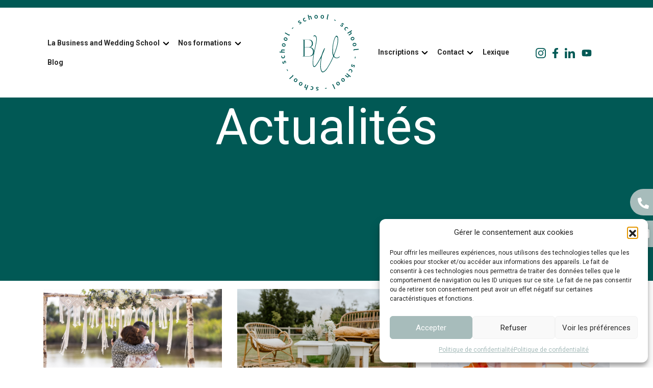

--- FILE ---
content_type: text/html; charset=UTF-8
request_url: https://bwschool.fr/tag/formation-devenir-wedding-designer/
body_size: 18622
content:
<!DOCTYPE html>
<html lang="fr-FR">
    <head>
        <meta charset="utf-8">
        <meta name="viewport" content="width=device-width, initial-scale=1, shrink-to-fit=no">
        <link rel="preconnect" href="https://fonts.gstatic.com/" crossorigin>
        <link href="https://fonts.googleapis.com/css2?family=GFS+Didot&family=Roboto:wght@400;700&display=swap" rel="stylesheet">
        <link rel="preload" href="https://bwschool.fr/wp-content/themes/bschoolevents/fonts/HouskyDemo.woff2" as="font" type="font/woff2" crossorigin="anonymous">
        <link rel="apple-touch-icon" sizes="180x180" href="https://bwschool.fr/wp-content/themes/bschoolevents/img/favicon/apple-touch-icon.png">
        <link rel="icon" type="image/png" sizes="32x32" href="https://bwschool.fr/wp-content/themes/bschoolevents/img/favicon/favicon-32x32.png">
        <link rel="icon" type="image/png" sizes="16x16" href="https://bwschool.fr/wp-content/themes/bschoolevents/img/favicon/favicon-16x16.png">
        <link rel="manifest" href="https://bwschool.fr/wp-content/themes/bschoolevents/img/favicon/site.webmanifest">
        <link rel="mask-icon" href="https://bwschool.fr/wp-content/themes/bschoolevents/img/favicon/safari-pinned-tab.svg" color="#5bbad5">
        <link rel="shortcut icon" href="https://bwschool.fr/wp-content/themes/bschoolevents/img/favicon/favicon.ico">
        <meta name="msapplication-TileColor" content="#ffffff">
        <meta name="msapplication-config" content="https://bwschool.fr/wp-content/themes/bschoolevents/img/favicon/browserconfig.xml">
        <meta name="theme-color" content="#ffffff">
        <meta name='robots' content='index, follow, max-image-preview:large, max-snippet:-1, max-video-preview:-1' />

	<!-- This site is optimized with the Yoast SEO plugin v26.5 - https://yoast.com/wordpress/plugins/seo/ -->
	<title>Archives des formation devenir wedding designer - Business and Wedding School</title>
	<link rel="canonical" href="https://bwschool.fr/tag/formation-devenir-wedding-designer/" />
	<meta property="og:locale" content="fr_FR" />
	<meta property="og:type" content="article" />
	<meta property="og:title" content="Archives des formation devenir wedding designer - Business and Wedding School" />
	<meta property="og:url" content="https://bwschool.fr/tag/formation-devenir-wedding-designer/" />
	<meta property="og:site_name" content="Business and Wedding School" />
	<meta name="twitter:card" content="summary_large_image" />
	<script type="application/ld+json" class="yoast-schema-graph">{"@context":"https://schema.org","@graph":[{"@type":"CollectionPage","@id":"https://bwschool.fr/tag/formation-devenir-wedding-designer/","url":"https://bwschool.fr/tag/formation-devenir-wedding-designer/","name":"Archives des formation devenir wedding designer - Business and Wedding School","isPartOf":{"@id":"https://bwschool.fr/#website"},"primaryImageOfPage":{"@id":"https://bwschool.fr/tag/formation-devenir-wedding-designer/#primaryimage"},"image":{"@id":"https://bwschool.fr/tag/formation-devenir-wedding-designer/#primaryimage"},"thumbnailUrl":"https://bwschool.fr/wp-content/uploads/2025/10/6.jpg","breadcrumb":{"@id":"https://bwschool.fr/tag/formation-devenir-wedding-designer/#breadcrumb"},"inLanguage":"fr-FR"},{"@type":"ImageObject","inLanguage":"fr-FR","@id":"https://bwschool.fr/tag/formation-devenir-wedding-designer/#primaryimage","url":"https://bwschool.fr/wp-content/uploads/2025/10/6.jpg","contentUrl":"https://bwschool.fr/wp-content/uploads/2025/10/6.jpg","width":2500,"height":1667,"caption":"Se reconvertir dans les métiers du mariage - Crédit photo Sébastien Huruguen"},{"@type":"BreadcrumbList","@id":"https://bwschool.fr/tag/formation-devenir-wedding-designer/#breadcrumb","itemListElement":[{"@type":"ListItem","position":1,"name":"Accueil","item":"https://bwschool.fr/"},{"@type":"ListItem","position":2,"name":"formation devenir wedding designer"}]},{"@type":"WebSite","@id":"https://bwschool.fr/#website","url":"https://bwschool.fr/","name":"Business and Wedding School","description":"Ecole de formation sur Bordeaux dédiée aux métiers de l’événementiel et du mariage.","potentialAction":[{"@type":"SearchAction","target":{"@type":"EntryPoint","urlTemplate":"https://bwschool.fr/?s={search_term_string}"},"query-input":{"@type":"PropertyValueSpecification","valueRequired":true,"valueName":"search_term_string"}}],"inLanguage":"fr-FR"}]}</script>
	<!-- / Yoast SEO plugin. -->


<link rel='dns-prefetch' href='//cdnjs.cloudflare.com' />
<link rel="alternate" type="application/rss+xml" title="Business and Wedding School &raquo; Flux de l’étiquette formation devenir wedding designer" href="https://bwschool.fr/tag/formation-devenir-wedding-designer/feed/" />
<style id='wp-img-auto-sizes-contain-inline-css' type='text/css'>
img:is([sizes=auto i],[sizes^="auto," i]){contain-intrinsic-size:3000px 1500px}
/*# sourceURL=wp-img-auto-sizes-contain-inline-css */
</style>
<link rel='stylesheet' id='sbi_styles-css' href='https://bwschool.fr/wp-content/plugins/instagram-feed/css/sbi-styles.min.css' type='text/css' media='all' />
<style id='wp-block-library-inline-css' type='text/css'>
:root{--wp-block-synced-color:#7a00df;--wp-block-synced-color--rgb:122,0,223;--wp-bound-block-color:var(--wp-block-synced-color);--wp-editor-canvas-background:#ddd;--wp-admin-theme-color:#007cba;--wp-admin-theme-color--rgb:0,124,186;--wp-admin-theme-color-darker-10:#006ba1;--wp-admin-theme-color-darker-10--rgb:0,107,160.5;--wp-admin-theme-color-darker-20:#005a87;--wp-admin-theme-color-darker-20--rgb:0,90,135;--wp-admin-border-width-focus:2px}@media (min-resolution:192dpi){:root{--wp-admin-border-width-focus:1.5px}}.wp-element-button{cursor:pointer}:root .has-very-light-gray-background-color{background-color:#eee}:root .has-very-dark-gray-background-color{background-color:#313131}:root .has-very-light-gray-color{color:#eee}:root .has-very-dark-gray-color{color:#313131}:root .has-vivid-green-cyan-to-vivid-cyan-blue-gradient-background{background:linear-gradient(135deg,#00d084,#0693e3)}:root .has-purple-crush-gradient-background{background:linear-gradient(135deg,#34e2e4,#4721fb 50%,#ab1dfe)}:root .has-hazy-dawn-gradient-background{background:linear-gradient(135deg,#faaca8,#dad0ec)}:root .has-subdued-olive-gradient-background{background:linear-gradient(135deg,#fafae1,#67a671)}:root .has-atomic-cream-gradient-background{background:linear-gradient(135deg,#fdd79a,#004a59)}:root .has-nightshade-gradient-background{background:linear-gradient(135deg,#330968,#31cdcf)}:root .has-midnight-gradient-background{background:linear-gradient(135deg,#020381,#2874fc)}:root{--wp--preset--font-size--normal:16px;--wp--preset--font-size--huge:42px}.has-regular-font-size{font-size:1em}.has-larger-font-size{font-size:2.625em}.has-normal-font-size{font-size:var(--wp--preset--font-size--normal)}.has-huge-font-size{font-size:var(--wp--preset--font-size--huge)}.has-text-align-center{text-align:center}.has-text-align-left{text-align:left}.has-text-align-right{text-align:right}.has-fit-text{white-space:nowrap!important}#end-resizable-editor-section{display:none}.aligncenter{clear:both}.items-justified-left{justify-content:flex-start}.items-justified-center{justify-content:center}.items-justified-right{justify-content:flex-end}.items-justified-space-between{justify-content:space-between}.screen-reader-text{border:0;clip-path:inset(50%);height:1px;margin:-1px;overflow:hidden;padding:0;position:absolute;width:1px;word-wrap:normal!important}.screen-reader-text:focus{background-color:#ddd;clip-path:none;color:#444;display:block;font-size:1em;height:auto;left:5px;line-height:normal;padding:15px 23px 14px;text-decoration:none;top:5px;width:auto;z-index:100000}html :where(.has-border-color){border-style:solid}html :where([style*=border-top-color]){border-top-style:solid}html :where([style*=border-right-color]){border-right-style:solid}html :where([style*=border-bottom-color]){border-bottom-style:solid}html :where([style*=border-left-color]){border-left-style:solid}html :where([style*=border-width]){border-style:solid}html :where([style*=border-top-width]){border-top-style:solid}html :where([style*=border-right-width]){border-right-style:solid}html :where([style*=border-bottom-width]){border-bottom-style:solid}html :where([style*=border-left-width]){border-left-style:solid}html :where(img[class*=wp-image-]){height:auto;max-width:100%}:where(figure){margin:0 0 1em}html :where(.is-position-sticky){--wp-admin--admin-bar--position-offset:var(--wp-admin--admin-bar--height,0px)}@media screen and (max-width:600px){html :where(.is-position-sticky){--wp-admin--admin-bar--position-offset:0px}}

/*# sourceURL=wp-block-library-inline-css */
</style><style id='wp-block-image-inline-css' type='text/css'>
.wp-block-image>a,.wp-block-image>figure>a{display:inline-block}.wp-block-image img{box-sizing:border-box;height:auto;max-width:100%;vertical-align:bottom}@media not (prefers-reduced-motion){.wp-block-image img.hide{visibility:hidden}.wp-block-image img.show{animation:show-content-image .4s}}.wp-block-image[style*=border-radius] img,.wp-block-image[style*=border-radius]>a{border-radius:inherit}.wp-block-image.has-custom-border img{box-sizing:border-box}.wp-block-image.aligncenter{text-align:center}.wp-block-image.alignfull>a,.wp-block-image.alignwide>a{width:100%}.wp-block-image.alignfull img,.wp-block-image.alignwide img{height:auto;width:100%}.wp-block-image .aligncenter,.wp-block-image .alignleft,.wp-block-image .alignright,.wp-block-image.aligncenter,.wp-block-image.alignleft,.wp-block-image.alignright{display:table}.wp-block-image .aligncenter>figcaption,.wp-block-image .alignleft>figcaption,.wp-block-image .alignright>figcaption,.wp-block-image.aligncenter>figcaption,.wp-block-image.alignleft>figcaption,.wp-block-image.alignright>figcaption{caption-side:bottom;display:table-caption}.wp-block-image .alignleft{float:left;margin:.5em 1em .5em 0}.wp-block-image .alignright{float:right;margin:.5em 0 .5em 1em}.wp-block-image .aligncenter{margin-left:auto;margin-right:auto}.wp-block-image :where(figcaption){margin-bottom:1em;margin-top:.5em}.wp-block-image.is-style-circle-mask img{border-radius:9999px}@supports ((-webkit-mask-image:none) or (mask-image:none)) or (-webkit-mask-image:none){.wp-block-image.is-style-circle-mask img{border-radius:0;-webkit-mask-image:url('data:image/svg+xml;utf8,<svg viewBox="0 0 100 100" xmlns="http://www.w3.org/2000/svg"><circle cx="50" cy="50" r="50"/></svg>');mask-image:url('data:image/svg+xml;utf8,<svg viewBox="0 0 100 100" xmlns="http://www.w3.org/2000/svg"><circle cx="50" cy="50" r="50"/></svg>');mask-mode:alpha;-webkit-mask-position:center;mask-position:center;-webkit-mask-repeat:no-repeat;mask-repeat:no-repeat;-webkit-mask-size:contain;mask-size:contain}}:root :where(.wp-block-image.is-style-rounded img,.wp-block-image .is-style-rounded img){border-radius:9999px}.wp-block-image figure{margin:0}.wp-lightbox-container{display:flex;flex-direction:column;position:relative}.wp-lightbox-container img{cursor:zoom-in}.wp-lightbox-container img:hover+button{opacity:1}.wp-lightbox-container button{align-items:center;backdrop-filter:blur(16px) saturate(180%);background-color:#5a5a5a40;border:none;border-radius:4px;cursor:zoom-in;display:flex;height:20px;justify-content:center;opacity:0;padding:0;position:absolute;right:16px;text-align:center;top:16px;width:20px;z-index:100}@media not (prefers-reduced-motion){.wp-lightbox-container button{transition:opacity .2s ease}}.wp-lightbox-container button:focus-visible{outline:3px auto #5a5a5a40;outline:3px auto -webkit-focus-ring-color;outline-offset:3px}.wp-lightbox-container button:hover{cursor:pointer;opacity:1}.wp-lightbox-container button:focus{opacity:1}.wp-lightbox-container button:focus,.wp-lightbox-container button:hover,.wp-lightbox-container button:not(:hover):not(:active):not(.has-background){background-color:#5a5a5a40;border:none}.wp-lightbox-overlay{box-sizing:border-box;cursor:zoom-out;height:100vh;left:0;overflow:hidden;position:fixed;top:0;visibility:hidden;width:100%;z-index:100000}.wp-lightbox-overlay .close-button{align-items:center;cursor:pointer;display:flex;justify-content:center;min-height:40px;min-width:40px;padding:0;position:absolute;right:calc(env(safe-area-inset-right) + 16px);top:calc(env(safe-area-inset-top) + 16px);z-index:5000000}.wp-lightbox-overlay .close-button:focus,.wp-lightbox-overlay .close-button:hover,.wp-lightbox-overlay .close-button:not(:hover):not(:active):not(.has-background){background:none;border:none}.wp-lightbox-overlay .lightbox-image-container{height:var(--wp--lightbox-container-height);left:50%;overflow:hidden;position:absolute;top:50%;transform:translate(-50%,-50%);transform-origin:top left;width:var(--wp--lightbox-container-width);z-index:9999999999}.wp-lightbox-overlay .wp-block-image{align-items:center;box-sizing:border-box;display:flex;height:100%;justify-content:center;margin:0;position:relative;transform-origin:0 0;width:100%;z-index:3000000}.wp-lightbox-overlay .wp-block-image img{height:var(--wp--lightbox-image-height);min-height:var(--wp--lightbox-image-height);min-width:var(--wp--lightbox-image-width);width:var(--wp--lightbox-image-width)}.wp-lightbox-overlay .wp-block-image figcaption{display:none}.wp-lightbox-overlay button{background:none;border:none}.wp-lightbox-overlay .scrim{background-color:#fff;height:100%;opacity:.9;position:absolute;width:100%;z-index:2000000}.wp-lightbox-overlay.active{visibility:visible}@media not (prefers-reduced-motion){.wp-lightbox-overlay.active{animation:turn-on-visibility .25s both}.wp-lightbox-overlay.active img{animation:turn-on-visibility .35s both}.wp-lightbox-overlay.show-closing-animation:not(.active){animation:turn-off-visibility .35s both}.wp-lightbox-overlay.show-closing-animation:not(.active) img{animation:turn-off-visibility .25s both}.wp-lightbox-overlay.zoom.active{animation:none;opacity:1;visibility:visible}.wp-lightbox-overlay.zoom.active .lightbox-image-container{animation:lightbox-zoom-in .4s}.wp-lightbox-overlay.zoom.active .lightbox-image-container img{animation:none}.wp-lightbox-overlay.zoom.active .scrim{animation:turn-on-visibility .4s forwards}.wp-lightbox-overlay.zoom.show-closing-animation:not(.active){animation:none}.wp-lightbox-overlay.zoom.show-closing-animation:not(.active) .lightbox-image-container{animation:lightbox-zoom-out .4s}.wp-lightbox-overlay.zoom.show-closing-animation:not(.active) .lightbox-image-container img{animation:none}.wp-lightbox-overlay.zoom.show-closing-animation:not(.active) .scrim{animation:turn-off-visibility .4s forwards}}@keyframes show-content-image{0%{visibility:hidden}99%{visibility:hidden}to{visibility:visible}}@keyframes turn-on-visibility{0%{opacity:0}to{opacity:1}}@keyframes turn-off-visibility{0%{opacity:1;visibility:visible}99%{opacity:0;visibility:visible}to{opacity:0;visibility:hidden}}@keyframes lightbox-zoom-in{0%{transform:translate(calc((-100vw + var(--wp--lightbox-scrollbar-width))/2 + var(--wp--lightbox-initial-left-position)),calc(-50vh + var(--wp--lightbox-initial-top-position))) scale(var(--wp--lightbox-scale))}to{transform:translate(-50%,-50%) scale(1)}}@keyframes lightbox-zoom-out{0%{transform:translate(-50%,-50%) scale(1);visibility:visible}99%{visibility:visible}to{transform:translate(calc((-100vw + var(--wp--lightbox-scrollbar-width))/2 + var(--wp--lightbox-initial-left-position)),calc(-50vh + var(--wp--lightbox-initial-top-position))) scale(var(--wp--lightbox-scale));visibility:hidden}}
/*# sourceURL=https://bwschool.fr/wp-includes/blocks/image/style.min.css */
</style>
<style id='global-styles-inline-css' type='text/css'>
:root{--wp--preset--aspect-ratio--square: 1;--wp--preset--aspect-ratio--4-3: 4/3;--wp--preset--aspect-ratio--3-4: 3/4;--wp--preset--aspect-ratio--3-2: 3/2;--wp--preset--aspect-ratio--2-3: 2/3;--wp--preset--aspect-ratio--16-9: 16/9;--wp--preset--aspect-ratio--9-16: 9/16;--wp--preset--color--black: #000000;--wp--preset--color--cyan-bluish-gray: #abb8c3;--wp--preset--color--white: #ffffff;--wp--preset--color--pale-pink: #f78da7;--wp--preset--color--vivid-red: #cf2e2e;--wp--preset--color--luminous-vivid-orange: #ff6900;--wp--preset--color--luminous-vivid-amber: #fcb900;--wp--preset--color--light-green-cyan: #7bdcb5;--wp--preset--color--vivid-green-cyan: #00d084;--wp--preset--color--pale-cyan-blue: #8ed1fc;--wp--preset--color--vivid-cyan-blue: #0693e3;--wp--preset--color--vivid-purple: #9b51e0;--wp--preset--gradient--vivid-cyan-blue-to-vivid-purple: linear-gradient(135deg,rgb(6,147,227) 0%,rgb(155,81,224) 100%);--wp--preset--gradient--light-green-cyan-to-vivid-green-cyan: linear-gradient(135deg,rgb(122,220,180) 0%,rgb(0,208,130) 100%);--wp--preset--gradient--luminous-vivid-amber-to-luminous-vivid-orange: linear-gradient(135deg,rgb(252,185,0) 0%,rgb(255,105,0) 100%);--wp--preset--gradient--luminous-vivid-orange-to-vivid-red: linear-gradient(135deg,rgb(255,105,0) 0%,rgb(207,46,46) 100%);--wp--preset--gradient--very-light-gray-to-cyan-bluish-gray: linear-gradient(135deg,rgb(238,238,238) 0%,rgb(169,184,195) 100%);--wp--preset--gradient--cool-to-warm-spectrum: linear-gradient(135deg,rgb(74,234,220) 0%,rgb(151,120,209) 20%,rgb(207,42,186) 40%,rgb(238,44,130) 60%,rgb(251,105,98) 80%,rgb(254,248,76) 100%);--wp--preset--gradient--blush-light-purple: linear-gradient(135deg,rgb(255,206,236) 0%,rgb(152,150,240) 100%);--wp--preset--gradient--blush-bordeaux: linear-gradient(135deg,rgb(254,205,165) 0%,rgb(254,45,45) 50%,rgb(107,0,62) 100%);--wp--preset--gradient--luminous-dusk: linear-gradient(135deg,rgb(255,203,112) 0%,rgb(199,81,192) 50%,rgb(65,88,208) 100%);--wp--preset--gradient--pale-ocean: linear-gradient(135deg,rgb(255,245,203) 0%,rgb(182,227,212) 50%,rgb(51,167,181) 100%);--wp--preset--gradient--electric-grass: linear-gradient(135deg,rgb(202,248,128) 0%,rgb(113,206,126) 100%);--wp--preset--gradient--midnight: linear-gradient(135deg,rgb(2,3,129) 0%,rgb(40,116,252) 100%);--wp--preset--font-size--small: 13px;--wp--preset--font-size--medium: 20px;--wp--preset--font-size--large: 36px;--wp--preset--font-size--x-large: 42px;--wp--preset--spacing--20: 0.44rem;--wp--preset--spacing--30: 0.67rem;--wp--preset--spacing--40: 1rem;--wp--preset--spacing--50: 1.5rem;--wp--preset--spacing--60: 2.25rem;--wp--preset--spacing--70: 3.38rem;--wp--preset--spacing--80: 5.06rem;--wp--preset--shadow--natural: 6px 6px 9px rgba(0, 0, 0, 0.2);--wp--preset--shadow--deep: 12px 12px 50px rgba(0, 0, 0, 0.4);--wp--preset--shadow--sharp: 6px 6px 0px rgba(0, 0, 0, 0.2);--wp--preset--shadow--outlined: 6px 6px 0px -3px rgb(255, 255, 255), 6px 6px rgb(0, 0, 0);--wp--preset--shadow--crisp: 6px 6px 0px rgb(0, 0, 0);}:where(.is-layout-flex){gap: 0.5em;}:where(.is-layout-grid){gap: 0.5em;}body .is-layout-flex{display: flex;}.is-layout-flex{flex-wrap: wrap;align-items: center;}.is-layout-flex > :is(*, div){margin: 0;}body .is-layout-grid{display: grid;}.is-layout-grid > :is(*, div){margin: 0;}:where(.wp-block-columns.is-layout-flex){gap: 2em;}:where(.wp-block-columns.is-layout-grid){gap: 2em;}:where(.wp-block-post-template.is-layout-flex){gap: 1.25em;}:where(.wp-block-post-template.is-layout-grid){gap: 1.25em;}.has-black-color{color: var(--wp--preset--color--black) !important;}.has-cyan-bluish-gray-color{color: var(--wp--preset--color--cyan-bluish-gray) !important;}.has-white-color{color: var(--wp--preset--color--white) !important;}.has-pale-pink-color{color: var(--wp--preset--color--pale-pink) !important;}.has-vivid-red-color{color: var(--wp--preset--color--vivid-red) !important;}.has-luminous-vivid-orange-color{color: var(--wp--preset--color--luminous-vivid-orange) !important;}.has-luminous-vivid-amber-color{color: var(--wp--preset--color--luminous-vivid-amber) !important;}.has-light-green-cyan-color{color: var(--wp--preset--color--light-green-cyan) !important;}.has-vivid-green-cyan-color{color: var(--wp--preset--color--vivid-green-cyan) !important;}.has-pale-cyan-blue-color{color: var(--wp--preset--color--pale-cyan-blue) !important;}.has-vivid-cyan-blue-color{color: var(--wp--preset--color--vivid-cyan-blue) !important;}.has-vivid-purple-color{color: var(--wp--preset--color--vivid-purple) !important;}.has-black-background-color{background-color: var(--wp--preset--color--black) !important;}.has-cyan-bluish-gray-background-color{background-color: var(--wp--preset--color--cyan-bluish-gray) !important;}.has-white-background-color{background-color: var(--wp--preset--color--white) !important;}.has-pale-pink-background-color{background-color: var(--wp--preset--color--pale-pink) !important;}.has-vivid-red-background-color{background-color: var(--wp--preset--color--vivid-red) !important;}.has-luminous-vivid-orange-background-color{background-color: var(--wp--preset--color--luminous-vivid-orange) !important;}.has-luminous-vivid-amber-background-color{background-color: var(--wp--preset--color--luminous-vivid-amber) !important;}.has-light-green-cyan-background-color{background-color: var(--wp--preset--color--light-green-cyan) !important;}.has-vivid-green-cyan-background-color{background-color: var(--wp--preset--color--vivid-green-cyan) !important;}.has-pale-cyan-blue-background-color{background-color: var(--wp--preset--color--pale-cyan-blue) !important;}.has-vivid-cyan-blue-background-color{background-color: var(--wp--preset--color--vivid-cyan-blue) !important;}.has-vivid-purple-background-color{background-color: var(--wp--preset--color--vivid-purple) !important;}.has-black-border-color{border-color: var(--wp--preset--color--black) !important;}.has-cyan-bluish-gray-border-color{border-color: var(--wp--preset--color--cyan-bluish-gray) !important;}.has-white-border-color{border-color: var(--wp--preset--color--white) !important;}.has-pale-pink-border-color{border-color: var(--wp--preset--color--pale-pink) !important;}.has-vivid-red-border-color{border-color: var(--wp--preset--color--vivid-red) !important;}.has-luminous-vivid-orange-border-color{border-color: var(--wp--preset--color--luminous-vivid-orange) !important;}.has-luminous-vivid-amber-border-color{border-color: var(--wp--preset--color--luminous-vivid-amber) !important;}.has-light-green-cyan-border-color{border-color: var(--wp--preset--color--light-green-cyan) !important;}.has-vivid-green-cyan-border-color{border-color: var(--wp--preset--color--vivid-green-cyan) !important;}.has-pale-cyan-blue-border-color{border-color: var(--wp--preset--color--pale-cyan-blue) !important;}.has-vivid-cyan-blue-border-color{border-color: var(--wp--preset--color--vivid-cyan-blue) !important;}.has-vivid-purple-border-color{border-color: var(--wp--preset--color--vivid-purple) !important;}.has-vivid-cyan-blue-to-vivid-purple-gradient-background{background: var(--wp--preset--gradient--vivid-cyan-blue-to-vivid-purple) !important;}.has-light-green-cyan-to-vivid-green-cyan-gradient-background{background: var(--wp--preset--gradient--light-green-cyan-to-vivid-green-cyan) !important;}.has-luminous-vivid-amber-to-luminous-vivid-orange-gradient-background{background: var(--wp--preset--gradient--luminous-vivid-amber-to-luminous-vivid-orange) !important;}.has-luminous-vivid-orange-to-vivid-red-gradient-background{background: var(--wp--preset--gradient--luminous-vivid-orange-to-vivid-red) !important;}.has-very-light-gray-to-cyan-bluish-gray-gradient-background{background: var(--wp--preset--gradient--very-light-gray-to-cyan-bluish-gray) !important;}.has-cool-to-warm-spectrum-gradient-background{background: var(--wp--preset--gradient--cool-to-warm-spectrum) !important;}.has-blush-light-purple-gradient-background{background: var(--wp--preset--gradient--blush-light-purple) !important;}.has-blush-bordeaux-gradient-background{background: var(--wp--preset--gradient--blush-bordeaux) !important;}.has-luminous-dusk-gradient-background{background: var(--wp--preset--gradient--luminous-dusk) !important;}.has-pale-ocean-gradient-background{background: var(--wp--preset--gradient--pale-ocean) !important;}.has-electric-grass-gradient-background{background: var(--wp--preset--gradient--electric-grass) !important;}.has-midnight-gradient-background{background: var(--wp--preset--gradient--midnight) !important;}.has-small-font-size{font-size: var(--wp--preset--font-size--small) !important;}.has-medium-font-size{font-size: var(--wp--preset--font-size--medium) !important;}.has-large-font-size{font-size: var(--wp--preset--font-size--large) !important;}.has-x-large-font-size{font-size: var(--wp--preset--font-size--x-large) !important;}
/*# sourceURL=global-styles-inline-css */
</style>

<style id='classic-theme-styles-inline-css' type='text/css'>
/*! This file is auto-generated */
.wp-block-button__link{color:#fff;background-color:#32373c;border-radius:9999px;box-shadow:none;text-decoration:none;padding:calc(.667em + 2px) calc(1.333em + 2px);font-size:1.125em}.wp-block-file__button{background:#32373c;color:#fff;text-decoration:none}
/*# sourceURL=/wp-includes/css/classic-themes.min.css */
</style>
<link rel='stylesheet' id='contact-form-7-css' href='https://bwschool.fr/wp-content/plugins/contact-form-7/includes/css/styles.css' type='text/css' media='all' />
<link rel='stylesheet' id='cmplz-general-css' href='https://bwschool.fr/wp-content/plugins/complianz-gdpr/assets/css/cookieblocker.min.css' type='text/css' media='all' />
<link rel='stylesheet' id='bootstrap-css' href='https://bwschool.fr/wp-content/themes/bschoolevents/css/bootstrap.css' type='text/css' media='all' />
<link rel='stylesheet' id='owlcarousel-css' href='https://bwschool.fr/wp-content/themes/bschoolevents/css/owl.carousel.min.css' type='text/css' media='all' />
<link rel='stylesheet' id='aoscss-css' href='https://bwschool.fr/wp-content/themes/bschoolevents/css/aos.css' type='text/css' media='all' />
<link rel='stylesheet' id='hamburgers-css' href='https://bwschool.fr/wp-content/themes/bschoolevents/css/hamburgers.min.css' type='text/css' media='all' />
<link rel='stylesheet' id='custom-css' href='https://bwschool.fr/wp-content/themes/bschoolevents/style.css' type='text/css' media='all' />
<link rel='stylesheet' id='wp_mailjet_form_builder_widget-widget-front-styles-css' href='https://bwschool.fr/wp-content/plugins/mailjet-for-wordpress/src/widgetformbuilder/css/front-widget.css' type='text/css' media='all' />
<script type="text/javascript" src="https://bwschool.fr/wp-includes/js/jquery/jquery.min.js" id="jquery-core-js"></script>
<script type="text/javascript" src="https://bwschool.fr/wp-includes/js/jquery/jquery-migrate.min.js" id="jquery-migrate-js"></script>
<link rel="https://api.w.org/" href="https://bwschool.fr/wp-json/" /><link rel="alternate" title="JSON" type="application/json" href="https://bwschool.fr/wp-json/wp/v2/tags/62" /><!-- start Simple Custom CSS and JS -->
<!-- Google tag (gtag.js) -->
<script async src="https://www.googletagmanager.com/gtag/js?id=G-X7WDR79TSR"></script>
<script>
  window.dataLayer = window.dataLayer || [];
  function gtag(){dataLayer.push(arguments);}
  gtag('js', new Date());

  gtag('config', 'G-X7WDR79TSR');
</script><!-- end Simple Custom CSS and JS -->
			<style>.cmplz-hidden {
					display: none !important;
				}</style>		<style type="text/css" id="wp-custom-css">
			.widget.widget_block.widget_media_image::marker{
	color:#015955;
}

.wp-element-caption{
	font-size:13px;
}

.logos{
	display:none !important;
}

#quizz.active{
	display:none;
}
.col-12.col-lg-6.text-center.text-lg-left{
	display:none;
}

.col-xs-12.col-lg-6.text-center.text-lg-right{
	text-align-last:center !important;
}

#sub_footer .row{
	place-content:center;
}
/*
.page-template-page-sessions .session a{
	background:blue !important;
}*/		</style>
		    </head>
    <body data-rsssl=1 data-cmplz=1 class="archive tag tag-formation-devenir-wedding-designer tag-62 wp-theme-bschoolevents">
    <header class="fixed-top">
                                                <nav class="navbar navbar-expand-lg navbar-light" role="navigation">
            <div class="container">
                <div class="row w-100 justify-content-center">
                    <div class="navbar-collapse-nav collapse navbar-collapse col-12 col-lg-5 order-3 order-lg-1"><ul id="menu-menu-principal-haut-de-page-gacuhe" class="nav navbar-nav left"><li itemscope="itemscope" itemtype="https://www.schema.org/SiteNavigationElement" id="menu-item-2147" class="menu-item menu-item-type-custom menu-item-object-custom menu-item-has-children dropdown menu-item-2147 nav-item"><a title="La Business and Wedding School" href="#" data-toggle="dropdown" aria-haspopup="true" aria-expanded="false" class="dropdown-toggle nav-link" id="menu-item-dropdown-2147">La Business and Wedding School</a>
<ul class="dropdown-menu" aria-labelledby="menu-item-dropdown-2147" role="menu">
	<li itemscope="itemscope" itemtype="https://www.schema.org/SiteNavigationElement" id="menu-item-2149" class="menu-item menu-item-type-post_type menu-item-object-page menu-item-2149 nav-item"><a title="Qui sommes-nous ?" href="https://bwschool.fr/b-school-events/" class="dropdown-item">Qui sommes-nous ?</a></li>
	<li itemscope="itemscope" itemtype="https://www.schema.org/SiteNavigationElement" id="menu-item-2148" class="menu-item menu-item-type-post_type menu-item-object-page menu-item-2148 nav-item"><a title="Nos valeurs Business and Wedding School" href="https://bwschool.fr/valeurs-b-school-events/" class="dropdown-item">Nos valeurs Business and Wedding School</a></li>
</ul>
</li>
<li itemscope="itemscope" itemtype="https://www.schema.org/SiteNavigationElement" id="menu-item-2150" class="menu-item menu-item-type-custom menu-item-object-custom menu-item-has-children dropdown menu-item-2150 nav-item"><a title="Nos formations" href="#" data-toggle="dropdown" aria-haspopup="true" aria-expanded="false" class="dropdown-toggle nav-link" id="menu-item-dropdown-2150">Nos formations</a>
<ul class="dropdown-menu" aria-labelledby="menu-item-dropdown-2150" role="menu">
	<li itemscope="itemscope" itemtype="https://www.schema.org/SiteNavigationElement" id="menu-item-2151" class="menu-item menu-item-type-post_type menu-item-object-page menu-item-2151 nav-item"><a title="Toutes nos formations" href="https://bwschool.fr/formations-evenementiel-mariage/" class="dropdown-item">Toutes nos formations</a></li>
	<li itemscope="itemscope" itemtype="https://www.schema.org/SiteNavigationElement" id="menu-item-2157" class="menu-item menu-item-type-post_type menu-item-object-formation menu-item-2157 nav-item"><a title="Wedding planner" href="https://bwschool.fr/formation/organisateur-de-mariage/" class="dropdown-item">Wedding planner</a></li>
	<li itemscope="itemscope" itemtype="https://www.schema.org/SiteNavigationElement" id="menu-item-2155" class="menu-item menu-item-type-post_type menu-item-object-formation menu-item-2155 nav-item"><a title="Wedding designer" href="https://bwschool.fr/formation/wedding-designer/" class="dropdown-item">Wedding designer</a></li>
	<li itemscope="itemscope" itemtype="https://www.schema.org/SiteNavigationElement" id="menu-item-2156" class="menu-item menu-item-type-post_type menu-item-object-formation menu-item-2156 nav-item"><a title="Officiant de cérémonie laïque" href="https://bwschool.fr/formation/officiant-de-ceremonie-laique/" class="dropdown-item">Officiant de cérémonie laïque</a></li>
	<li itemscope="itemscope" itemtype="https://www.schema.org/SiteNavigationElement" id="menu-item-2154" class="menu-item menu-item-type-post_type menu-item-object-formation menu-item-2154 nav-item"><a title="Destination Wedding Planner" href="https://bwschool.fr/formation/wedding-destination/" class="dropdown-item">Destination Wedding Planner</a></li>
	<li itemscope="itemscope" itemtype="https://www.schema.org/SiteNavigationElement" id="menu-item-2153" class="menu-item menu-item-type-post_type menu-item-object-formation menu-item-2153 nav-item"><a title="Workshop réseaux sociaux" href="https://bwschool.fr/formation/workshop-reseaux-sociaux/" class="dropdown-item">Workshop réseaux sociaux</a></li>
	<li itemscope="itemscope" itemtype="https://www.schema.org/SiteNavigationElement" id="menu-item-2152" class="menu-item menu-item-type-post_type menu-item-object-formation menu-item-2152 nav-item"><a title="Workshop Art floral" href="https://bwschool.fr/formation/workshop-art-floral/" class="dropdown-item">Workshop Art floral</a></li>
	<li itemscope="itemscope" itemtype="https://www.schema.org/SiteNavigationElement" id="menu-item-2303" class="menu-item menu-item-type-post_type menu-item-object-formation menu-item-2303 nav-item"><a title="Workshop Création site web" href="https://bwschool.fr/formation/workshop-creation-site-web/" class="dropdown-item">Workshop Création site web</a></li>
	<li itemscope="itemscope" itemtype="https://www.schema.org/SiteNavigationElement" id="menu-item-2205" class="menu-item menu-item-type-post_type menu-item-object-formation menu-item-2205 nav-item"><a title="Suivi post-formation" href="https://bwschool.fr/formation/suivi-post-formation/" class="dropdown-item">Suivi post-formation</a></li>
	<li itemscope="itemscope" itemtype="https://www.schema.org/SiteNavigationElement" id="menu-item-2206" class="menu-item menu-item-type-post_type menu-item-object-formation menu-item-2206 nav-item"><a title="Pack de lancement entrepreneurs" href="https://bwschool.fr/formation/pack-de-lancement-entrepreneurs/" class="dropdown-item">Pack de lancement entrepreneurs</a></li>
	<li itemscope="itemscope" itemtype="https://www.schema.org/SiteNavigationElement" id="menu-item-2161" class="menu-item menu-item-type-post_type menu-item-object-page menu-item-2161 nav-item"><a title="Reconversion" href="https://bwschool.fr/devenir-wedding-planner/" class="dropdown-item">Reconversion</a></li>
	<li itemscope="itemscope" itemtype="https://www.schema.org/SiteNavigationElement" id="menu-item-2159" class="menu-item menu-item-type-post_type menu-item-object-page menu-item-2159 nav-item"><a title="Les prochaines sessions" href="https://bwschool.fr/sessions/" class="dropdown-item">Les prochaines sessions</a></li>
	<li itemscope="itemscope" itemtype="https://www.schema.org/SiteNavigationElement" id="menu-item-2158" class="menu-item menu-item-type-post_type menu-item-object-page menu-item-2158 nav-item"><a title="Nos formateurs" href="https://bwschool.fr/nos-formateurs/" class="dropdown-item">Nos formateurs</a></li>
	<li itemscope="itemscope" itemtype="https://www.schema.org/SiteNavigationElement" id="menu-item-2163" class="menu-item menu-item-type-custom menu-item-object-custom menu-item-2163 nav-item"><a title="Témoignages stagiaires" href="https://bwschool.fr/temoignages/" class="dropdown-item">Témoignages stagiaires</a></li>
</ul>
</li>
<li itemscope="itemscope" itemtype="https://www.schema.org/SiteNavigationElement" id="menu-item-2162" class="menu-item menu-item-type-post_type menu-item-object-page menu-item-2162 nav-item"><a title="Blog" href="https://bwschool.fr/blog/" class="nav-link">Blog</a></li>
</ul></div>                    <div class="col-6 col-lg-2 text-left text-lg-center order-1 order-lg-2">
                                                                                                                                                                        <a class="navbar-brand text-uppercase" href="https://bwschool.fr"><img alt="" src="https://bwschool.fr/wp-content/uploads/2024/02/logo-bwschool.svg" class="img-fluid logo_svg" /></a>
                                            </div>
                    <div class="navbar-collapse-nav collapse navbar-collapse col-12 col-lg-5 order-4 order-lg-3 justify-content-between">
                        <ul id="menu-menu-principal-haut-de-page-droite" class="nav navbar-nav"><li itemscope="itemscope" itemtype="https://www.schema.org/SiteNavigationElement" id="menu-item-368" class="menu-item menu-item-type-custom menu-item-object-custom menu-item-has-children dropdown menu-item-368 nav-item"><a title="Inscriptions" href="#" data-toggle="dropdown" aria-haspopup="true" aria-expanded="false" class="dropdown-toggle nav-link" id="menu-item-dropdown-368">Inscriptions</a>
<ul class="dropdown-menu" aria-labelledby="menu-item-dropdown-368" role="menu">
	<li itemscope="itemscope" itemtype="https://www.schema.org/SiteNavigationElement" id="menu-item-369" class="menu-item menu-item-type-post_type menu-item-object-page menu-item-369 nav-item"><a title="Demander un devis" href="https://bwschool.fr/demander-un-devis/" class="dropdown-item">Demander un devis</a></li>
	<li itemscope="itemscope" itemtype="https://www.schema.org/SiteNavigationElement" id="menu-item-370" class="menu-item menu-item-type-post_type menu-item-object-page menu-item-370 nav-item"><a title="Dossier d’inscription" href="https://bwschool.fr/inscription-formation-wedding-planner/" class="dropdown-item">Dossier d’inscription</a></li>
</ul>
</li>
<li itemscope="itemscope" itemtype="https://www.schema.org/SiteNavigationElement" id="menu-item-204" class="menu-item menu-item-type-custom menu-item-object-custom menu-item-has-children dropdown menu-item-204 nav-item"><a title="Contact" href="#" data-toggle="dropdown" aria-haspopup="true" aria-expanded="false" class="dropdown-toggle nav-link" id="menu-item-dropdown-204">Contact</a>
<ul class="dropdown-menu" aria-labelledby="menu-item-dropdown-204" role="menu">
	<li itemscope="itemscope" itemtype="https://www.schema.org/SiteNavigationElement" id="menu-item-315" class="menu-item menu-item-type-post_type menu-item-object-page menu-item-315 nav-item"><a title="Informations pratiques" href="https://bwschool.fr/informations-pratiques/" class="dropdown-item">Informations pratiques</a></li>
	<li itemscope="itemscope" itemtype="https://www.schema.org/SiteNavigationElement" id="menu-item-228" class="menu-item menu-item-type-post_type menu-item-object-page menu-item-228 nav-item"><a title="F.A.Q" href="https://bwschool.fr/faq/" class="dropdown-item">F.A.Q</a></li>
</ul>
</li>
<li itemscope="itemscope" itemtype="https://www.schema.org/SiteNavigationElement" id="menu-item-243" class="menu-item menu-item-type-post_type menu-item-object-page menu-item-243 nav-item"><a title="Lexique" href="https://bwschool.fr/lexique/" class="nav-link">Lexique</a></li>
</ul>                                                                                <ul class="social">
                                                                    <li class="instagram">
                                        <a target="_blank" href="https://www.instagram.com/businessandweddingschool/" title="Suivez-nous sur Instagram">
                                            <img alt="Suivez-nous sur Instagram" src="https://bwschool.fr/wp-content/themes/bschoolevents/img/social/instagram_vert.svg" class="img-fluid" />
                                        </a>
                                    </li>
                                                                 
                                    <li class="facebook">
                                        <a target="_blank" href="https://www.facebook.com/BSCHOOLEVENTS/" title="Suivez-nous sur Facebook">
                                        <img alt="Suivez-nous sur Facebook" src="https://bwschool.fr/wp-content/themes/bschoolevents/img/social/facebook_vert.svg" class="img-fluid" />
                                        </a>
                                    </li>
                                                                 
                                    <li class="linkedin">
                                        <a target="_blank" href="https://www.linkedin.com/company/bwschool" title="Suivez-nous sur LinkedIn">
                                        <img alt="Suivez-nous sur LinkedIn" src="https://bwschool.fr/wp-content/themes/bschoolevents/img/social/linkedin_vert.svg" class="img-fluid" />
                                        </a>
                                    </li>
                                                                 
                                    <li class="youtube">
                                        <a target="_blank" href="https://www.youtube.com/channel/UCAI1LCvuJNSF-hy3CKkAZvw" title="Suivez-nous sur Youtube">
                                        <img alt="Suivez-nous sur Youtube" src="https://bwschool.fr/wp-content/themes/bschoolevents/img/social/youtube_vert.svg" class="img-fluid" />
                                        </a>
                                    </li>
                                                            </ul>
                                            </div>
                    <button class="navbar-toggler hamburger hamburger--collapse col-6 order-2 order-lg-5 text-right" type="button" data-toggle="collapse" data-target=".navbar-collapse-nav" aria-controls="navbar-collapse-nav" aria-expanded="true" aria-label="Toggle navigation">
                    <span class="hamburger-box">
                    <span class="hamburger-inner"></span>
                    </span>
                    </button>
                </div>
            </div>
        </nav>
    </header>
    <main>
    <section id="heading">
      <div class="container">
        <div class="row justify-content-center">
          <div class="col-12 col-lg-10 text-center">
            <h1>Actualités</h1>
          </div>
        </div>
      </div>
    </section>
                  <section id="actualites" class="pb-5">
        <div class="container">
            <div class="row">
                               
                  <div class="col-12 col-lg-4 post small my-3" data-aos-duration="1500" data-aos="fade-up">
                                          <img width="2500" height="1667" src="https://bwschool.fr/wp-content/uploads/2025/10/6.jpg" class="img-fluid wp-post-image" alt="Se reconvertir dans les métiers du mariage - Crédit photo Sébastien Huruguen" decoding="async" fetchpriority="high" srcset="https://bwschool.fr/wp-content/uploads/2025/10/6.jpg 2500w, https://bwschool.fr/wp-content/uploads/2025/10/6-992x661.jpg 992w, https://bwschool.fr/wp-content/uploads/2025/10/6-1024x683.jpg 1024w, https://bwschool.fr/wp-content/uploads/2025/10/6-768x512.jpg 768w, https://bwschool.fr/wp-content/uploads/2025/10/6-1536x1024.jpg 1536w, https://bwschool.fr/wp-content/uploads/2025/10/6-2048x1366.jpg 2048w" sizes="(max-width: 2500px) 100vw, 2500px" /> 
                                            <div class="date">
                          <span class="jour d-block font-weight-bold">20</span>
                          <span class="mois d-block font-weight-bold">10</span>
                          <span class="annee d-block font-weight-bold">25</span>
                        </div>
                        <div class="title_categories">
                          <h3>Comment se reconvertir dans les métiers du mariage après 30, 40 ou 50 ans ?</h3>
                                                      <ul class="categories">
                                                                <li>Actualités</li>
                                                                <li>Divers</li>
                                                                <li>Formation</li>
                                                                <li>Mariage</li>
                                                                <li>Officiant de cérémonie</li>
                                                                <li>organisateur</li>
                                                                <li>Reconversion professionnelle</li>
                                                                <li>Wedding designer</li>
                                                                <li>Wedding Planner</li>
                                                          </ul>
                                                  </div>
                                                  <div class="excerpt">
                            Vous sentez que votre métier actuel ne vous épanouit plus ? Vous rêvez d’un travail humain, créatif et porteur de sens ? Bonne nouvelle : il n’est jamais trop tard [&hellip;]                          </div>
                                                <p class="text-center"><a class="btn red" href="https://bwschool.fr/comment-se-reconvertir-dans-les-metiers-du-mariage-apres-30-40-ou-50-ans/">Lire l'article</a></p>
                  </div>
                               
                  <div class="col-12 col-lg-4 post small my-3" data-aos-duration="1500" data-aos="fade-up">
                                          <img width="2560" height="1708" src="https://bwschool.fr/wp-content/uploads/2025/09/Mariage-Charlotte-Thomas-Laetitia-Pellegrino-Photographie-427-scaled.jpg" class="img-fluid wp-post-image" alt="Wedding designer : en quoi consiste vraiment ce métier ? Crédit photo Laetitia Pelligrino" decoding="async" srcset="https://bwschool.fr/wp-content/uploads/2025/09/Mariage-Charlotte-Thomas-Laetitia-Pellegrino-Photographie-427-scaled.jpg 2560w, https://bwschool.fr/wp-content/uploads/2025/09/Mariage-Charlotte-Thomas-Laetitia-Pellegrino-Photographie-427-992x662.jpg 992w, https://bwschool.fr/wp-content/uploads/2025/09/Mariage-Charlotte-Thomas-Laetitia-Pellegrino-Photographie-427-1024x683.jpg 1024w, https://bwschool.fr/wp-content/uploads/2025/09/Mariage-Charlotte-Thomas-Laetitia-Pellegrino-Photographie-427-768x512.jpg 768w, https://bwschool.fr/wp-content/uploads/2025/09/Mariage-Charlotte-Thomas-Laetitia-Pellegrino-Photographie-427-1536x1025.jpg 1536w, https://bwschool.fr/wp-content/uploads/2025/09/Mariage-Charlotte-Thomas-Laetitia-Pellegrino-Photographie-427-2048x1366.jpg 2048w" sizes="(max-width: 2560px) 100vw, 2560px" /> 
                                            <div class="date">
                          <span class="jour d-block font-weight-bold">06</span>
                          <span class="mois d-block font-weight-bold">10</span>
                          <span class="annee d-block font-weight-bold">25</span>
                        </div>
                        <div class="title_categories">
                          <h3>Wedding designer : en quoi consiste vraiment ce métier ?</h3>
                                                      <ul class="categories">
                                                                <li>Actualités</li>
                                                                <li>Divers</li>
                                                                <li>Formation</li>
                                                                <li>Idées &amp; conseils</li>
                                                                <li>Mariage</li>
                                                                <li>Présentation</li>
                                                                <li>Reconversion professionnelle</li>
                                                                <li>Wedding designer</li>
                                                                <li>Wedding Planner</li>
                                                          </ul>
                                                  </div>
                                                  <div class="excerpt">
                            Souvent confondu avec le wedding planner, le wedding designer a pourtant un rôle bien distinct dans l’organisation d’un mariage. Si le wedding planner coordonne et planifie, le wedding designer se [&hellip;]                          </div>
                                                <p class="text-center"><a class="btn red" href="https://bwschool.fr/wedding-designer-en-quoi-consiste-vraiment-ce-metier/">Lire l'article</a></p>
                  </div>
                               
                  <div class="col-12 col-lg-4 post small my-3" data-aos-duration="1500" data-aos="fade-up">
                                          <img width="2560" height="1744" src="https://bwschool.fr/wp-content/uploads/2025/09/56-scaled.jpg" class="img-fluid wp-post-image" alt="Tendances mariage 2026 : couleurs, déco et inspirations pour les pros - Crédit photo Yann Falempin" decoding="async" srcset="https://bwschool.fr/wp-content/uploads/2025/09/56-scaled.jpg 2560w, https://bwschool.fr/wp-content/uploads/2025/09/56-992x676.jpg 992w, https://bwschool.fr/wp-content/uploads/2025/09/56-1024x697.jpg 1024w, https://bwschool.fr/wp-content/uploads/2025/09/56-768x523.jpg 768w, https://bwschool.fr/wp-content/uploads/2025/09/56-1536x1046.jpg 1536w, https://bwschool.fr/wp-content/uploads/2025/09/56-2048x1395.jpg 2048w" sizes="(max-width: 2560px) 100vw, 2560px" /> 
                                            <div class="date">
                          <span class="jour d-block font-weight-bold">29</span>
                          <span class="mois d-block font-weight-bold">09</span>
                          <span class="annee d-block font-weight-bold">25</span>
                        </div>
                        <div class="title_categories">
                          <h3>Tendances mariage 2026 : couleurs, déco et inspirations pour les pros</h3>
                                                      <ul class="categories">
                                                                <li>Actualités</li>
                                                                <li>Divers</li>
                                                                <li>Idées &amp; conseils</li>
                                                                <li>Mariage</li>
                                                          </ul>
                                                  </div>
                                                  <div class="excerpt">
                            Chaque année, les tendances mariage évoluent, inspirées par la mode, le design et les envies des couples. En tant que wedding planner, wedding designer ou officiant de cérémonie laïque, connaître [&hellip;]                          </div>
                                                <p class="text-center"><a class="btn red" href="https://bwschool.fr/tendances-mariage-2026-couleurs-deco-et-inspirations-pour-les-pros/">Lire l'article</a></p>
                  </div>
                               
                  <div class="col-12 col-lg-4 post small my-3" data-aos-duration="1500" data-aos="fade-up">
                                          <img width="1707" height="2560" src="https://bwschool.fr/wp-content/uploads/2024/12/CarieJean414sur488-scaled.jpg" class="img-fluid wp-post-image" alt="Comment choisir le lieu de mariage parfait : Conseils pour les couples et les professionnels - Crédit photo Thomas Raboteur" decoding="async" loading="lazy" srcset="https://bwschool.fr/wp-content/uploads/2024/12/CarieJean414sur488-scaled.jpg 1707w, https://bwschool.fr/wp-content/uploads/2024/12/CarieJean414sur488-992x1488.jpg 992w, https://bwschool.fr/wp-content/uploads/2024/12/CarieJean414sur488-683x1024.jpg 683w, https://bwschool.fr/wp-content/uploads/2024/12/CarieJean414sur488-768x1152.jpg 768w, https://bwschool.fr/wp-content/uploads/2024/12/CarieJean414sur488-1024x1536.jpg 1024w, https://bwschool.fr/wp-content/uploads/2024/12/CarieJean414sur488-1365x2048.jpg 1365w" sizes="auto, (max-width: 1707px) 100vw, 1707px" /> 
                                            <div class="date">
                          <span class="jour d-block font-weight-bold">04</span>
                          <span class="mois d-block font-weight-bold">12</span>
                          <span class="annee d-block font-weight-bold">24</span>
                        </div>
                        <div class="title_categories">
                          <h3>Comment choisir le lieu de mariage parfait : Conseils pour les couples et les professionnels</h3>
                                                      <ul class="categories">
                                                                <li>Divers</li>
                                                                <li>Formation</li>
                                                                <li>Idées &amp; conseils</li>
                                                                <li>Mariage</li>
                                                                <li>Wedding designer</li>
                                                                <li>Wedding Planner</li>
                                                          </ul>
                                                  </div>
                                                  <div class="excerpt">
                            Choisir le lieu de mariage est une étape cruciale pour créer une journée inoubliable. Que vous soyez un couple en pleine organisation ou un professionnel du mariage, comme un wedding [&hellip;]                          </div>
                                                <p class="text-center"><a class="btn red" href="https://bwschool.fr/comment-choisir-le-lieu-de-mariage-parfait-conseils-pour-les-couples-et-les-professionnels/">Lire l'article</a></p>
                  </div>
                               
                  <div class="col-12 col-lg-4 post small my-3" data-aos-duration="1500" data-aos="fade-up">
                                          <img width="1600" height="1068" src="https://bwschool.fr/wp-content/uploads/2024/10/SHOOTING-GASSIES-MARIAGE-MAI-2023-141-LAURENE-QUIROS_websize.jpg" class="img-fluid wp-post-image" alt="Pourquoi se former au métier de Wedding Designer ? Crédit photo Laurene Quiros" decoding="async" loading="lazy" srcset="https://bwschool.fr/wp-content/uploads/2024/10/SHOOTING-GASSIES-MARIAGE-MAI-2023-141-LAURENE-QUIROS_websize.jpg 1600w, https://bwschool.fr/wp-content/uploads/2024/10/SHOOTING-GASSIES-MARIAGE-MAI-2023-141-LAURENE-QUIROS_websize-992x662.jpg 992w, https://bwschool.fr/wp-content/uploads/2024/10/SHOOTING-GASSIES-MARIAGE-MAI-2023-141-LAURENE-QUIROS_websize-1024x684.jpg 1024w, https://bwschool.fr/wp-content/uploads/2024/10/SHOOTING-GASSIES-MARIAGE-MAI-2023-141-LAURENE-QUIROS_websize-768x513.jpg 768w, https://bwschool.fr/wp-content/uploads/2024/10/SHOOTING-GASSIES-MARIAGE-MAI-2023-141-LAURENE-QUIROS_websize-1536x1025.jpg 1536w" sizes="auto, (max-width: 1600px) 100vw, 1600px" /> 
                                            <div class="date">
                          <span class="jour d-block font-weight-bold">04</span>
                          <span class="mois d-block font-weight-bold">11</span>
                          <span class="annee d-block font-weight-bold">24</span>
                        </div>
                        <div class="title_categories">
                          <h3>Pourquoi se former au métier de Wedding Designer ? Découvrez la formation de la Business and Wedding School à Bordeaux</h3>
                                                      <ul class="categories">
                                                                <li>Actualités</li>
                                                                <li>Ancienne stagiaire</li>
                                                                <li>Formation</li>
                                                                <li>Idées &amp; conseils</li>
                                                                <li>Mariage</li>
                                                                <li>Reconversion professionnelle</li>
                                                                <li>Wedding designer</li>
                                                          </ul>
                                                  </div>
                                                  <div class="excerpt">
                            Le mariage est bien plus qu’une simple cérémonie : c’est un événement unique, une journée inoubliable pour les mariés et leurs proches. Dans un secteur en pleine expansion et toujours [&hellip;]                          </div>
                                                <p class="text-center"><a class="btn red" href="https://bwschool.fr/pourquoi-se-former-au-metier-de-wedding-designer/">Lire l'article</a></p>
                  </div>
                               
                  <div class="col-12 col-lg-4 post small my-3" data-aos-duration="1500" data-aos="fade-up">
                                          <img width="2560" height="1707" src="https://bwschool.fr/wp-content/uploads/2024/01/Tony-Avenger2-scaled.jpg" class="img-fluid wp-post-image" alt="Devenir un wedding designer créatif - crédit photo Tony Avenger" decoding="async" loading="lazy" srcset="https://bwschool.fr/wp-content/uploads/2024/01/Tony-Avenger2-scaled.jpg 2560w, https://bwschool.fr/wp-content/uploads/2024/01/Tony-Avenger2-992x661.jpg 992w, https://bwschool.fr/wp-content/uploads/2024/01/Tony-Avenger2-1024x683.jpg 1024w, https://bwschool.fr/wp-content/uploads/2024/01/Tony-Avenger2-768x512.jpg 768w, https://bwschool.fr/wp-content/uploads/2024/01/Tony-Avenger2-1536x1024.jpg 1536w, https://bwschool.fr/wp-content/uploads/2024/01/Tony-Avenger2-2048x1365.jpg 2048w" sizes="auto, (max-width: 2560px) 100vw, 2560px" /> 
                                            <div class="date">
                          <span class="jour d-block font-weight-bold">22</span>
                          <span class="mois d-block font-weight-bold">01</span>
                          <span class="annee d-block font-weight-bold">24</span>
                        </div>
                        <div class="title_categories">
                          <h3>Comment devenir un wedding designer créatif : les conseils et astuces de votre école de formation au métier de wedding designer à Bordeaux</h3>
                                                      <ul class="categories">
                                                                <li>Ancienne stagiaire</li>
                                                                <li>Divers</li>
                                                                <li>Formation</li>
                                                                <li>Idées &amp; conseils</li>
                                                                <li>Mariage</li>
                                                                <li>Présentation</li>
                                                                <li>Reconversion professionnelle</li>
                                                                <li>Wedding designer</li>
                                                          </ul>
                                                  </div>
                                                  <div class="excerpt">
                            Êtes-vous passionné par la création d&rsquo;atmosphères magiques et mémorables pour les mariages ? Devenir un wedding designer créatif est un voyage excitant qui demande non seulement une passion pour l&rsquo;esthétique, [&hellip;]                          </div>
                                                <p class="text-center"><a class="btn red" href="https://bwschool.fr/comment-devenir-un-wedding-designer-creatif/">Lire l'article</a></p>
                  </div>
                               
                  <div class="col-12 col-lg-4 post small my-3" data-aos-duration="1500" data-aos="fade-up">
                                          <img width="1707" height="2560" src="https://bwschool.fr/wp-content/uploads/2023/05/AFTER-LWCLUB-BDX-75-scaled.jpg" class="img-fluid wp-post-image" alt="Aurélie Cousseau et Mélissa Wilpotte - Le Wedding Club Business de Bordeaux s&#039;est prêté à l’interview !" decoding="async" loading="lazy" srcset="https://bwschool.fr/wp-content/uploads/2023/05/AFTER-LWCLUB-BDX-75-scaled.jpg 1707w, https://bwschool.fr/wp-content/uploads/2023/05/AFTER-LWCLUB-BDX-75-992x1488.jpg 992w, https://bwschool.fr/wp-content/uploads/2023/05/AFTER-LWCLUB-BDX-75-683x1024.jpg 683w, https://bwschool.fr/wp-content/uploads/2023/05/AFTER-LWCLUB-BDX-75-768x1152.jpg 768w, https://bwschool.fr/wp-content/uploads/2023/05/AFTER-LWCLUB-BDX-75-1024x1536.jpg 1024w, https://bwschool.fr/wp-content/uploads/2023/05/AFTER-LWCLUB-BDX-75-1365x2048.jpg 1365w" sizes="auto, (max-width: 1707px) 100vw, 1707px" /> 
                                            <div class="date">
                          <span class="jour d-block font-weight-bold">20</span>
                          <span class="mois d-block font-weight-bold">04</span>
                          <span class="annee d-block font-weight-bold">23</span>
                        </div>
                        <div class="title_categories">
                          <h3>La Business and Wedding School partenaire du Wedding Club de Bordeaux !</h3>
                                                      <ul class="categories">
                                                                <li>Actualités</li>
                                                                <li>Divers</li>
                                                                <li>Formation</li>
                                                                <li>Idées &amp; conseils</li>
                                                                <li>Officiant de cérémonie</li>
                                                                <li>Présentation</li>
                                                                <li>Reconversion professionnelle</li>
                                                                <li>Wedding designer</li>
                                                                <li>Wedding Planner</li>
                                                          </ul>
                                                  </div>
                                                  <div class="excerpt">
                            Le Wedding Club est un réseau de professionnels du mariage créé pendant le 1er confinement dû au Covid. Il permettait à l&rsquo;origine à ses membres de continuer à réseauter et [&hellip;]                          </div>
                                                <p class="text-center"><a class="btn red" href="https://bwschool.fr/la-b-school-events-partenaire-du-wedding-club-de-bordeaux/">Lire l'article</a></p>
                  </div>
                               
                  <div class="col-12 col-lg-4 post small my-3" data-aos-duration="1500" data-aos="fade-up">
                                          <img width="1920" height="1107" src="https://bwschool.fr/wp-content/uploads/2023/03/money-g2d94bfbae_1920.jpg" class="img-fluid wp-post-image" alt="Le vrai prix des bonnes choses" decoding="async" loading="lazy" srcset="https://bwschool.fr/wp-content/uploads/2023/03/money-g2d94bfbae_1920.jpg 1920w, https://bwschool.fr/wp-content/uploads/2023/03/money-g2d94bfbae_1920-992x572.jpg 992w, https://bwschool.fr/wp-content/uploads/2023/03/money-g2d94bfbae_1920-1024x590.jpg 1024w, https://bwschool.fr/wp-content/uploads/2023/03/money-g2d94bfbae_1920-768x443.jpg 768w, https://bwschool.fr/wp-content/uploads/2023/03/money-g2d94bfbae_1920-1536x886.jpg 1536w" sizes="auto, (max-width: 1920px) 100vw, 1920px" /> 
                                            <div class="date">
                          <span class="jour d-block font-weight-bold">02</span>
                          <span class="mois d-block font-weight-bold">04</span>
                          <span class="annee d-block font-weight-bold">23</span>
                        </div>
                        <div class="title_categories">
                          <h3>Le vrai prix des bonnes choses</h3>
                                                      <ul class="categories">
                                                                <li>Divers</li>
                                                                <li>Formation</li>
                                                                <li>Idées &amp; conseils</li>
                                                                <li>Officiant de cérémonie</li>
                                                                <li>Reconversion professionnelle</li>
                                                                <li>Wedding designer</li>
                                                                <li>Wedding Planner</li>
                                                          </ul>
                                                  </div>
                                                  <div class="excerpt">
                            Le vrai prix des bonnes choses. Souvent posée, la question « quel est votre tarif pour votre prestation en wedding planner, wedding designer ou officiant de cérémonie » n&rsquo;a pas de réponse [&hellip;]                          </div>
                                                <p class="text-center"><a class="btn red" href="https://bwschool.fr/le-vrai-prix-des-bonnes-choses/">Lire l'article</a></p>
                  </div>
                               
                  <div class="col-12 col-lg-4 post small my-3" data-aos-duration="1500" data-aos="fade-up">
                                          <img width="2560" height="1707" src="https://bwschool.fr/wp-content/uploads/2023/01/Tony-Avenger-scaled.jpg" class="img-fluid wp-post-image" alt="Double casquette wedding planner et wedding designer - Décoration cérémonie laïque par Youli Semeuse de Joie - Tony Avenger" decoding="async" loading="lazy" srcset="https://bwschool.fr/wp-content/uploads/2023/01/Tony-Avenger-scaled.jpg 2560w, https://bwschool.fr/wp-content/uploads/2023/01/Tony-Avenger-992x661.jpg 992w, https://bwschool.fr/wp-content/uploads/2023/01/Tony-Avenger-1024x683.jpg 1024w, https://bwschool.fr/wp-content/uploads/2023/01/Tony-Avenger-768x512.jpg 768w, https://bwschool.fr/wp-content/uploads/2023/01/Tony-Avenger-1536x1024.jpg 1536w, https://bwschool.fr/wp-content/uploads/2023/01/Tony-Avenger-2048x1365.jpg 2048w" sizes="auto, (max-width: 2560px) 100vw, 2560px" /> 
                                            <div class="date">
                          <span class="jour d-block font-weight-bold">10</span>
                          <span class="mois d-block font-weight-bold">01</span>
                          <span class="annee d-block font-weight-bold">23</span>
                        </div>
                        <div class="title_categories">
                          <h3>La double casquette wedding planner et wedding designer ?</h3>
                                                      <ul class="categories">
                                                                <li>Divers</li>
                                                                <li>Formation</li>
                                                                <li>Reconversion professionnelle</li>
                                                                <li>Wedding designer</li>
                                                                <li>Wedding Planner</li>
                                                          </ul>
                                                  </div>
                                                  <div class="excerpt">
                            Tu ne peux pas être wedding planner et wedding designer en même temps, ce sont deux métiers différents&#8230;Tu n&rsquo;auras pas le temps de faire les deux, c&rsquo;est impossible, tu es [&hellip;]                          </div>
                                                <p class="text-center"><a class="btn red" href="https://bwschool.fr/la-double-casquette-wedding-planner-et-wedding-designer/">Lire l'article</a></p>
                  </div>
                               
                  <div class="col-12 col-lg-4 post small my-3" data-aos-duration="1500" data-aos="fade-up">
                                          <img width="1709" height="2560" src="https://bwschool.fr/wp-content/uploads/2021/04/pexels-olya-kobruseva-5428833-scaled.jpg" class="img-fluid wp-post-image" alt="" decoding="async" loading="lazy" srcset="https://bwschool.fr/wp-content/uploads/2021/04/pexels-olya-kobruseva-5428833-scaled.jpg 1709w, https://bwschool.fr/wp-content/uploads/2021/04/pexels-olya-kobruseva-5428833-992x1486.jpg 992w, https://bwschool.fr/wp-content/uploads/2021/04/pexels-olya-kobruseva-5428833-684x1024.jpg 684w, https://bwschool.fr/wp-content/uploads/2021/04/pexels-olya-kobruseva-5428833-768x1150.jpg 768w, https://bwschool.fr/wp-content/uploads/2021/04/pexels-olya-kobruseva-5428833-1025x1536.jpg 1025w, https://bwschool.fr/wp-content/uploads/2021/04/pexels-olya-kobruseva-5428833-1367x2048.jpg 1367w" sizes="auto, (max-width: 1709px) 100vw, 1709px" /> 
                                            <div class="date">
                          <span class="jour d-block font-weight-bold">29</span>
                          <span class="mois d-block font-weight-bold">04</span>
                          <span class="annee d-block font-weight-bold">21</span>
                        </div>
                        <div class="title_categories">
                          <h3>Quelles études pour devenir Wedding Designer ?</h3>
                                                      <ul class="categories">
                                                                <li>Divers</li>
                                                                <li>Formation</li>
                                                                <li>Wedding designer</li>
                                                          </ul>
                                                  </div>
                                                  <div class="excerpt">
                            Tu as envie de devenir Wedding Designer, la décoration est une passion pour toi, mais tu as peur de ne pas avoir fait les études qu’il fallait ? Ne t’inquiète pas [&hellip;]                          </div>
                                                <p class="text-center"><a class="btn red" href="https://bwschool.fr/quelles-etudes-pour-devenir-wedding-designer/">Lire l'article</a></p>
                  </div>
                               
                  <div class="col-12 col-lg-4 post small my-3" data-aos-duration="1500" data-aos="fade-up">
                                          <img width="700" height="703" src="https://bwschool.fr/wp-content/uploads/2021/04/Sans-titre-1-e1618472092263.png" class="img-fluid wp-post-image" alt="journee-portes-ouvertes-bordeaux" decoding="async" loading="lazy" srcset="https://bwschool.fr/wp-content/uploads/2021/04/Sans-titre-1-e1618472092263.png 700w, https://bwschool.fr/wp-content/uploads/2021/04/Sans-titre-1-e1618472092263-150x150.png 150w, https://bwschool.fr/wp-content/uploads/2021/04/Sans-titre-1-e1618472092263-300x300.png 300w" sizes="auto, (max-width: 700px) 100vw, 700px" /> 
                                            <div class="date">
                          <span class="jour d-block font-weight-bold">14</span>
                          <span class="mois d-block font-weight-bold">04</span>
                          <span class="annee d-block font-weight-bold">21</span>
                        </div>
                        <div class="title_categories">
                          <h3>La Journée Portes Ouvertes de la Business and Wedding School</h3>
                                                      <ul class="categories">
                                                                <li>Divers</li>
                                                                <li>Evénements</li>
                                                                <li>Formation</li>
                                                          </ul>
                                                  </div>
                                                  <div class="excerpt">
                            Tu as envie de nous rencontrer ? Nous avons pensé à toi et avons décidé d&rsquo;organiser une journée Portes Ouvertes de la Business and Wedding School, le Samedi 12 Juin [&hellip;]                          </div>
                                                <p class="text-center"><a class="btn red" href="https://bwschool.fr/la-journee-portes-ouvertes-de-la-b-school-events/">Lire l'article</a></p>
                  </div>
                               
                  <div class="col-12 col-lg-4 post small my-3" data-aos-duration="1500" data-aos="fade-up">
                                          <img width="300" height="300" src="https://bwschool.fr/wp-content/uploads/2021/03/io-min-e1615449523470.png" class="img-fluid wp-post-image" alt="fleurs-mariage-bordeaux" decoding="async" loading="lazy" srcset="https://bwschool.fr/wp-content/uploads/2021/03/io-min-e1615449523470.png 300w, https://bwschool.fr/wp-content/uploads/2021/03/io-min-e1615449523470-150x150.png 150w" sizes="auto, (max-width: 300px) 100vw, 300px" /> 
                                            <div class="date">
                          <span class="jour d-block font-weight-bold">09</span>
                          <span class="mois d-block font-weight-bold">03</span>
                          <span class="annee d-block font-weight-bold">21</span>
                        </div>
                        <div class="title_categories">
                          <h3>A la découverte de notre formatrice en wedding design</h3>
                                                      <ul class="categories">
                                                                <li>Divers</li>
                                                                <li>Formation</li>
                                                                <li>Wedding designer</li>
                                                          </ul>
                                                  </div>
                                                  <div class="excerpt">
                            La B School, c’est différentes formatrices pour les différentes formations. Et aujourd’hui on te présente Julie, notre formatrice pour devenir wedding designer. &nbsp; Tu as envie de la connaître ? [&hellip;]                          </div>
                                                <p class="text-center"><a class="btn red" href="https://bwschool.fr/a-la-decouverte-de-notre-formatrice-en-wedding-design/">Lire l'article</a></p>
                  </div>
                               
                  <div class="col-12 col-lg-4 post small my-3" data-aos-duration="1500" data-aos="fade-up">
                                          <img width="1920" height="1440" src="https://bwschool.fr/wp-content/uploads/2020/09/desktop-3820634_1920.jpg" class="img-fluid wp-post-image" alt="Formation décorateur de mariage Bordeaux" decoding="async" loading="lazy" srcset="https://bwschool.fr/wp-content/uploads/2020/09/desktop-3820634_1920.jpg 1920w, https://bwschool.fr/wp-content/uploads/2020/09/desktop-3820634_1920-992x744.jpg 992w, https://bwschool.fr/wp-content/uploads/2020/09/desktop-3820634_1920-1024x768.jpg 1024w, https://bwschool.fr/wp-content/uploads/2020/09/desktop-3820634_1920-768x576.jpg 768w, https://bwschool.fr/wp-content/uploads/2020/09/desktop-3820634_1920-1536x1152.jpg 1536w" sizes="auto, (max-width: 1920px) 100vw, 1920px" /> 
                                            <div class="date">
                          <span class="jour d-block font-weight-bold">22</span>
                          <span class="mois d-block font-weight-bold">10</span>
                          <span class="annee d-block font-weight-bold">20</span>
                        </div>
                        <div class="title_categories">
                          <h3>10 bonnes raisons de rejoindre la Business and Wedding School !</h3>
                                                      <ul class="categories">
                                                                <li>Actualités</li>
                                                                <li>Divers</li>
                                                          </ul>
                                                  </div>
                                                  <div class="excerpt">
                            Aujourd&rsquo;hui, on te donne 10 bonnes raisons de rejoindre la Business and Wedding School. Même si en vrai on pourrait t&rsquo;en donner 1000 ^^. Tu as envie de te lancer [&hellip;]                          </div>
                                                <p class="text-center"><a class="btn red" href="https://bwschool.fr/10-bonnes-raisons-de-rejoindre-la-b-school-events/">Lire l'article</a></p>
                  </div>
                          </div>
            <div class="row nav-posts-all">
              <div class="col-6 nav-posts nav-previous text-left"></div>
              <div class="col-6 nav-posts nav-next text-right"></div>
            </div>
        </div>
    </section>
  </main>
            <ul class="fixed-contact">
                            <li class="phone">
                    <div class="numbers">
                        <a href="tel:0633436417">06 33 43 64 17</a>
                        <a href="tel:0650570541">06 50 57 05 41</a>
                    </div>
                </li>
                                        <li class="mail">
                    <a href="mailto:hello@bschoolevents.fr">hello@bschoolevents.fr</a>
                </li>
                    </ul>
        <footer>
        <div class="container">
            <div class="row">
                                    <div class="col-12 text-center text-lg-center">
                        <div class="footer-widget widget-area" role="complementary">
                                                                                            <a class="text-uppercase" href="https://bwschool.fr"><img alt="" src="https://bwschool.fr/wp-content/uploads/2024/02/logo-bw-school-b.svg" class="img-fluid logo_svg" /></a>
                                                    </div>
                                                                                <ul class="social">
                                                                    <li class="instagram">
                                        <a target="_blank" href="https://www.instagram.com/businessandweddingschool/" title="Suivez-nous sur Instagram">
                                            <img alt="Suivez-nous sur Instagram" src="https://bwschool.fr/wp-content/themes/bschoolevents/img/social/instagram.svg" class="img-fluid" />
                                        </a>
                                    </li>
                                                                                                    <li class="facebook">
                                        <a target="_blank" href="https://www.facebook.com/BSCHOOLEVENTS/" title="Suivez-nous sur Facebook">
                                            <img alt="Suivez-nous sur Facebook" src="https://bwschool.fr/wp-content/themes/bschoolevents/img/social/facebook.svg" class="img-fluid" />
                                        </a>
                                    </li>
                                                                                                    <li class="linkedin">
                                        <a target="_blank" href="https://www.linkedin.com/company/bwschool" title="Suivez-nous sur LinkedIn">
                                            <img alt="Suivez-nous sur LinkedIn" src="https://bwschool.fr/wp-content/themes/bschoolevents/img/social/linkedin.svg" class="img-fluid" />
                                        </a>
                                    </li>
                                                                                                    <li class="youtube">
                                        <a target="_blank" href="https://www.youtube.com/channel/UCAI1LCvuJNSF-hy3CKkAZvw" title="Suivez-nous sur Youtube">
                                            <img alt="Suivez-nous sur Youtube" src="https://bwschool.fr/wp-content/themes/bschoolevents/img/social/youtube.svg" class="img-fluid" />
                                        </a>
                                    </li>
                                                            </ul>
                                                <ul class="contact">
                                                            <li class="phone">Tél. <a href="tel:0633436417">06 33 43 64 17</a> ou <a href="tel:0650570541">06 50 57 05 41</a></li>
                                                        <!--                                  <li class="address"><a target="_blank" href="https://maps.app.goo.gl/ZG5Ha4ATpMGuncZh8">Le Projo, 9 rue Pierre Salin, 33130 Bègles</a></li>
                             -->
                                                            <li class="mail"><a href="mailto:hello@bschoolevents.fr">hello@bschoolevents.fr</a></li>
                                                    </ul>
                        <li id="block-3" class="widget widget_block widget_media_image">
<figure class="wp-block-image size-full is-resized"><img loading="lazy" decoding="async" width="150" height="176" src="https://bwschool.fr/wp-content/uploads/2021/03/logo-datadocke.png" alt="" class="wp-image-839" style="width:110px;height:auto"/></figure>
</li>
<li id="block-2" class="widget widget_block widget_media_image">
<figure class="wp-block-image size-full is-resized"><a href="https://bwschool.fr/wp-content/uploads/2025/02/24FOR02462.1-Certificat-de-conformite-BWSCHOOL.pdf" target="_blank" rel=" noreferrer noopener"><img loading="lazy" decoding="async" width="317" height="170" src="https://bwschool.fr/wp-content/uploads/2022/03/LogoQualiopi.jpg" alt="La certification qualité a été délivrée au titre des catégories d'actions suivantes : ACTIONS DE FORMATION" class="wp-image-1236" style="width:185px;height:auto"/></a><figcaption class="wp-element-caption">La certification qualité a été délivrée au titre des catégories d'actions suivantes :
ACTIONS DE FORMATION</figcaption></figure>
</li>
                        <div id="menu_footer">
                            <div class="menu-menu-footer-container"><ul id="menu-menu-footer" class="menu"><li id="menu-item-428" class="menu-item menu-item-type-post_type menu-item-object-page menu-item-home menu-item-428"><a href="https://bwschool.fr/">Accueil</a></li>
<li id="menu-item-310" class="menu-item menu-item-type-post_type menu-item-object-page menu-item-310"><a href="https://bwschool.fr/b-school-events/">Qui sommes-nous ?</a></li>
<li id="menu-item-311" class="menu-item menu-item-type-post_type menu-item-object-page menu-item-311"><a href="https://bwschool.fr/inscription-formation-wedding-planner/">Inscription</a></li>
<li id="menu-item-312" class="menu-item menu-item-type-post_type menu-item-object-page menu-item-312"><a href="https://bwschool.fr/informations-pratiques/">Contact</a></li>
<li id="menu-item-364" class="menu-item menu-item-type-post_type menu-item-object-page menu-item-364"><a href="https://bwschool.fr/mentions-legales/">Mentions légales</a></li>
<li id="menu-item-363" class="menu-item menu-item-type-post_type menu-item-object-page menu-item-privacy-policy menu-item-363"><a rel="privacy-policy" href="https://bwschool.fr/politique-de-confidentialite/">Politique de confidentialité</a></li>
</ul></div>                        </div>
                        <div class="logos">
                                                            <img width="150" height="176" src="https://bwschool.fr/wp-content/uploads/2021/03/logo-datadocke.png" class="img-fluid logo-datadocke" alt="" decoding="async" loading="lazy" />                                                                                        <p class="certif_qualiopi">
                                    <a href="https://bwschool.fr/wp-content/uploads/2023/12/certificat-bschool.pdf">
                                        <img width="317" height="170" src="https://bwschool.fr/wp-content/uploads/2022/03/LogoQualiopi.jpg" class="img-fluid logo-qualiopi" alt="La certification qualité a été délivrée au titre des catégories d&#039;actions suivantes : ACTIONS DE FORMATION" decoding="async" loading="lazy" />                                        La certification qualité a été délivrée au titre des catégories d'actions suivantes : <br />
                                        <strong>ACTIONS DE FORMATION</strong>
                                    </a>
                                </p>
                                                    </div>
                    </div>
                            </div>
        </div>
    </footer>
    <div id="sub_footer">
        <div class="container">
            <div class="row">
                <div class="col-12 col-lg-6 text-center text-lg-left">
                    <a class="text-decoration-none" href="https://www.comtogether.fr/" target="_blank">Création © Com Together</a>
                </div>
                <div class="col-xs-12 col-lg-6 text-center text-lg-right">
                    Business and Wedding School 2025 | Tous droits réservés
                </div>
            </div>
        </div>
    </div>
    <script type="speculationrules">
{"prefetch":[{"source":"document","where":{"and":[{"href_matches":"/*"},{"not":{"href_matches":["/wp-*.php","/wp-admin/*","/wp-content/uploads/*","/wp-content/*","/wp-content/plugins/*","/wp-content/themes/bschoolevents/*","/*\\?(.+)"]}},{"not":{"selector_matches":"a[rel~=\"nofollow\"]"}},{"not":{"selector_matches":".no-prefetch, .no-prefetch a"}}]},"eagerness":"conservative"}]}
</script>

<!-- Consent Management powered by Complianz | GDPR/CCPA Cookie Consent https://wordpress.org/plugins/complianz-gdpr -->
<div id="cmplz-cookiebanner-container"><div class="cmplz-cookiebanner cmplz-hidden banner-1 bottom-right-view-preferences optin cmplz-bottom-right cmplz-categories-type-view-preferences" aria-modal="true" data-nosnippet="true" role="dialog" aria-live="polite" aria-labelledby="cmplz-header-1-optin" aria-describedby="cmplz-message-1-optin">
	<div class="cmplz-header">
		<div class="cmplz-logo"></div>
		<div class="cmplz-title" id="cmplz-header-1-optin">Gérer le consentement aux cookies</div>
		<div class="cmplz-close" tabindex="0" role="button" aria-label="Fermer la boîte de dialogue">
			<svg aria-hidden="true" focusable="false" data-prefix="fas" data-icon="times" class="svg-inline--fa fa-times fa-w-11" role="img" xmlns="http://www.w3.org/2000/svg" viewBox="0 0 352 512"><path fill="currentColor" d="M242.72 256l100.07-100.07c12.28-12.28 12.28-32.19 0-44.48l-22.24-22.24c-12.28-12.28-32.19-12.28-44.48 0L176 189.28 75.93 89.21c-12.28-12.28-32.19-12.28-44.48 0L9.21 111.45c-12.28 12.28-12.28 32.19 0 44.48L109.28 256 9.21 356.07c-12.28 12.28-12.28 32.19 0 44.48l22.24 22.24c12.28 12.28 32.2 12.28 44.48 0L176 322.72l100.07 100.07c12.28 12.28 32.2 12.28 44.48 0l22.24-22.24c12.28-12.28 12.28-32.19 0-44.48L242.72 256z"></path></svg>
		</div>
	</div>

	<div class="cmplz-divider cmplz-divider-header"></div>
	<div class="cmplz-body">
		<div class="cmplz-message" id="cmplz-message-1-optin">Pour offrir les meilleures expériences, nous utilisons des technologies telles que les cookies pour stocker et/ou accéder aux informations des appareils. Le fait de consentir à ces technologies nous permettra de traiter des données telles que le comportement de navigation ou les ID uniques sur ce site. Le fait de ne pas consentir ou de retirer son consentement peut avoir un effet négatif sur certaines caractéristiques et fonctions.</div>
		<!-- categories start -->
		<div class="cmplz-categories">
			<details class="cmplz-category cmplz-functional" >
				<summary>
						<span class="cmplz-category-header">
							<span class="cmplz-category-title">Fonctionnel</span>
							<span class='cmplz-always-active'>
								<span class="cmplz-banner-checkbox">
									<input type="checkbox"
										   id="cmplz-functional-optin"
										   data-category="cmplz_functional"
										   class="cmplz-consent-checkbox cmplz-functional"
										   size="40"
										   value="1"/>
									<label class="cmplz-label" for="cmplz-functional-optin"><span class="screen-reader-text">Fonctionnel</span></label>
								</span>
								Toujours activé							</span>
							<span class="cmplz-icon cmplz-open">
								<svg xmlns="http://www.w3.org/2000/svg" viewBox="0 0 448 512"  height="18" ><path d="M224 416c-8.188 0-16.38-3.125-22.62-9.375l-192-192c-12.5-12.5-12.5-32.75 0-45.25s32.75-12.5 45.25 0L224 338.8l169.4-169.4c12.5-12.5 32.75-12.5 45.25 0s12.5 32.75 0 45.25l-192 192C240.4 412.9 232.2 416 224 416z"/></svg>
							</span>
						</span>
				</summary>
				<div class="cmplz-description">
					<span class="cmplz-description-functional">Le stockage ou l’accès technique est strictement nécessaire dans la finalité d’intérêt légitime de permettre l’utilisation d’un service spécifique explicitement demandé par l’abonné ou l’internaute, ou dans le seul but d’effectuer la transmission d’une communication sur un réseau de communications électroniques.</span>
				</div>
			</details>

			<details class="cmplz-category cmplz-preferences" >
				<summary>
						<span class="cmplz-category-header">
							<span class="cmplz-category-title">Préférences</span>
							<span class="cmplz-banner-checkbox">
								<input type="checkbox"
									   id="cmplz-preferences-optin"
									   data-category="cmplz_preferences"
									   class="cmplz-consent-checkbox cmplz-preferences"
									   size="40"
									   value="1"/>
								<label class="cmplz-label" for="cmplz-preferences-optin"><span class="screen-reader-text">Préférences</span></label>
							</span>
							<span class="cmplz-icon cmplz-open">
								<svg xmlns="http://www.w3.org/2000/svg" viewBox="0 0 448 512"  height="18" ><path d="M224 416c-8.188 0-16.38-3.125-22.62-9.375l-192-192c-12.5-12.5-12.5-32.75 0-45.25s32.75-12.5 45.25 0L224 338.8l169.4-169.4c12.5-12.5 32.75-12.5 45.25 0s12.5 32.75 0 45.25l-192 192C240.4 412.9 232.2 416 224 416z"/></svg>
							</span>
						</span>
				</summary>
				<div class="cmplz-description">
					<span class="cmplz-description-preferences">Le stockage ou l’accès technique est nécessaire dans la finalité d’intérêt légitime de stocker des préférences qui ne sont pas demandées par l’abonné ou la personne utilisant le service.</span>
				</div>
			</details>

			<details class="cmplz-category cmplz-statistics" >
				<summary>
						<span class="cmplz-category-header">
							<span class="cmplz-category-title">Statistiques</span>
							<span class="cmplz-banner-checkbox">
								<input type="checkbox"
									   id="cmplz-statistics-optin"
									   data-category="cmplz_statistics"
									   class="cmplz-consent-checkbox cmplz-statistics"
									   size="40"
									   value="1"/>
								<label class="cmplz-label" for="cmplz-statistics-optin"><span class="screen-reader-text">Statistiques</span></label>
							</span>
							<span class="cmplz-icon cmplz-open">
								<svg xmlns="http://www.w3.org/2000/svg" viewBox="0 0 448 512"  height="18" ><path d="M224 416c-8.188 0-16.38-3.125-22.62-9.375l-192-192c-12.5-12.5-12.5-32.75 0-45.25s32.75-12.5 45.25 0L224 338.8l169.4-169.4c12.5-12.5 32.75-12.5 45.25 0s12.5 32.75 0 45.25l-192 192C240.4 412.9 232.2 416 224 416z"/></svg>
							</span>
						</span>
				</summary>
				<div class="cmplz-description">
					<span class="cmplz-description-statistics">Le stockage ou l’accès technique qui est utilisé exclusivement à des fins statistiques.</span>
					<span class="cmplz-description-statistics-anonymous">Le stockage ou l’accès technique qui est utilisé exclusivement dans des finalités statistiques anonymes. En l’absence d’une assignation à comparaître, d’une conformité volontaire de la part de votre fournisseur d’accès à internet ou d’enregistrements supplémentaires provenant d’une tierce partie, les informations stockées ou extraites à cette seule fin ne peuvent généralement pas être utilisées pour vous identifier.</span>
				</div>
			</details>
			<details class="cmplz-category cmplz-marketing" >
				<summary>
						<span class="cmplz-category-header">
							<span class="cmplz-category-title">Marketing</span>
							<span class="cmplz-banner-checkbox">
								<input type="checkbox"
									   id="cmplz-marketing-optin"
									   data-category="cmplz_marketing"
									   class="cmplz-consent-checkbox cmplz-marketing"
									   size="40"
									   value="1"/>
								<label class="cmplz-label" for="cmplz-marketing-optin"><span class="screen-reader-text">Marketing</span></label>
							</span>
							<span class="cmplz-icon cmplz-open">
								<svg xmlns="http://www.w3.org/2000/svg" viewBox="0 0 448 512"  height="18" ><path d="M224 416c-8.188 0-16.38-3.125-22.62-9.375l-192-192c-12.5-12.5-12.5-32.75 0-45.25s32.75-12.5 45.25 0L224 338.8l169.4-169.4c12.5-12.5 32.75-12.5 45.25 0s12.5 32.75 0 45.25l-192 192C240.4 412.9 232.2 416 224 416z"/></svg>
							</span>
						</span>
				</summary>
				<div class="cmplz-description">
					<span class="cmplz-description-marketing">Le stockage ou l’accès technique est nécessaire pour créer des profils d’internautes afin d’envoyer des publicités, ou pour suivre l’internaute sur un site web ou sur plusieurs sites web ayant des finalités marketing similaires.</span>
				</div>
			</details>
		</div><!-- categories end -->
			</div>

	<div class="cmplz-links cmplz-information">
		<ul>
			<li><a class="cmplz-link cmplz-manage-options cookie-statement" href="#" data-relative_url="#cmplz-manage-consent-container">Gérer les options</a></li>
			<li><a class="cmplz-link cmplz-manage-third-parties cookie-statement" href="#" data-relative_url="#cmplz-cookies-overview">Gérer les services</a></li>
			<li><a class="cmplz-link cmplz-manage-vendors tcf cookie-statement" href="#" data-relative_url="#cmplz-tcf-wrapper">Gérer {vendor_count} fournisseurs</a></li>
			<li><a class="cmplz-link cmplz-external cmplz-read-more-purposes tcf" target="_blank" rel="noopener noreferrer nofollow" href="https://cookiedatabase.org/tcf/purposes/" aria-label="Read more about TCF purposes on Cookie Database">En savoir plus sur ces finalités</a></li>
		</ul>
			</div>

	<div class="cmplz-divider cmplz-footer"></div>

	<div class="cmplz-buttons">
		<button class="cmplz-btn cmplz-accept">Accepter</button>
		<button class="cmplz-btn cmplz-deny">Refuser</button>
		<button class="cmplz-btn cmplz-view-preferences">Voir les préférences</button>
		<button class="cmplz-btn cmplz-save-preferences">Enregistrer les préférences</button>
		<a class="cmplz-btn cmplz-manage-options tcf cookie-statement" href="#" data-relative_url="#cmplz-manage-consent-container">Voir les préférences</a>
			</div>

	
	<div class="cmplz-documents cmplz-links">
		<ul>
			<li><a class="cmplz-link cookie-statement" href="#" data-relative_url="">{title}</a></li>
			<li><a class="cmplz-link privacy-statement" href="#" data-relative_url="">{title}</a></li>
			<li><a class="cmplz-link impressum" href="#" data-relative_url="">{title}</a></li>
		</ul>
			</div>
</div>
</div>
					<div id="cmplz-manage-consent" data-nosnippet="true"><button class="cmplz-btn cmplz-hidden cmplz-manage-consent manage-consent-1">Gérer le consentement</button>

</div><!-- Instagram Feed JS -->
<script type="text/javascript">
var sbiajaxurl = "https://bwschool.fr/wp-admin/admin-ajax.php";
</script>
<script type="text/javascript" src="https://bwschool.fr/wp-includes/js/dist/hooks.min.js" id="wp-hooks-js"></script>
<script type="text/javascript" src="https://bwschool.fr/wp-includes/js/dist/i18n.min.js" id="wp-i18n-js"></script>
<script type="text/javascript" id="wp-i18n-js-after">
/* <![CDATA[ */
wp.i18n.setLocaleData( { 'text direction\u0004ltr': [ 'ltr' ] } );
//# sourceURL=wp-i18n-js-after
/* ]]> */
</script>
<script type="text/javascript" src="https://bwschool.fr/wp-content/plugins/contact-form-7/includes/swv/js/index.js" id="swv-js"></script>
<script type="text/javascript" id="contact-form-7-js-translations">
/* <![CDATA[ */
( function( domain, translations ) {
	var localeData = translations.locale_data[ domain ] || translations.locale_data.messages;
	localeData[""].domain = domain;
	wp.i18n.setLocaleData( localeData, domain );
} )( "contact-form-7", {"translation-revision-date":"2025-02-06 12:02:14+0000","generator":"GlotPress\/4.0.1","domain":"messages","locale_data":{"messages":{"":{"domain":"messages","plural-forms":"nplurals=2; plural=n > 1;","lang":"fr"},"This contact form is placed in the wrong place.":["Ce formulaire de contact est plac\u00e9 dans un mauvais endroit."],"Error:":["Erreur\u00a0:"]}},"comment":{"reference":"includes\/js\/index.js"}} );
//# sourceURL=contact-form-7-js-translations
/* ]]> */
</script>
<script type="text/javascript" id="contact-form-7-js-before">
/* <![CDATA[ */
var wpcf7 = {
    "api": {
        "root": "https:\/\/bwschool.fr\/wp-json\/",
        "namespace": "contact-form-7\/v1"
    }
};
//# sourceURL=contact-form-7-js-before
/* ]]> */
</script>
<script type="text/javascript" src="https://bwschool.fr/wp-content/plugins/contact-form-7/includes/js/index.js" id="contact-form-7-js"></script>
<script type="text/javascript" src="https://bwschool.fr/wp-content/themes/bschoolevents/js/bootstrap.js" id="bootstrap-js"></script>
<script type="text/javascript" src="https://bwschool.fr/wp-content/themes/bschoolevents/js/owl.carousel.js" id="owlcarousel-js"></script>
<script type="text/javascript" src="https://bwschool.fr/wp-content/themes/bschoolevents/js/aos.js" id="aosjs-js"></script>
<script type="text/javascript" src="https://bwschool.fr/wp-content/themes/bschoolevents/js/counter.js" id="counter-js"></script>
<script type="text/javascript" src="https://cdnjs.cloudflare.com/ajax/libs/animejs/2.0.2/anime.min.js" id="animjs-js"></script>
<script type="text/javascript" src="https://bwschool.fr/wp-content/themes/bschoolevents/js/custom.js" id="custom-js"></script>
<script type="text/javascript" id="wp_mailjet_form_builder_widget-front-script-js-extra">
/* <![CDATA[ */
var mjWidget = {"ajax_url":"https://bwschool.fr/wp-admin/admin-ajax.php"};
//# sourceURL=wp_mailjet_form_builder_widget-front-script-js-extra
/* ]]> */
</script>
<script type="text/javascript" src="https://bwschool.fr/wp-content/plugins/mailjet-for-wordpress/src/widgetformbuilder/js/front-widget.js" id="wp_mailjet_form_builder_widget-front-script-js"></script>
<script type="text/javascript" src="https://www.google.com/recaptcha/api.js?render=6LflqcUZAAAAAFKOBJZgCAr6GM5qQ_xhasLmR6Xt&amp;ver=3.0" id="google-recaptcha-js"></script>
<script type="text/javascript" src="https://bwschool.fr/wp-includes/js/dist/vendor/wp-polyfill.min.js" id="wp-polyfill-js"></script>
<script type="text/javascript" id="wpcf7-recaptcha-js-before">
/* <![CDATA[ */
var wpcf7_recaptcha = {
    "sitekey": "6LflqcUZAAAAAFKOBJZgCAr6GM5qQ_xhasLmR6Xt",
    "actions": {
        "homepage": "homepage",
        "contactform": "contactform"
    }
};
//# sourceURL=wpcf7-recaptcha-js-before
/* ]]> */
</script>
<script type="text/javascript" src="https://bwschool.fr/wp-content/plugins/contact-form-7/modules/recaptcha/index.js" id="wpcf7-recaptcha-js"></script>
<script type="text/javascript" id="cmplz-cookiebanner-js-extra">
/* <![CDATA[ */
var complianz = {"prefix":"cmplz_","user_banner_id":"1","set_cookies":[],"block_ajax_content":"0","banner_version":"5290","version":"7.4.4.1","store_consent":"","do_not_track_enabled":"","consenttype":"optin","region":"eu","geoip":"","dismiss_timeout":"","disable_cookiebanner":"","soft_cookiewall":"","dismiss_on_scroll":"","cookie_expiry":"365","url":"https://bwschool.fr/wp-json/complianz/v1/","locale":"lang=fr&locale=fr_FR","set_cookies_on_root":"0","cookie_domain":"","current_policy_id":"19","cookie_path":"/","categories":{"statistics":"statistiques","marketing":"marketing"},"tcf_active":"","placeholdertext":"Cliquez pour accepter les cookies {category} et activer ce contenu","css_file":"https://bwschool.fr/wp-content/uploads/complianz/css/banner-{banner_id}-{type}.css?v=5290","page_links":{"eu":{"cookie-statement":{"title":"Politique de confidentialit\u00e9","url":"https://bwschool.fr/politique-de-confidentialite/"},"privacy-statement":{"title":"Politique de confidentialit\u00e9","url":"https://bwschool.fr/politique-de-confidentialite/"}}},"tm_categories":"1","forceEnableStats":"","preview":"","clean_cookies":"","aria_label":"Cliquez pour accepter les cookies {category} et activer ce contenu"};
//# sourceURL=cmplz-cookiebanner-js-extra
/* ]]> */
</script>
<script defer type="text/javascript" src="https://bwschool.fr/wp-content/plugins/complianz-gdpr/cookiebanner/js/complianz.min.js" id="cmplz-cookiebanner-js"></script>
<!-- Statistics script Complianz GDPR/CCPA -->
						<script data-category="functional">
							(function(w,d,s,l,i){w[l]=w[l]||[];w[l].push({'gtm.start':
		new Date().getTime(),event:'gtm.js'});var f=d.getElementsByTagName(s)[0],
	j=d.createElement(s),dl=l!='dataLayer'?'&l='+l:'';j.async=true;j.src=
	'https://www.googletagmanager.com/gtm.js?id='+i+dl;f.parentNode.insertBefore(j,f);
})(window,document,'script','dataLayer','G-FP59QQYXTC');
						</script>    </body>

    </html>

--- FILE ---
content_type: text/html; charset=utf-8
request_url: https://www.google.com/recaptcha/api2/anchor?ar=1&k=6LflqcUZAAAAAFKOBJZgCAr6GM5qQ_xhasLmR6Xt&co=aHR0cHM6Ly9id3NjaG9vbC5mcjo0NDM.&hl=en&v=7gg7H51Q-naNfhmCP3_R47ho&size=invisible&anchor-ms=20000&execute-ms=30000&cb=kyp7kij7fi9f
body_size: 48385
content:
<!DOCTYPE HTML><html dir="ltr" lang="en"><head><meta http-equiv="Content-Type" content="text/html; charset=UTF-8">
<meta http-equiv="X-UA-Compatible" content="IE=edge">
<title>reCAPTCHA</title>
<style type="text/css">
/* cyrillic-ext */
@font-face {
  font-family: 'Roboto';
  font-style: normal;
  font-weight: 400;
  font-stretch: 100%;
  src: url(//fonts.gstatic.com/s/roboto/v48/KFO7CnqEu92Fr1ME7kSn66aGLdTylUAMa3GUBHMdazTgWw.woff2) format('woff2');
  unicode-range: U+0460-052F, U+1C80-1C8A, U+20B4, U+2DE0-2DFF, U+A640-A69F, U+FE2E-FE2F;
}
/* cyrillic */
@font-face {
  font-family: 'Roboto';
  font-style: normal;
  font-weight: 400;
  font-stretch: 100%;
  src: url(//fonts.gstatic.com/s/roboto/v48/KFO7CnqEu92Fr1ME7kSn66aGLdTylUAMa3iUBHMdazTgWw.woff2) format('woff2');
  unicode-range: U+0301, U+0400-045F, U+0490-0491, U+04B0-04B1, U+2116;
}
/* greek-ext */
@font-face {
  font-family: 'Roboto';
  font-style: normal;
  font-weight: 400;
  font-stretch: 100%;
  src: url(//fonts.gstatic.com/s/roboto/v48/KFO7CnqEu92Fr1ME7kSn66aGLdTylUAMa3CUBHMdazTgWw.woff2) format('woff2');
  unicode-range: U+1F00-1FFF;
}
/* greek */
@font-face {
  font-family: 'Roboto';
  font-style: normal;
  font-weight: 400;
  font-stretch: 100%;
  src: url(//fonts.gstatic.com/s/roboto/v48/KFO7CnqEu92Fr1ME7kSn66aGLdTylUAMa3-UBHMdazTgWw.woff2) format('woff2');
  unicode-range: U+0370-0377, U+037A-037F, U+0384-038A, U+038C, U+038E-03A1, U+03A3-03FF;
}
/* math */
@font-face {
  font-family: 'Roboto';
  font-style: normal;
  font-weight: 400;
  font-stretch: 100%;
  src: url(//fonts.gstatic.com/s/roboto/v48/KFO7CnqEu92Fr1ME7kSn66aGLdTylUAMawCUBHMdazTgWw.woff2) format('woff2');
  unicode-range: U+0302-0303, U+0305, U+0307-0308, U+0310, U+0312, U+0315, U+031A, U+0326-0327, U+032C, U+032F-0330, U+0332-0333, U+0338, U+033A, U+0346, U+034D, U+0391-03A1, U+03A3-03A9, U+03B1-03C9, U+03D1, U+03D5-03D6, U+03F0-03F1, U+03F4-03F5, U+2016-2017, U+2034-2038, U+203C, U+2040, U+2043, U+2047, U+2050, U+2057, U+205F, U+2070-2071, U+2074-208E, U+2090-209C, U+20D0-20DC, U+20E1, U+20E5-20EF, U+2100-2112, U+2114-2115, U+2117-2121, U+2123-214F, U+2190, U+2192, U+2194-21AE, U+21B0-21E5, U+21F1-21F2, U+21F4-2211, U+2213-2214, U+2216-22FF, U+2308-230B, U+2310, U+2319, U+231C-2321, U+2336-237A, U+237C, U+2395, U+239B-23B7, U+23D0, U+23DC-23E1, U+2474-2475, U+25AF, U+25B3, U+25B7, U+25BD, U+25C1, U+25CA, U+25CC, U+25FB, U+266D-266F, U+27C0-27FF, U+2900-2AFF, U+2B0E-2B11, U+2B30-2B4C, U+2BFE, U+3030, U+FF5B, U+FF5D, U+1D400-1D7FF, U+1EE00-1EEFF;
}
/* symbols */
@font-face {
  font-family: 'Roboto';
  font-style: normal;
  font-weight: 400;
  font-stretch: 100%;
  src: url(//fonts.gstatic.com/s/roboto/v48/KFO7CnqEu92Fr1ME7kSn66aGLdTylUAMaxKUBHMdazTgWw.woff2) format('woff2');
  unicode-range: U+0001-000C, U+000E-001F, U+007F-009F, U+20DD-20E0, U+20E2-20E4, U+2150-218F, U+2190, U+2192, U+2194-2199, U+21AF, U+21E6-21F0, U+21F3, U+2218-2219, U+2299, U+22C4-22C6, U+2300-243F, U+2440-244A, U+2460-24FF, U+25A0-27BF, U+2800-28FF, U+2921-2922, U+2981, U+29BF, U+29EB, U+2B00-2BFF, U+4DC0-4DFF, U+FFF9-FFFB, U+10140-1018E, U+10190-1019C, U+101A0, U+101D0-101FD, U+102E0-102FB, U+10E60-10E7E, U+1D2C0-1D2D3, U+1D2E0-1D37F, U+1F000-1F0FF, U+1F100-1F1AD, U+1F1E6-1F1FF, U+1F30D-1F30F, U+1F315, U+1F31C, U+1F31E, U+1F320-1F32C, U+1F336, U+1F378, U+1F37D, U+1F382, U+1F393-1F39F, U+1F3A7-1F3A8, U+1F3AC-1F3AF, U+1F3C2, U+1F3C4-1F3C6, U+1F3CA-1F3CE, U+1F3D4-1F3E0, U+1F3ED, U+1F3F1-1F3F3, U+1F3F5-1F3F7, U+1F408, U+1F415, U+1F41F, U+1F426, U+1F43F, U+1F441-1F442, U+1F444, U+1F446-1F449, U+1F44C-1F44E, U+1F453, U+1F46A, U+1F47D, U+1F4A3, U+1F4B0, U+1F4B3, U+1F4B9, U+1F4BB, U+1F4BF, U+1F4C8-1F4CB, U+1F4D6, U+1F4DA, U+1F4DF, U+1F4E3-1F4E6, U+1F4EA-1F4ED, U+1F4F7, U+1F4F9-1F4FB, U+1F4FD-1F4FE, U+1F503, U+1F507-1F50B, U+1F50D, U+1F512-1F513, U+1F53E-1F54A, U+1F54F-1F5FA, U+1F610, U+1F650-1F67F, U+1F687, U+1F68D, U+1F691, U+1F694, U+1F698, U+1F6AD, U+1F6B2, U+1F6B9-1F6BA, U+1F6BC, U+1F6C6-1F6CF, U+1F6D3-1F6D7, U+1F6E0-1F6EA, U+1F6F0-1F6F3, U+1F6F7-1F6FC, U+1F700-1F7FF, U+1F800-1F80B, U+1F810-1F847, U+1F850-1F859, U+1F860-1F887, U+1F890-1F8AD, U+1F8B0-1F8BB, U+1F8C0-1F8C1, U+1F900-1F90B, U+1F93B, U+1F946, U+1F984, U+1F996, U+1F9E9, U+1FA00-1FA6F, U+1FA70-1FA7C, U+1FA80-1FA89, U+1FA8F-1FAC6, U+1FACE-1FADC, U+1FADF-1FAE9, U+1FAF0-1FAF8, U+1FB00-1FBFF;
}
/* vietnamese */
@font-face {
  font-family: 'Roboto';
  font-style: normal;
  font-weight: 400;
  font-stretch: 100%;
  src: url(//fonts.gstatic.com/s/roboto/v48/KFO7CnqEu92Fr1ME7kSn66aGLdTylUAMa3OUBHMdazTgWw.woff2) format('woff2');
  unicode-range: U+0102-0103, U+0110-0111, U+0128-0129, U+0168-0169, U+01A0-01A1, U+01AF-01B0, U+0300-0301, U+0303-0304, U+0308-0309, U+0323, U+0329, U+1EA0-1EF9, U+20AB;
}
/* latin-ext */
@font-face {
  font-family: 'Roboto';
  font-style: normal;
  font-weight: 400;
  font-stretch: 100%;
  src: url(//fonts.gstatic.com/s/roboto/v48/KFO7CnqEu92Fr1ME7kSn66aGLdTylUAMa3KUBHMdazTgWw.woff2) format('woff2');
  unicode-range: U+0100-02BA, U+02BD-02C5, U+02C7-02CC, U+02CE-02D7, U+02DD-02FF, U+0304, U+0308, U+0329, U+1D00-1DBF, U+1E00-1E9F, U+1EF2-1EFF, U+2020, U+20A0-20AB, U+20AD-20C0, U+2113, U+2C60-2C7F, U+A720-A7FF;
}
/* latin */
@font-face {
  font-family: 'Roboto';
  font-style: normal;
  font-weight: 400;
  font-stretch: 100%;
  src: url(//fonts.gstatic.com/s/roboto/v48/KFO7CnqEu92Fr1ME7kSn66aGLdTylUAMa3yUBHMdazQ.woff2) format('woff2');
  unicode-range: U+0000-00FF, U+0131, U+0152-0153, U+02BB-02BC, U+02C6, U+02DA, U+02DC, U+0304, U+0308, U+0329, U+2000-206F, U+20AC, U+2122, U+2191, U+2193, U+2212, U+2215, U+FEFF, U+FFFD;
}
/* cyrillic-ext */
@font-face {
  font-family: 'Roboto';
  font-style: normal;
  font-weight: 500;
  font-stretch: 100%;
  src: url(//fonts.gstatic.com/s/roboto/v48/KFO7CnqEu92Fr1ME7kSn66aGLdTylUAMa3GUBHMdazTgWw.woff2) format('woff2');
  unicode-range: U+0460-052F, U+1C80-1C8A, U+20B4, U+2DE0-2DFF, U+A640-A69F, U+FE2E-FE2F;
}
/* cyrillic */
@font-face {
  font-family: 'Roboto';
  font-style: normal;
  font-weight: 500;
  font-stretch: 100%;
  src: url(//fonts.gstatic.com/s/roboto/v48/KFO7CnqEu92Fr1ME7kSn66aGLdTylUAMa3iUBHMdazTgWw.woff2) format('woff2');
  unicode-range: U+0301, U+0400-045F, U+0490-0491, U+04B0-04B1, U+2116;
}
/* greek-ext */
@font-face {
  font-family: 'Roboto';
  font-style: normal;
  font-weight: 500;
  font-stretch: 100%;
  src: url(//fonts.gstatic.com/s/roboto/v48/KFO7CnqEu92Fr1ME7kSn66aGLdTylUAMa3CUBHMdazTgWw.woff2) format('woff2');
  unicode-range: U+1F00-1FFF;
}
/* greek */
@font-face {
  font-family: 'Roboto';
  font-style: normal;
  font-weight: 500;
  font-stretch: 100%;
  src: url(//fonts.gstatic.com/s/roboto/v48/KFO7CnqEu92Fr1ME7kSn66aGLdTylUAMa3-UBHMdazTgWw.woff2) format('woff2');
  unicode-range: U+0370-0377, U+037A-037F, U+0384-038A, U+038C, U+038E-03A1, U+03A3-03FF;
}
/* math */
@font-face {
  font-family: 'Roboto';
  font-style: normal;
  font-weight: 500;
  font-stretch: 100%;
  src: url(//fonts.gstatic.com/s/roboto/v48/KFO7CnqEu92Fr1ME7kSn66aGLdTylUAMawCUBHMdazTgWw.woff2) format('woff2');
  unicode-range: U+0302-0303, U+0305, U+0307-0308, U+0310, U+0312, U+0315, U+031A, U+0326-0327, U+032C, U+032F-0330, U+0332-0333, U+0338, U+033A, U+0346, U+034D, U+0391-03A1, U+03A3-03A9, U+03B1-03C9, U+03D1, U+03D5-03D6, U+03F0-03F1, U+03F4-03F5, U+2016-2017, U+2034-2038, U+203C, U+2040, U+2043, U+2047, U+2050, U+2057, U+205F, U+2070-2071, U+2074-208E, U+2090-209C, U+20D0-20DC, U+20E1, U+20E5-20EF, U+2100-2112, U+2114-2115, U+2117-2121, U+2123-214F, U+2190, U+2192, U+2194-21AE, U+21B0-21E5, U+21F1-21F2, U+21F4-2211, U+2213-2214, U+2216-22FF, U+2308-230B, U+2310, U+2319, U+231C-2321, U+2336-237A, U+237C, U+2395, U+239B-23B7, U+23D0, U+23DC-23E1, U+2474-2475, U+25AF, U+25B3, U+25B7, U+25BD, U+25C1, U+25CA, U+25CC, U+25FB, U+266D-266F, U+27C0-27FF, U+2900-2AFF, U+2B0E-2B11, U+2B30-2B4C, U+2BFE, U+3030, U+FF5B, U+FF5D, U+1D400-1D7FF, U+1EE00-1EEFF;
}
/* symbols */
@font-face {
  font-family: 'Roboto';
  font-style: normal;
  font-weight: 500;
  font-stretch: 100%;
  src: url(//fonts.gstatic.com/s/roboto/v48/KFO7CnqEu92Fr1ME7kSn66aGLdTylUAMaxKUBHMdazTgWw.woff2) format('woff2');
  unicode-range: U+0001-000C, U+000E-001F, U+007F-009F, U+20DD-20E0, U+20E2-20E4, U+2150-218F, U+2190, U+2192, U+2194-2199, U+21AF, U+21E6-21F0, U+21F3, U+2218-2219, U+2299, U+22C4-22C6, U+2300-243F, U+2440-244A, U+2460-24FF, U+25A0-27BF, U+2800-28FF, U+2921-2922, U+2981, U+29BF, U+29EB, U+2B00-2BFF, U+4DC0-4DFF, U+FFF9-FFFB, U+10140-1018E, U+10190-1019C, U+101A0, U+101D0-101FD, U+102E0-102FB, U+10E60-10E7E, U+1D2C0-1D2D3, U+1D2E0-1D37F, U+1F000-1F0FF, U+1F100-1F1AD, U+1F1E6-1F1FF, U+1F30D-1F30F, U+1F315, U+1F31C, U+1F31E, U+1F320-1F32C, U+1F336, U+1F378, U+1F37D, U+1F382, U+1F393-1F39F, U+1F3A7-1F3A8, U+1F3AC-1F3AF, U+1F3C2, U+1F3C4-1F3C6, U+1F3CA-1F3CE, U+1F3D4-1F3E0, U+1F3ED, U+1F3F1-1F3F3, U+1F3F5-1F3F7, U+1F408, U+1F415, U+1F41F, U+1F426, U+1F43F, U+1F441-1F442, U+1F444, U+1F446-1F449, U+1F44C-1F44E, U+1F453, U+1F46A, U+1F47D, U+1F4A3, U+1F4B0, U+1F4B3, U+1F4B9, U+1F4BB, U+1F4BF, U+1F4C8-1F4CB, U+1F4D6, U+1F4DA, U+1F4DF, U+1F4E3-1F4E6, U+1F4EA-1F4ED, U+1F4F7, U+1F4F9-1F4FB, U+1F4FD-1F4FE, U+1F503, U+1F507-1F50B, U+1F50D, U+1F512-1F513, U+1F53E-1F54A, U+1F54F-1F5FA, U+1F610, U+1F650-1F67F, U+1F687, U+1F68D, U+1F691, U+1F694, U+1F698, U+1F6AD, U+1F6B2, U+1F6B9-1F6BA, U+1F6BC, U+1F6C6-1F6CF, U+1F6D3-1F6D7, U+1F6E0-1F6EA, U+1F6F0-1F6F3, U+1F6F7-1F6FC, U+1F700-1F7FF, U+1F800-1F80B, U+1F810-1F847, U+1F850-1F859, U+1F860-1F887, U+1F890-1F8AD, U+1F8B0-1F8BB, U+1F8C0-1F8C1, U+1F900-1F90B, U+1F93B, U+1F946, U+1F984, U+1F996, U+1F9E9, U+1FA00-1FA6F, U+1FA70-1FA7C, U+1FA80-1FA89, U+1FA8F-1FAC6, U+1FACE-1FADC, U+1FADF-1FAE9, U+1FAF0-1FAF8, U+1FB00-1FBFF;
}
/* vietnamese */
@font-face {
  font-family: 'Roboto';
  font-style: normal;
  font-weight: 500;
  font-stretch: 100%;
  src: url(//fonts.gstatic.com/s/roboto/v48/KFO7CnqEu92Fr1ME7kSn66aGLdTylUAMa3OUBHMdazTgWw.woff2) format('woff2');
  unicode-range: U+0102-0103, U+0110-0111, U+0128-0129, U+0168-0169, U+01A0-01A1, U+01AF-01B0, U+0300-0301, U+0303-0304, U+0308-0309, U+0323, U+0329, U+1EA0-1EF9, U+20AB;
}
/* latin-ext */
@font-face {
  font-family: 'Roboto';
  font-style: normal;
  font-weight: 500;
  font-stretch: 100%;
  src: url(//fonts.gstatic.com/s/roboto/v48/KFO7CnqEu92Fr1ME7kSn66aGLdTylUAMa3KUBHMdazTgWw.woff2) format('woff2');
  unicode-range: U+0100-02BA, U+02BD-02C5, U+02C7-02CC, U+02CE-02D7, U+02DD-02FF, U+0304, U+0308, U+0329, U+1D00-1DBF, U+1E00-1E9F, U+1EF2-1EFF, U+2020, U+20A0-20AB, U+20AD-20C0, U+2113, U+2C60-2C7F, U+A720-A7FF;
}
/* latin */
@font-face {
  font-family: 'Roboto';
  font-style: normal;
  font-weight: 500;
  font-stretch: 100%;
  src: url(//fonts.gstatic.com/s/roboto/v48/KFO7CnqEu92Fr1ME7kSn66aGLdTylUAMa3yUBHMdazQ.woff2) format('woff2');
  unicode-range: U+0000-00FF, U+0131, U+0152-0153, U+02BB-02BC, U+02C6, U+02DA, U+02DC, U+0304, U+0308, U+0329, U+2000-206F, U+20AC, U+2122, U+2191, U+2193, U+2212, U+2215, U+FEFF, U+FFFD;
}
/* cyrillic-ext */
@font-face {
  font-family: 'Roboto';
  font-style: normal;
  font-weight: 900;
  font-stretch: 100%;
  src: url(//fonts.gstatic.com/s/roboto/v48/KFO7CnqEu92Fr1ME7kSn66aGLdTylUAMa3GUBHMdazTgWw.woff2) format('woff2');
  unicode-range: U+0460-052F, U+1C80-1C8A, U+20B4, U+2DE0-2DFF, U+A640-A69F, U+FE2E-FE2F;
}
/* cyrillic */
@font-face {
  font-family: 'Roboto';
  font-style: normal;
  font-weight: 900;
  font-stretch: 100%;
  src: url(//fonts.gstatic.com/s/roboto/v48/KFO7CnqEu92Fr1ME7kSn66aGLdTylUAMa3iUBHMdazTgWw.woff2) format('woff2');
  unicode-range: U+0301, U+0400-045F, U+0490-0491, U+04B0-04B1, U+2116;
}
/* greek-ext */
@font-face {
  font-family: 'Roboto';
  font-style: normal;
  font-weight: 900;
  font-stretch: 100%;
  src: url(//fonts.gstatic.com/s/roboto/v48/KFO7CnqEu92Fr1ME7kSn66aGLdTylUAMa3CUBHMdazTgWw.woff2) format('woff2');
  unicode-range: U+1F00-1FFF;
}
/* greek */
@font-face {
  font-family: 'Roboto';
  font-style: normal;
  font-weight: 900;
  font-stretch: 100%;
  src: url(//fonts.gstatic.com/s/roboto/v48/KFO7CnqEu92Fr1ME7kSn66aGLdTylUAMa3-UBHMdazTgWw.woff2) format('woff2');
  unicode-range: U+0370-0377, U+037A-037F, U+0384-038A, U+038C, U+038E-03A1, U+03A3-03FF;
}
/* math */
@font-face {
  font-family: 'Roboto';
  font-style: normal;
  font-weight: 900;
  font-stretch: 100%;
  src: url(//fonts.gstatic.com/s/roboto/v48/KFO7CnqEu92Fr1ME7kSn66aGLdTylUAMawCUBHMdazTgWw.woff2) format('woff2');
  unicode-range: U+0302-0303, U+0305, U+0307-0308, U+0310, U+0312, U+0315, U+031A, U+0326-0327, U+032C, U+032F-0330, U+0332-0333, U+0338, U+033A, U+0346, U+034D, U+0391-03A1, U+03A3-03A9, U+03B1-03C9, U+03D1, U+03D5-03D6, U+03F0-03F1, U+03F4-03F5, U+2016-2017, U+2034-2038, U+203C, U+2040, U+2043, U+2047, U+2050, U+2057, U+205F, U+2070-2071, U+2074-208E, U+2090-209C, U+20D0-20DC, U+20E1, U+20E5-20EF, U+2100-2112, U+2114-2115, U+2117-2121, U+2123-214F, U+2190, U+2192, U+2194-21AE, U+21B0-21E5, U+21F1-21F2, U+21F4-2211, U+2213-2214, U+2216-22FF, U+2308-230B, U+2310, U+2319, U+231C-2321, U+2336-237A, U+237C, U+2395, U+239B-23B7, U+23D0, U+23DC-23E1, U+2474-2475, U+25AF, U+25B3, U+25B7, U+25BD, U+25C1, U+25CA, U+25CC, U+25FB, U+266D-266F, U+27C0-27FF, U+2900-2AFF, U+2B0E-2B11, U+2B30-2B4C, U+2BFE, U+3030, U+FF5B, U+FF5D, U+1D400-1D7FF, U+1EE00-1EEFF;
}
/* symbols */
@font-face {
  font-family: 'Roboto';
  font-style: normal;
  font-weight: 900;
  font-stretch: 100%;
  src: url(//fonts.gstatic.com/s/roboto/v48/KFO7CnqEu92Fr1ME7kSn66aGLdTylUAMaxKUBHMdazTgWw.woff2) format('woff2');
  unicode-range: U+0001-000C, U+000E-001F, U+007F-009F, U+20DD-20E0, U+20E2-20E4, U+2150-218F, U+2190, U+2192, U+2194-2199, U+21AF, U+21E6-21F0, U+21F3, U+2218-2219, U+2299, U+22C4-22C6, U+2300-243F, U+2440-244A, U+2460-24FF, U+25A0-27BF, U+2800-28FF, U+2921-2922, U+2981, U+29BF, U+29EB, U+2B00-2BFF, U+4DC0-4DFF, U+FFF9-FFFB, U+10140-1018E, U+10190-1019C, U+101A0, U+101D0-101FD, U+102E0-102FB, U+10E60-10E7E, U+1D2C0-1D2D3, U+1D2E0-1D37F, U+1F000-1F0FF, U+1F100-1F1AD, U+1F1E6-1F1FF, U+1F30D-1F30F, U+1F315, U+1F31C, U+1F31E, U+1F320-1F32C, U+1F336, U+1F378, U+1F37D, U+1F382, U+1F393-1F39F, U+1F3A7-1F3A8, U+1F3AC-1F3AF, U+1F3C2, U+1F3C4-1F3C6, U+1F3CA-1F3CE, U+1F3D4-1F3E0, U+1F3ED, U+1F3F1-1F3F3, U+1F3F5-1F3F7, U+1F408, U+1F415, U+1F41F, U+1F426, U+1F43F, U+1F441-1F442, U+1F444, U+1F446-1F449, U+1F44C-1F44E, U+1F453, U+1F46A, U+1F47D, U+1F4A3, U+1F4B0, U+1F4B3, U+1F4B9, U+1F4BB, U+1F4BF, U+1F4C8-1F4CB, U+1F4D6, U+1F4DA, U+1F4DF, U+1F4E3-1F4E6, U+1F4EA-1F4ED, U+1F4F7, U+1F4F9-1F4FB, U+1F4FD-1F4FE, U+1F503, U+1F507-1F50B, U+1F50D, U+1F512-1F513, U+1F53E-1F54A, U+1F54F-1F5FA, U+1F610, U+1F650-1F67F, U+1F687, U+1F68D, U+1F691, U+1F694, U+1F698, U+1F6AD, U+1F6B2, U+1F6B9-1F6BA, U+1F6BC, U+1F6C6-1F6CF, U+1F6D3-1F6D7, U+1F6E0-1F6EA, U+1F6F0-1F6F3, U+1F6F7-1F6FC, U+1F700-1F7FF, U+1F800-1F80B, U+1F810-1F847, U+1F850-1F859, U+1F860-1F887, U+1F890-1F8AD, U+1F8B0-1F8BB, U+1F8C0-1F8C1, U+1F900-1F90B, U+1F93B, U+1F946, U+1F984, U+1F996, U+1F9E9, U+1FA00-1FA6F, U+1FA70-1FA7C, U+1FA80-1FA89, U+1FA8F-1FAC6, U+1FACE-1FADC, U+1FADF-1FAE9, U+1FAF0-1FAF8, U+1FB00-1FBFF;
}
/* vietnamese */
@font-face {
  font-family: 'Roboto';
  font-style: normal;
  font-weight: 900;
  font-stretch: 100%;
  src: url(//fonts.gstatic.com/s/roboto/v48/KFO7CnqEu92Fr1ME7kSn66aGLdTylUAMa3OUBHMdazTgWw.woff2) format('woff2');
  unicode-range: U+0102-0103, U+0110-0111, U+0128-0129, U+0168-0169, U+01A0-01A1, U+01AF-01B0, U+0300-0301, U+0303-0304, U+0308-0309, U+0323, U+0329, U+1EA0-1EF9, U+20AB;
}
/* latin-ext */
@font-face {
  font-family: 'Roboto';
  font-style: normal;
  font-weight: 900;
  font-stretch: 100%;
  src: url(//fonts.gstatic.com/s/roboto/v48/KFO7CnqEu92Fr1ME7kSn66aGLdTylUAMa3KUBHMdazTgWw.woff2) format('woff2');
  unicode-range: U+0100-02BA, U+02BD-02C5, U+02C7-02CC, U+02CE-02D7, U+02DD-02FF, U+0304, U+0308, U+0329, U+1D00-1DBF, U+1E00-1E9F, U+1EF2-1EFF, U+2020, U+20A0-20AB, U+20AD-20C0, U+2113, U+2C60-2C7F, U+A720-A7FF;
}
/* latin */
@font-face {
  font-family: 'Roboto';
  font-style: normal;
  font-weight: 900;
  font-stretch: 100%;
  src: url(//fonts.gstatic.com/s/roboto/v48/KFO7CnqEu92Fr1ME7kSn66aGLdTylUAMa3yUBHMdazQ.woff2) format('woff2');
  unicode-range: U+0000-00FF, U+0131, U+0152-0153, U+02BB-02BC, U+02C6, U+02DA, U+02DC, U+0304, U+0308, U+0329, U+2000-206F, U+20AC, U+2122, U+2191, U+2193, U+2212, U+2215, U+FEFF, U+FFFD;
}

</style>
<link rel="stylesheet" type="text/css" href="https://www.gstatic.com/recaptcha/releases/7gg7H51Q-naNfhmCP3_R47ho/styles__ltr.css">
<script nonce="kiVLZJV3cFWCC1305XiVqA" type="text/javascript">window['__recaptcha_api'] = 'https://www.google.com/recaptcha/api2/';</script>
<script type="text/javascript" src="https://www.gstatic.com/recaptcha/releases/7gg7H51Q-naNfhmCP3_R47ho/recaptcha__en.js" nonce="kiVLZJV3cFWCC1305XiVqA">
      
    </script></head>
<body><div id="rc-anchor-alert" class="rc-anchor-alert"></div>
<input type="hidden" id="recaptcha-token" value="[base64]">
<script type="text/javascript" nonce="kiVLZJV3cFWCC1305XiVqA">
      recaptcha.anchor.Main.init("[\x22ainput\x22,[\x22bgdata\x22,\x22\x22,\[base64]/[base64]/[base64]/KE4oMTI0LHYsdi5HKSxMWihsLHYpKTpOKDEyNCx2LGwpLFYpLHYpLFQpKSxGKDE3MSx2KX0scjc9ZnVuY3Rpb24obCl7cmV0dXJuIGx9LEM9ZnVuY3Rpb24obCxWLHYpe04odixsLFYpLFZbYWtdPTI3OTZ9LG49ZnVuY3Rpb24obCxWKXtWLlg9KChWLlg/[base64]/[base64]/[base64]/[base64]/[base64]/[base64]/[base64]/[base64]/[base64]/[base64]/[base64]\\u003d\x22,\[base64]\x22,\x22YcK5wow7S8Kpw5ArwqTClx0VwpdAw4nDgAjDrDshI8OgFMOEWTdzwoM9TMKYHMOaZxp7K2DDvQ3DtXDCgx/[base64]/CcKuwp1Mw7sawpHDv8OVP8KrAcOiw5rCicOLSFTDgMK5w5/DlA4dwqp2w6/CjsKELMKgKsOKLwZfwoFwW8OFKm8Xwr7DtwLDumhnwqpuFwTDisKXNGt/DCLDjcOWwpcaC8KWw5/CisO/[base64]/CkjfCoMOVwqnDggvDv8KRwodWw4Nhw70Ow6E0KSvClgnDpXcBw4/Cmy5lFcOcwrUdwqp5BsK+w6LCjMOGEMKzwqjDtjTClCTCkhfDiMKjJTMKwrl/f2wewrDDs14BFjvCjcKbH8KpEVHDssOrc8OtXMKyZ0XDsgTCosOjaXYCfsOeYMKlwqnDv1rDvXUTwofDmsOHc8OYw7nCn1fDnMOnw7vDoMKvMMOuwqXDhCBVw6RPPcKzw4fDvmlybX7DrBtDw4vCgMK4csOLw6jDg8KeM8KQw6R/dMOVcMK0M8KlCmI2wr15wr9AwrBMwpfDp2pSwrhpT37Cil4Xwp7DlMOoFxwRQ1VpVw/[base64]/wrx5WsK8w6VxKBDDn1rDjXLDsH5Hwr1EwqF8dMKHw5w8wq93LR1yw4XChhPDqXMKw4g8UibCncK8Qgk/wp8Eb8OadMOwwo3Dj8KbU1JhwpwPwoYiVsOxw5MFEMKJw7MAQcKnwqtrX8OTwow/DcKHMsOaQMK0DcO7asOEBwPCgsKvw68WwrfDkQbCil7ChsK5wpU5U28DFUbCpcOIwojDvhPCi8KkUcKmMwAuZ8K8wrpwEMOjwqMZScOXwpsZbMOpAsOCw749FcK/[base64]/TMOSZgjDvkQaScOjHCYsbMKOwpgyw7rDm8KAXwrDtSrDpz7Ch8K8BQvCjMObw6TDvmHDkcOewpbDvj5Iw67CrcOUBjFMwpIpw6sqIwrDgHcND8OAwrhjwrTDnBR0woYBeMOVVsKwwrjCk8ODwrnCuW06wqtRwqXCrsOFwpLDqjzCh8OnFMO0wrHCoTZ/f3M7HCvCjMKswotNw71BwrMZOsKYLsKGwqPDoE/CtxUOwqNRBTzDl8Kgw7dSRU95OMOVwooWd8OfVU9/wqAHwoBxHX/[base64]/wo/[base64]/[base64]/DtcOZdDwYNwcFwop/AMOnwrbDpsOUwpx0W8Kow68vZMOgwp0fUsOfG3HCiMKFbT3DsMOTFFwoOcOfw7hMXhZnI1LDicOyaGIhABzDhmMYw5PClwt9w6nCoxfDgB5yw67CoMObJT/Ct8OqSMKEw45WXcOww6R+w5BLw4DCo8O3woh1RBrDvMKdLy5Dw5TDrQloZsKQOgDCnFQbSBHDisOHdQfCosOJw50Mwp/Dv8KkAsObVBvDm8OmLHpfAn0mAsOTHixUw7AlQcKLw47Cs08/[base64]/CksOMwoIAF8KhZMKtTxfDgMKjwo7DlMOAwr/Cv2lQB8KnwpnCsXM1w6nCu8OMDcOCwrjClMOJaHNjw43Ckx8Fwr7CksKaI3Yac8OxTiLDl8O6wo/Cli95K8OQLXLDpcKbXT4hXMOSd2dBw4LClGADw7ZqMFXDt8KWwrTDm8Otw5DDo8O9XsO8w6PCncOLRMOxw5XDjcKMwqvDnEc0IcOgwqTDv8OFw6EALzxDQMOxw4DDiDh3w7E7w5DDhU51wo3Dg37ClMKPw4/DjcOLwqbDjsOeIcORLsKBZsOuw4BUwplgw6ROw4nCtMO8wpQoIMOsHkzCkw/Djx3DrMKiw4TCv2/Cm8OyfmpPJz/CvT/[base64]/wqJ4F1TDhwEZwozCuMK0w5ltaMKMazHDkh3DicKiw6QOKcKSw6pwc8Kzw7XCvMKdwr7Co8KzwqMPw5IoRsKMwrEPwp/Dl2Z3HsORwrPCuCBhw6vCgcOwMDJuw6JRwpXCucKiwrUQf8Kjwqw5wqvDosOLTsK4NsOqwpQ5XB/CqcOUw4BhLzfDnnbCowUyw4XDqGoXwo7Ch8OLJcOcFjoewoLDqcKvCmHDmsKIJEvDjRbDrhfDjgl2WsKVMcKRRMO9w6s+w7Qbwp7DncOIw7LCmSTDlMO3w7wkworDthvDsg9/HzF/KjLCgsOew58eXMOvw5pmwoELwqQrIMK6w4nCvsO1bHZbf8OOw4Vfw7nCpR5uCMOzSn/Cl8OVHMKMWcKFw5xlw4BdRMOIM8KgTcOEw4DDi8KfwpfCgMOoPz3Cp8OGwqAKw5/DpHxEwr9SwrHDnhwEw4/[base64]/CnsOneXwIwpN9w6XDpcOpw4g/[base64]/ClhDCuMKCHcOEKX8XMAY9w4DDnMO/[base64]/w546DQfDjMKfw5dtNMOQwr7DnXhCDMO3wpnDvcOBw6bDqn0dWsK7EsKDwo0WYVYPw6cWw6fDgcKWwoxFXT/[base64]/DhkN7TMKVdyQ3w4LCuHDDusOsVcKEHsOnw4nCscKNb8KQwqXDhMOawpxOfFYEwqbCkcK5w4RPYcKcWcKawpJ/WMOqwqNyw4bCiMOoYcO1w5XDtMKaAGLCnhnDgsKOw6HCuMKGakpNAsOXXcOGwoUswo4yKWUnLR5Rw6/CkFHCvcO8dzLDilHCknAzRHPDly4bIMKhYcOaFTnCt07DncKlwqV7wo47CgXCiMKCw6YcCHrCplTDlXFnZ8OCw7HDoklHw5fCr8KTCngnw5bCksO0S1XDvmsLw4EDdsKPdsKWw7XDmF/DqsKjwqXCvsKMwoFOasKKwr7CnRAQw6XDp8OXLAPCo0sGEj3DiW7DqMOCw6w2FjjDkmjDm8OAwp44wpPDnGHDlj0Cwo/[base64]/CSfDgwvCocK9w4VMwojDksKWUMK0wqUiQBd5wonDmsKidgR5DcOxU8OcI0TDicOywrNkTcOEOTECw5TClsOyVcObw6rCmF/CuEITQggDdkjDmMKjwqvCswU8fcOjA8O6w7XDs8O3B8Oyw69nAsOuwrIhwrlAw6rCqcK/GcOiwpzDjcKyW8Ogw7PDmcKrw7zDihbCqC9gw6kXMMOewqLDg8K/bsOgwprDvMOkY0ElwqXDvcOAOcK2XMKVwq4jb8O+FsKyw6hcI8K6BG16wpjDksKYASErUMK1w47DugZYdjPCmMOOIMOPRy06d2zCi8KDWzkEQnAuFsKXD0DDnsOEWsKGFMO3wrnChsOcWwfCqkJCw4vDlsK5wpDCo8OUWS3DjF/ClcOiwqUcP0HDjsKtw4TCn8K9W8KKw6YvCWbCl1FSKTvClsOaNzbDvV3DjiZ3wr0iQjLDq1Ivw5nCqToSwqbDg8Ojw4rDkEnDu8Khw44ZwpHDrsOnwpElw5Rsw43DkSjDgMKeHVQVTMKRKwMAHMOtwp/Ci8Oqw6rCocKewofCosKQSXzDl8OnwonCv8OeYVUJwoNTbABONMOedsOiHsKrwq90w41iXzIBw4/Cg38Nwo0Lw4HDoQgBw47CrcO1wrzCkC5Bey18bRPCisOPDQI4wod4DsOow4ZGXcOkIcKcw57DoQvDvMKLw4fCmB15wqjDjCvCt8K9QMKGw5rCshVLw5lNGsOfwo9kX1PCq2V/acOEwrPDkMOXw7TChhlywoAXNiXDjyPCn0bDt8KVaiojw57DrcKnw6rDmMKWw4jCrcOjWU/Dv8Kdw77CqSULwrnDlmTDkcOXJsKqwpLCvMO3SSnDh2vCn8KQNsKGwqPCoD5Yw7/CjMO5w6EpOMKJGFrCr8K6d21+w4PCkDtdRsOJw4BlXcKyw6R8wokMwow+wrgkMMKLwrvCmsKNwpbDhcKgCGXDnXzDtWHCkBMLwozCvTIoRcKgw4doQcKmGAcJEThQIMKlwojDmMKawr7CtsKweMOwOUUHEcKoZyQTwrTDjMO8wp/[base64]/Cu8K0bToiPRbDt8OYwp9Pw67DlcOgw7fCkcOdw77ClBPDgW8LLUFDw4vCo8OaKz3DhsOqwpQ8wq/DhcOEwpbDlsOsw7jDocOVwoDCjcK0O8OLRsKewpTCnFl6w6/CkC4UfMODVQUaMcKnwpxowpBbw5LDt8OJKXciwr8xTcOywrNfw5jCtXbDnk/[base64]/DmsOOC03CsCo4M8O5w7/ClQDCqSnCiGbCicKhasK9woheCcKDbg4UbcOsw5PDjsKuwqBEbXPDocOqwqrCnWPDqjzDjh0QOsOlbcOyw5TCuMOuwrDDlSjCpsKZRcO5PX/DocOHw5ZLYHPDrhHDqcKKUz19w5lPw4lkw5Row4zClsOvWMOHw7bDocOvdzkrw6UGwqICccO+AnB5wr4HwqTCp8OgVB1GA8Omwp/[base64]/wp/[base64]/HmxEY8KXEcO+H8OkCEoRw4LCimvDtsONBcKgwr/CgMOHwohJccKkwr7CnSfCi8KPwqPCgTZ1wpNuw4vCo8K/w5DCtWLDkRkpwrTCp8Kzw60gwpjDrx87wpLCtk5sFsOoNMOpw4VIw503w57DtsO2BgNQw5hfw7fCr07DoE/Cr2HDumYyw6UmdMOYeVzDmhc+dSEMYcOaw4HCqyp0wpvCvsOTw5PDkUBCOFoEw63DpF7DowEgHCReQ8KawqMRdMOxw4HDlQsQL8O4wp/[base64]/DoCTCjiQyw43CnzvDjT/DgcO4cEQPwp3DugbDsRnCq8KwaQ0tZMKbw6lTMTfDsMKsw7DCo8K+ccOMwo4ZPTBldHHCljLCkcK5NMKvcj/CqXBrL8OawpJrw4BFwojChsOtwpnCrMKULsOwQDXCocOPwpDCpFhCwqY2T8KMw7t9Q8OTHXvDmHfCpgMpDMK1d1PDuMKSwr7CpxPDkS/Cq8KjZ1FGwrLCuBzCi3jCgD1vEcKJR8OuBRrDt8Kdwp/DiMKPVzfCtWYcPsONNcOrwoR3w7zCgMOFA8K9w6vDjAHClynCr0UKfcKbUxwIw5TCqgNOf8OzwrnCkF/DgiETwp5Nwq0mOm7CqFLDhG7DoRTDjF/DjDvCosOIwqc7w5N0w57CoVhfwpxxwrvCkUXCjcKBw7LDosO0bMOcwrp/[base64]/w4x5w5kPP8OpwrZLw5rDhGrDncKPZMKAwqPCvcKSD8KowrbDoMORQsO0UMKIw5rDvMOewph4w7dLwoHDtFk5wpHCnyTDr8K2wqB4w4/Cm8OGU1rDv8OKSDvCmnPCvcOVSx7DlcOwwojDgGRsw656w4JbMsKLDVZRUxYbw7Zlw6fDthh+ecOOEMKzL8O0w6DDp8O6BQfCjsO/dsK+KsKGwr8Sw5ZSwrHCuMOLw5BQwoXDncKfwqQuw4fDqkjCpxQ9wpsuw5Bgw6rDlXVrRcKIw67DicOpWU8CTsKRw65aw7nDmmAEwqHChcO2wrDCl8OowpvCvcOrS8KtwqJZwokrwo5Qw6zCqw8Vw5DCkzLDsUjCowZXd8O/wrJNw4ZTPsODwpTDvsK2UjDCgBgvcl/Ck8OaKMOnw4LDrRrCr1UIZ8Oww61Owq1cJhJkw7DDqMKuOsOtb8Kwwp9XwprDp2fDh8KjJTbDogXCq8O7w5sxPTTDhXt/wqITw4EwNF7DjsOCw7RtDlDCnsK9bAfDmE40wqLCnzDCj3bDoAkIw77DvAnDgCR6SkR1w5jCng/[base64]/CrlbDpMKcw6nCtMOkwprCj8OlwocufsOcejvCuGjDhsO7wr5/F8KDG1PCpgvDgMOWw77DuMKocRzCtcKkOy3DvXAkfMOgwpLDpMKTw7YsOA13TFfCtMKsw406QsORMn/DjcKvSWzCrsOLw79KGMKlFcO1dsKDI8KUwolGwo/CtBk8wqVEwqnCgRZCwqrCnWUAwoTDtlJoM8O7w6tRw4TDllPCvEEowrrCicOqw5HClcKEw4lRGmljfU3CsR5uWcK9el3Dh8KfQSp2YcOmwpofFD8PSsOvw4zDlxDDpsONYsKCb8ODFcKvw59uSwwYcCYaWgFRwqfDgVkDXSAWw4xSw5UHw6bDtSBRbAdTbU/[base64]/[base64]/w5kUL1vCmcKoMz57PBLCr0vDksKEw7bCicK+w7/Dt8KzN8K+woXDoUfDmwrDnEQkwobDl8KwTMKXB8K/HWM/w6BqwoAHKyfCnQ0rw47CgjHDhEhQwrDCnhTDgXxKw6jDg3sAw4EPw5vDiivCnwMbw6HCnmBNEE1ycX/DqT4iScOBUVnChMOjaMOPw5hcOcKvwofCksKHwrfCgS/CrCs/YwVJDjN9w7jCvSRGVi7DpXZfwrbCgcO8w7dxTsOKwr/[base64]/CgC7ChWHClUDCu0RMXsOUJWZWO8KkwoXDkjEVw4jCqi7DjcKlNcO/AQvDj8Kqw4DCoyDDkxAMwo/Cni1REFJ3wq8LC8O3MMOkw5vClFrDnlrCi8OJC8K3Kw8NVz4twrzDusOEwrTCi3tsfVDDizQuIMO9VCYoIhXDoh/ClDhQw7U2wpowO8KowrRDwpYZwpk/XsO/f1duFjPCt33CrBUPBCsxeQzDrcKVw5c2w67DqMONw5tDwpTCtMKTbFt2wrvDphXCq3Rxd8O8VMKywrfChsKmwpfCtsKkc1HDo8O9ZSjDtT9bR0Vvwq4pwrM7w7DCpcKVwpDCpMOLwqkyQ3bDmVoRw4nChsOjdH1Kw6xYw5t/w6DCjMKFw6rDsMKtZW9Uw68owrUSOgrDvMK6wrUwwqptw6p7NS3Dt8K4DHAnIB3CncK1NMK3woXDoMOaXMK4w6FjHsKAwqwewpPCssKvEkV9wrkLw71gwrEYw4PDlsKeacKUwqVQQibCkUMEw4QVXBEuwqgpw7fDgMO/wqPCn8OFw7hUwq1VIQLDvcKEwpDCq1HCgsOnQMOIw4PCo8KwWcK7P8OGaxrDlMKfS0jDmcKPVsO5TnnCo8Oyc8KfwosOacOew6DCpVgswpI9YSgXwqPDlWXDtcOlwo/DnMKVFRosw4rDmsONw4rCu3/[base64]/CpsOEH8KHw64kS8KeOxPCrcOXNS8/BMO4OzIyw7doWsKWcCrDjcO8wrnCmQdYS8KRWDBjwqANw7fCq8OZDsK+Z8Oaw7l8wrzDqcKawqHDnXQcDcOcwqBHwrPDhHMpw7vDuRfCmMK8w50Vwr/DmhfDsRV9w7ZtQMKLw5rCjEnDjsKKwr/DqMO/[base64]/DikIKVcKOwqDCpU48FkVwQRjCuEvDs0IuwqseKETCsSTDg05+IMKmw5nCpG3CnsOiGXdMw4tveyVqw77Dm8OGw4YDwoQhw5dZwq7DrzsXanTChE4wdMOJGMK6wqTDnQTChRLCjyYhXMKGwrNqFB/DjMOZwpHCpTLDisObw6/Di29LLB7DmTTDmsKhwpB0w6/Ciyx3wq7DvxYhw57DvRcSI8KrGMKuAsK+wrptw5vDhsOQPEjDgTjDkxDCrR/CrnjDlzvCozPCssO2LsOIJsOHFcKmRgXDiFFZw63Ch0wLYUgzBSrDtknChjXCrsKXRmBtwqlxwrUAw4bDosOAYRsWw7HCvMKnwrzDjcK1wo7Dn8Ogc3zCgT8cJsKywpvDi087w61HVTfDtQJnw5jCucKwSS/[base64]/w5IAcgh3w5nDjGJbAgLCjEUFTsKGw6EawqfChgwowoTDozDDj8OvwpfDo8KWw5TCsMKvwpNvQcKmOhfCqMOQO8KGe8KewqUxw47DgngWwqjDgX1+w6rDokhWRybDl0/[base64]/Cs2zDhcOAw5xjEHU8woB+wpgEFlvDkcOBw68uwrRwFE/CtsKtT8KTMwMswq9MF3zCkMKbwp3DjcOCRUbCpgTCpsKtYcKqIsKJw6LCq8KPR2Rhwr/CusK7PsKHABvDsXnCo8O7w7IVA0fDgwTCsMOQw5zDgFYDfcOSw48swqM3wrUjfwJRDBcDw53Dmh0SEcKpwpdBwqNEwq/Cp8OAw73CtW4twrhbwp95TXNqwqt+wpsfw6bDhkgIwr/[base64]/DnRPCu8KnFsO3A8K4w4cQw6TCp2kvSsKfw4IYwoUowqYPw4Vew5YCwrPDv8KFUXfDq31ITTnCrErCklgeWCNAwqcvw7PDtMO0w6MuWMKcB0dYGMOAGMK8esKOwopEwrVKXcORJn91wr3CscO4wpnDsBhzWH/Cu0xgKMKpbHbCnXfCr3/CqMKeUMOqw7LCgcO7c8OgSUTCpMKMwpRow64xfsOiw5jDliPCqcK3dgRTwpYGwrTCkB7DqXzCty4awpVhESrCicOpwpDDq8KWaMOSwrbCpyXDlGNKYxjCgCQkcXRfwq/[base64]/Di2gMw5Y0esK0TH4jGMOuw5YCw69iaiETHcOTw4olQMKofMKIXsO1bSbCpMOFw4tmwrbDssO8w6/DkcOyYQzDu8KbDsOQIMKHA1fDvA3DnsO/w5HCkcKpw54ywqzDssO1w5/CkMOZWmZYH8KfwpFqw6jDnHQhYTrDkVFYF8Omw7zDvMOww6obYsKHEMOaZsK4w4zCgAoTN8OAwpHCr1/[base64]/DjUsbwqPChcKQw6LCuMOhwrzDpxnCg3/[base64]/[base64]/w6vCt2M1LcKxNsKGLljDrMOwRMOSw6zCii8RFl9uAAIGLhY+w4rDpT9ZRsOow5HDmcOmw7zDt8OaQ8OpwoLDicOCw7vDsgF8X8KkcRrDgMKMw44Cwr/Cp8OnPsKlOgLDvw/CsFJBw5vClMKDw7hDGFUEGcKeE3TCjsKhwqDCo1d6JsODTSbCgW1uw4nCocKwMjTDpHZdw6zCkg7Cmy1yGkHCjjMuGR1RDsK3w6XDohbDlMKIancHwqNhwqvCt1QLJ8KNIyHDhygfw6LCnVQeYcOHw5/CnhNKcTvCvcKqXC8XUCzCkkFSwo17w5MMfHdaw44AJsOeXcKOPQw+V1pzw6LDtsKxDUbDoidAZwXCokFOasKOLsKbw6BEXnZow6NHw6/DnzzDrMKfwo5/Kk3Ck8KfTl7Crxsqw7VNFAZEIwh6w7fDr8O1w7rCpMKUw4DDr3XDnl1sPcOKwp53ZcOBKU3CkTtywo/ClMK/wp/[base64]/CkvClMOmfidowrtbwplPw7LDohJkNsKIa2kRen3Cl8KKwq/DkGhgwpZoC04gHBQww5gWKmk7w7p0w4kTZzBqwpnDuMKaw5rCqMKYwpFrOMOiwovClsKYPD/DqF/CoMOoQMOOdsOpw7nDjMKqdgZBcHfCv1QHMMOvZsKabm49DXE7wpxJwojCpsKRYj4NMcKawo/Dh8OYCsOMwpjDhMKWI0TDlExbw4kEGENtw5pTw5HDocK6KsKceQ8SRsK2wrsbY0h3W1TDjsOGw4kxw4/DlQ7DvAoCL0R+woFmwqHDrcO9woEOworCqyfCvcO6KcOtw6/DmMO0ATjDtwPDusOcwrwxMSAZw5oQwqtww5jCikXDgTUlBcOhbAZ2wobCmy3CsMOKMcKPIMOcNsKYw6XCr8K+w75LERY1w6fCsMOpwq3Dv8O4w61qRMKuWcO5w59rwoTDg13CoMKZw43ConzDsnRfKlTCqsKSw7tVwpfDskXCgsOcYsKIDcOmwr/DhMOLw6VWwr3CljXCsMKQw57CgGnCnsOgCsOPGMOqdUzCq8KaNcK4E0RtwoBgw5HDn1XDrMO4w693wrwSV1J0w6XCusOXw6DDlsKqwrLDnsKew48GwrZLMsKgUcKWw4DCssKyw5PDrMKmwrEdw5bDoyF9Z08PA8ONw706wpPCtGrDslnDrcOyw4/CtBzCoMOBwrNuw6jDpn/[base64]/XjvCr2/DtcKyNC9sw7nDuXF3wqc2EinCoDpmwrTCvgvDqlNjV1Adw5rCgW1CU8OcwpwCw4nDuQ8Fwr7CrS9xb8KSB8KRAsKvBcOdZxzDnSFZw7LCljnDgnVgRcKRwokswpPDusOISsOcHGfDiMOkc8ObX8Klw7jDsMKZNBNYRcO2w4rCjl/ClXw/wq0VVcKwwq3CsMOvWS4ZcsKfw4jCqH1DUMKxwrnCvk3DqcK5w4g7SyZNwrHDlGHCkcKTw7sgwqrDvMK8wpDCk39deTbCk8KQJsKnwrnCrMKhwqM5w5HCqsKVAHTDnsOydx/CncKjcw/CoQ/[base64]/CjcOkw7LDqcK5DE5gLgZYwprDjMK3B3rChU5pK8OmP8Olw5LCqcKPAsO5ccKbwq/Dm8O+wq/DkMKWJQV3w4h0wqpZGMOJHsOvRMKXwpxfGcKyGU/Cj2jDmMKEwp8kVVLChj/DrMK8eMOPCMOJAMK5w7V9LMKGRwsXeQTDq2LDpcKjw6ckHkTCnyNqWAZdUxYXAMOHw7nCqMOrbcOBc2YLSUnCi8OlSMOLIsKBw6QiZ8Kpw7RrH8Kmw4cTEVpXFnUHdnkbRsOnbUTCsF3DsFEQw7sAwqbCisO0EHEyw4VMfsK/wr7CvcK5w7TCi8O6w6nDuMOdO8OewpYdwpzCrkDDpcKAdsOnRcOpdi3DmEdhw4YQMMOgw7DDu1d3w74aBsKUCwLDn8OFw55UwrPCrF0Bw6jCmFl5w7jDgxcnwqA/w41OJm/[base64]/Q8O4w5jCrGDDlMO0w6VWwqfDkS/Dq8OVw4ZbwpMtwpHDmMKVP8KSw405woPDl0nDiDZmw4/DgS3CpzbDhsOxAcOzKMOZXmVMwo1nwqgPw4XDlCFPMggNw7JFJMKoLE4Gwr3Ct0oYGWfCnMOgRcONwrl5wqrCr8OLfcOyw7TDk8Kpcj/DqMKNYsOIw4TDs3xuwqI8w5HDssKRek4FwqvDsjwow7XDikrCq04MZFDCqsKiw57CsD1Tw7nDlMKxFkIBw4LDuCs3wpzColMaw5XChMKPZ8K9w7JTw5sDBsO1IjnDnsKlT8OeTwDDmXNmIW19On/DlGprAHrDgMOyA3QZw6lZwqUtKk0uMsK7wqzCumPCrMO6bDzCqsK3EFk9wrluwrxEfsKxd8O/wrsTwqfDrsO/wpwnwq1JwpcbKiDDoVDCg8KSOGlcw6bCohDCosKCwo4/[base64]/C3bDtFwEw4nCmcKHTmBNRXfDoRsvWsKNwpLCiWLCkQfCp8ORwpvDlRfCjm3CtMOrworDv8KTR8OTwptyI0klXHPCqmbCpWR/wpfDu8ORWwplIcOYworDpWbCuhMxwpfDh1sgLcKjIArChQvCvMOBJMKHdWrDhcO9RsOAJsKNwoPCtzgJOV/DuElrw71nwqHDqsOXcMK1CsOOOcO6wqLDv8OnwrhAwrMjw5HDrEPCkzgzJU86wphMwoXCkUIkcnohCxJkwpsdT1ZrUsOxwr3CiwPCqiQISsOSw4xVwoQvw6PDtMK2wokOc3vCt8KMCUnCs0oMwp8Owp/[base64]/[base64]/[base64]/XBwJw5jDogDDpMOzwpPDmsKWwoBow7zDlcKBJBrDtQnDuFoswrk6wqbChD9hw6fCpAPDiQdsw5fCiz4FOsKOw7LCnSXCgTp8wot8w4/DsMOIwoVeLS1aGcKbOsKpEMKDwrV3w6PCsMKNwoIDNi5AM8K7XFUBPHhpw4HCjzjCqQpYbQcbw7HCgSB5wqDCul97w47Dsw/DpsKLBsKeCk8VwqfCrMKMwr7Dl8K5w6HDoMOiwr/[base64]/GzDDkMOGw4XCjTIrw43Du8KdLcKLwpEfw5jCh1fCqMKow7TCmsK3Fx7DogLDnsOZw44awqTCocKRwrB+woItU2/[base64]/HMKowoscwp1kWsKNDsOCw6MsHMK6JMOMwpZPwqgiVS5DdUonf8KVwozDjSbCqH8/L0jDuMKFw4nDl8OjwqvDhMKgBAscw6UxL8OPDn/DocKRwp9Nw4fDpMOGL8OWw4vCiCYaw7/Ci8O2w7x7BChrwpTDjcKXVSRDe0TDksO0wpDDrQx3bsOswqrDt8ONw6vCrcKcCVvDhX7DjMKAGsOqw44/LGU6fz7DlEVlwrnDhnRlLsOIwpPChcOYcSsDw7M1woHDuSLDvEIvwqo9Q8OtPxdTw67DmnvCogFqUU3CsTBTcsKCMsOxwpzDulEwwrd3A8OHw5PDkcO5J8Kzw7fDksK/w7V4w7MFeMK2w6XDmsKnHxtBbsO7KsOkLsO7w7xQUHMbwrkcw4soXA0uExrDmWt9J8KuSmpeVh46w4heeMKfwp/CjMKdGicqwo5RAsO8R8OVwp94NXrChltqZsK1VG7DrsOoK8KQwr5lAcO3w7DDnAFDw7crw4I/XMKOBVPCj8OAL8O+wqfDlcOrw7sxQ0bDg2PDsAp2wqwRwqbDlsK6bUfCoMOaPQ/[base64]/DkXVEWnHCtBYTezYew5LDlSPCkC7CsEPCgMOTw4jDpcOUPMKjKMO4wqY3Y3lZIcKow7jCoMKcdsORFUpSecOZw5d9w5LDqz9bwqbDlMKzw6YMwqQjw4LCrBTCn1nDk0LDsMK3T8KYCUhwwpLCgFrDvlN3ZEHCkX/CjsKmw7zCsMO/Z2E/wqDCnMKMMn7CqsOdwqoIw7NsU8KfA8OqPcKAwq9YYsOQw5J2woLDik1JVyptD8O9wpl5MMOUGDssLAImUsKtacOiwqEaw6R8woxIccO/OMKWP8KyaUHCgAtPw5Jgw7fCncKRRzhiWsKDwqwTBVvDqnDCh2LDlxlCIADDqzh1c8KeNcKhaUrChMO9wq3Cm17Ds8OOw5dlUhJ9woZqw5TCu3dTw4zDvlstWRHDr8KJAipcw5R9woI+w6/CrxVhwpbDvMKMCS4BPCBcw6ECwp/[base64]/[base64]/Ch8OHJcOwwo9nL8OSSGDCjCxow4QCXsOOZMKGTVQxw4ICacKGPW7CkMKzJhXDmcKBUcOyU0rCoAVtXgnCmwLCulxNNsKqXUVgw7vDtybCq8O/[base64]/Clm3Culs/C33DiATDsVXCsnfDuwoMKSNENF3DsgEeTUU2w6dQVsOHQHQ6QUHDlhliwrx3WsO/bsOaenZoS8OPwq7Ct2xAVsKWFsOzScOLw7sbwrhKw5DCrGgFwr9HwqfDuy3CiMKTCnLCiTITw5bCtMOHw5lJw5ZHw61CMsKfwooBw47DtH7Ds3x9ZzlZwqfCg8KCRMOYZMKVbsO5w6HCjUjDtS3Ci8KDVCg+YA/CpUlqaMOwHRZ4WsKlC8KLN1BcBVYCTcKowqU9w4FNwrjCnsKUDsKawqlFw5XCvngkw58dWsKawqBmVSUJwpgXQcK3wqV4MMOYw6bCrMOhw4ESwqkwwq5SZExCG8OGwq04PcKAwrLDocKdwqluIMK6HwYLwoMlXcK4w6/DpyEswpXDpmUOwoEDwrXDtsO8wp7Cl8Kiw6XDpU1twojCtRErMgPCq8KZw5wWPmhYKGvCpi/Cu3J/wqZgwrTDjSAGworDtm7Ds1nCmcOheg7DtjvDsw0fKSXCisKfF0p0w4zCoQjDgCnCpg4ywojDvsOiwoPDpi1RwrolbMOyCcOmwoLCo8O0UsO7UcONwpTCt8K0N8OlP8KVJMOiwpzCtsKWw4INwq/DviI5wr9/wr8Aw78KwrvCnQ/[base64]/[base64]/Cn8K/ZcOJwoB+WsKvw7U8acOiJcO9XiTDjsOuKhLCphfDlsKxQhjCmA5MwokXwovDlMO8F1/[base64]/DoXHCnVVjw43CoMOzOMKUIXzDkHIuw6EGw6/[base64]/CksOIG2B5Vjssw4XDtjnCpsKQwpZOw6/[base64]/CvsK3HRdxwqsNw6/[base64]/ClCDCu0nCp8K1w4nDizfCkMOtwpnDusOEPWI6w4thw5hvYsOFYzLCm8K+JA7Dq8OtdH3CmBjCu8KIBsO/[base64]/N8OjwrrCp8OFVsOUw4oGNsOtw4k7fkrDknrDl8OxwrFwTMKww4kqEBxHwqs/[base64]/DtydvRsO/w57Dh8OFLsOawol3w4rCvX4SI3RpI8OEJgHCoMOaw6xYIsOiwplvAjwVwoPDp8O6wo/CrMObEMKtw6gRfcK+w7zDjBzCqcKgE8K+w45ww6/DhCR4XDbCisOGMxNeQsOICggRFirCvFrDs8OTw77CtjkeMGA/LyLDjcOFUMOxOQduwoxXIsOvw5xGMcOJB8OGwolEEFl6wp3DnsOBdxDDt8KHw6NTw4nDusK9w5/DvFnDm8OOwq9MEsKZR13DrcOJw7/DizpdBcOTw5ZXwojDtDM/[base64]/DjMKQKkV6w5fCuHUXNG8gS8KWTDdtwp3DgEvCnwlDc8KObsKdTyDCsWXDvsOFw5zCqsOKw4gbDwTCvghjwp5PbDQILMKFeFkzEBfCsm5+eWwFayVSBVEUbErDlyJUBsKlwrt2wrfDpcOxKMKhw7Ejw6shalbCncKCwrtOAFLCpR5Lw4bCs8K/PcKLwoFfVsOQw4nDj8Osw6XDuiXCmcKDw4BibRHDisKeasKDHMO4bRB5Cx1LIRnCmcKZw7fChErDrsOpwpdbQMOFwr9MCcKoSMO6bcO2Bk7Cvi/DqMKUSTDCm8O1Q3tie8O/GFJuFsOUBwvCvcKswpYPwojDlMK+wro0wpIlwo7DqiXDvGbCssOYLcKtDE7CvsKSFU3CgMKxJsOaw6M/w6Z9bG4Ew4R4OATCmMKdw5fDrX92wqxEXMK3M8OMacKNwpIbO29zw7nDlcKPA8K7w7fCvMOZb1RPYMKSwqbDjMKVw7bCv8KlEUjCkcO2w7LCrVbDvAPDny05aTrDicKKwr1aMMKBw7AFb8OzWcKRw7YDETDCtwDClhzDgUbDhsKGIFLDt1lyw5/[base64]/CgmnDr8K9PVPDuDTDnSDDmynCgUsEwoQiQ3jCrWHCgHIEL8KAw4fDrMKDKg/DoVtbw4fDlsOhwqVTM2rDlMKceMKXBMOOwrxlAjLCpMKsKjTDp8KyCXN+V8O/w7XCgRHCmcKvw4DCmivCrCQBw7HDusKnT8Oew5bDtMK5w5HClV7DkgArLsOAU0XDnm7Ds2UIW8KfdXVew4VwGGhOB8OAw5bCo8KAQ8OpwojDg0tHwrIqwqbDlUvDkcOvw5lqwqvCv0/DvgTCiRp0WMOCfHTCvi/[base64]/[base64]\\u003d\x22],null,[\x22conf\x22,null,\x226LflqcUZAAAAAFKOBJZgCAr6GM5qQ_xhasLmR6Xt\x22,0,null,null,null,1,[21,125,63,73,95,87,41,43,42,83,102,105,109,121],[-1442069,708],0,null,null,null,null,0,null,0,null,700,1,null,0,\[base64]/tzcYADoGZWF6dTZkEg4Iiv2INxgAOgVNZklJNBoZCAMSFR0U8JfjNw7/vqUGGcSdCRmc4owCGQ\\u003d\\u003d\x22,0,0,null,null,1,null,0,0],\x22https://bwschool.fr:443\x22,null,[3,1,1],null,null,null,1,3600,[\x22https://www.google.com/intl/en/policies/privacy/\x22,\x22https://www.google.com/intl/en/policies/terms/\x22],\x225naLeN3w7qpYSVVPAj+diiw1lj6mugNUtXnyy140fRI\\u003d\x22,1,0,null,1,1766993561545,0,0,[79,236,89,214],null,[186,109,109],\x22RC-1zrG5k07qYZPiw\x22,null,null,null,null,null,\x220dAFcWeA5zD546Or_tayCxgrMJtRL9UPWrfeXyc21zng6-LlnF_FgwIqYNIbUfICk2lJSmQb0i41N_wwW184yMtrz7AJLvY_Db2g\x22,1767076361326]");
    </script></body></html>

--- FILE ---
content_type: text/css
request_url: https://bwschool.fr/wp-content/themes/bschoolevents/style.css
body_size: 8118
content:
/*
Theme Name: BschoolEvents
Theme URI: https://www.comtogether.fr/
Author: Agence Comtogether
Author URI: https://www.comtogether.fr/
Description: BschoolEvents
Requires at least: WordPress 5.0
Version: 1.0
*/
@import url('https://fonts.cdnfonts.com/css/shefian');
@import url('https://fonts.cdnfonts.com/css/reman');


.grecaptcha-badge {
    display:none!important;
}
/* MCE */

.alignnone {
    margin: 0px 00px 20px 0;
    max-width: 100%;
    height: auto;
}
.aligncenter,
div.aligncenter {
    display: block;
    margin: 5px auto 5px auto;
    max-width: 100%;
    height: auto;
}
.alignright {
    float: right;
    margin: 5px 0 20px 20px;
    max-width: 100%;
    height: auto;
}
.alignleft {
    float: left;
    margin: 5px 20px 20px 0;
    max-width: 100%;
    height: auto;
}
a img.alignright {
    float: right;
    margin: 5px 0 20px 20px;
}
a img.alignnone {
    margin: 5px 20px 20px 0;
}
a img.alignleft {
    float: left;
    margin: 5px 20px 20px 0;
}
a img.aligncenter {
    display: block;
    margin-left: auto;
    margin-right: auto;
}
.wp-smiley {
    height: 20px;
}
.wp-caption {
    background: #fff;
    border: 1px solid #f0f0f0;
    max-width: 96%;
    padding: 5px 3px 10px;
    text-align: center;
}
.wp-caption.alignnone {
    margin: 5px 20px 20px 0;
}
.wp-caption.alignleft {
    margin: 5px 20px 20px 0;
}
.wp-caption.alignright {
    margin: 5px 0 20px 20px;
}
.wp-caption img {
    border: 0 none;
    height: auto;
    margin: 0;
    max-width: 98.5%;
    padding: 0;
    width: auto;
}
.wp-caption p.wp-caption-text {
    font-size: 11px;
    line-height: 17px;
    margin: 0;
    padding: 0 4px 5px;
}

@font-face {
    font-family: 'Reman', Arial;
    src: url('fonts/HouskyDemo.woff2') format('woff2'),
        url('fonts/HouskyDemo.woff') format('woff');
    font-weight: normal;
    font-style: normal;
    font-display: swap;
}
body {
    font-size: 14px;
    font-family: 'Roboto', sans-serif;
	font-weight: 400;
    overflow-x: hidden; 
}
body.admin-bar .fixed-top {top:30px;background:white;}
a, a:hover, a:active, a:focus { color: var(--vert); text-decoration: none; }
/***************** ROOT *****************/

:root {
    /*--vert:#02715B;
    --eau:#D3B978;*/
    --vert: #015955;
    --eau: #A7BCBB;
    --main-bg-third:#869694;
    --main-bg-pink: #CBCCBC; 
    --main-bg-dark: #01504d;
    --noir:#292929;
    --vert:#015955;
    --eau:#A7BCBB;
    --blanc:#F8F8F7;
}
blockquote {
    display: flex;
    font-size: 1.2em;
    justify-content: center;
    position:relative;
    margin:2em auto;
}
blockquote::before {
    content: url('img/left-quote.svg');
    display: inline-block;
    margin-right:15px;
    transform:translateY(-15px);
    align-self: flex-start;
} 
blockquote::after {
    content: url(img/right-quote.svg);
    display: inline-block;
    margin-left:15px;
    transform:translateY(15px);
    align-self: flex-end;
}
blockquote p {
    color: var(--eau);
}
.blue-text { color: var(--vert); }
ul { padding:0; margin:0; list-style-type: none; }
button { outline: none!important; }
a.btn {
    font-family: 'Roboto';
    letter-spacing: 1px;
    padding: .8em 2.5em;
    border-radius: 15px;
    font-size:1em;
}
.btn.green:focus, .btn.green.focus {outline: 0;box-shadow: 0 0 0 0.2rem rgba(2, 113, 91, .25);}
a.btn.green {background: var(--vert);color: white;transition: all .4s ease-out;}
a.btn.green:hover{
    background: var(--eau);
    color:var(--vert);
}
/***************** SETTINGS *****************/

.font-special {
    font-family: 'Reman', sans-serif;
    
}
.font-special-2 {
    font-family: 'Shefian', sans-serif;
    line-height:1.2;
}
.ml16 {
  overflow: hidden;
}

.ml16 .letterh1 {
  display: inline-block;
}
p {
    color:var(--noir);
}
/***************** HEADER *****************/
header {
    background:white;
    z-index:99999999999;
    border-top: 15px solid var(--vert);
}
header nav .navbar-brand {
    margin-right:0;
}
header nav .navbar-brand .logo_svg {
    width:100%;
    width:155px;
}
header nav.navbar-light .navbar-nav .nav-link {
    color: var(--noir);
    font-weight: bold;
}
header nav.navbar-light .navbar-nav .nav-link:hover, header nav.navbar-light .navbar-nav .nav-link:focus, header nav.navbar-light .navbar-nav .nav-link:active, header nav.navbar-light .navbar-nav .active > .nav-link, header nav .dropdown-menu li a:hover, header nav .dropdown-menu li a:active, header nav .dropdown-menu li a:focus {
    color: var(--vert);
}
header ul#menu-menu-principal-haut-de-page-gauche {
    width: 100%;
    justify-content: flex-end;
}
header nav .dropdown-toggle::after {
    content: url('img/chevron.svg');
    display: inline-block;
    filter:brightness(0);
    vertical-align: middle;
    border: none;
    transform-origin: center;
    transform: scale(.7);
}
header nav .dropdown-menu {
    border: none;
    background: var(--vert);
    border-radius: 10px;
}
header nav .dropdown-menu li a,
header nav .dropdown-menu li a:hover {
    color:white;
}
header nav .dropdown-menu .dropdown-item:hover, header nav .dropdown-menu .dropdown-item:focus {
    background:transparent;
}
header ul.social li {
    display: inline-block;
    margin: 0 5px;
    vertical-align: middle;
}
header ul.social li a img {
    width: auto;
    height: 20px;
}
main {
    padding-top:190px;
}

@media only screen and (max-width:992px) {
    header nav {
        background-color:white;
    }
}
/***************** FOOTER *****************/

footer {
    background: var(--vert);
    padding:40px 0;
     font-family: 'Roboto', Arial;
    line-height: 1.5;
    font-size: 16px;
}
footer .logo_svg {
    width: auto;
    height: 80px;
    filter:brightness(0) invert(1);
    margin-bottom:30px;
}
footer, footer a, #sub_footer, #sub_footer a {
    color:white;
}
footer ul.social {
    margin:5px 0;
}
footer ul.social li {
    display: inline-block;
    vertical-align: middle;
    margin: 10px 5px;
}
footer ul.social li img {
    max-width: 25px;
}
footer #menu_footer {
    margin-top:35px;
}
footer #menu_footer ul li {
    display:inline-flex;
    margin:5px;
}
footer a:hover {
    color: var(--eau);
    text-decoration: none;
}
footer #mailjetSubscriptionForm {
    display:flex;
    align-items: center;
    justify-content: center;
}
footer #mailjetSubscriptionForm .mailjet-widget-form-group {
    margin-bottom:0;
}
footer #mailjetSubscriptionForm input[type="email"] {
    border-radius: 5px 0 0 5px;
    border: 2px solid var(--eau);
    background: white;
    color: white;
    height: 35px;
    padding: 5px 10px;
    font-family: 'Roboto', Arial!important;
    font-size: .9em;
    outline: none;
    color: var(--vert);
}
footer #mailjetSubscriptionForm input[type="submit"] {
    border-radius: 0 5px 5px 0;
    border: 2px solid var(--eau);
    height: 35px;
    background: var(--eau);
    color: white;
    padding: 0 15px;
    font-family: 'Roboto', Arial!important;
    outline: none;
}
footer .logos {
    display: flex;
    flex-wrap: wrap;
    align-items: center;
    justify-content: center;
    margin-top: 30px;
}
footer .logo-datadocke {
    max-width: 100px;
    margin-top:20px;
    margin-right: 30px;
}
footer p.certif_qualiopi {
    max-width: 280px;
    color: white;
    font-size: 13px;
    line-height: 15px;
    text-align: left;
    font-family: 'Roboto', Arial;
} 
footer p.certif_qualiopi img {
    margin-bottom: 10px;
    max-width: 200px;
    display: block;
}
#sub_footer {
    background: var(--main-bg-dark);
    padding:10px 0;
    font-size:13px;
}
ul.fixed-contact {
    position:fixed;
    top:50vh;
    right:0;
    z-index:99;
    height:0;
}
ul.fixed-contact li {
    background: var(--eau);
    padding: 15px;
    margin: 10px 0;
    border-radius: 40px 0 0 40px;
    transform: translateX(calc(100% - 45px));
    transition: all .3s ease-in-out;
}
ul.fixed-contact li:hover{
    transform: translateX(0);
    cursor: pointer;
}
ul.fixed-contact li a {
    margin: 0 5px;
    vertical-align: middle;
}
ul.fixed-contact li.phone::before {
    content: url('img/phone.svg');
    display: inline-block;
    vertical-align: middle;
    height:19px;
}
ul.fixed-contact li.phone .numbers {
    display:inline-block;
    vertical-align: middle;
}
ul.fixed-contact li.mail::before {
content: url('img/mail.svg');
    display: inline-block;
    vertical-align: middle;
    height:19px;
}
ul.fixed-contact li a {
    color:white;
    text-decoration: none;
}
#quizz {
    position: fixed;
    top: 0;
    left: 0;
    right: 0;
    bottom:0;
    background: rgb(0 88 84 / 90%);
    z-index: 10000;
    text-align: center;
    display:none;
    align-items: center;
    justify-content: center;
}
#quizz.active {
    display: flex;
}
#quizz .content {
    margin: auto;
    max-width: 600px;
    border-radius: 10px;
    padding: 30px;
    background:white;
    position: relative;
}
#quizz button.close {
    width: 40px;
    height: 40px;
    background: var(--vert);
    position: absolute;
    top: -10px;
    right: -10px;
    padding: 5px;
    opacity: 1;
    display: flex;
    align-items: center;
    justify-content: center;
    border-radius: 100%;
    z-index: 200;
}
#quizz button.close img {
    width: 100%;
}
#quizz h2 {
    font-size: 50px;
    padding:0 30px;
    color: var(--vert);
    line-height: 1;
    text-align: center;
}
#quizz .content form label {
    display: block;
    text-align: center;
    margin-bottom:0;
    margin-top:15px;
}
#quizz .content p {
    margin:0;
}
#quizz .content form input[type="submit"] {
    display: inline-block;
    background: var(--eau);
    border: none;
    padding: 10px 30px;
    border-radius: 10px;
    color:white;
    margin-top:15px;
}
#quizz .content form .wpcf7-spinner {
    display: none;
}
#quizz .content form.submitting .wpcf7-spinner {
    display: inline-block;
}
#quizz .content form input[type="email"] {
    padding: 5px;
    width: 100%;
    border-radius: 10px;
    border: 1px solid #CBCCBC;
    outline: none;
}
#quizz .content form .wpcf7-response-output {
    padding: 10px; 
    border-radius: 10px;
    font-size: 12px;
}
/***************** HOME *****************/
.home #slider, .home #slider .owl-home {
    position:relative;
}
/*.home #slider .owl-stage-outer::after {
    content: '';
    display: block;
    position: absolute;
    top: 0;
    left: 0;
    right: 0;
    bottom: 0;
    background: rgba(2, 113, 91, 0.5);
}*/
.home #slider .item {
    position: relative;
   /* height:65vh;
    background-size:cover;
    background-position:center center;*/
}
/*.home #slider .item:before {
    content:'';
    display: block;
    position: absolute;
    top:0;
    left:0;
    right:0;
    bottom:0;
    background:var(--vert);
    opacity:.5;
}*/
.home #slider .item img {
    height:65vh;
    min-height:600px;
    object-fit: cover;
    width: 100%;
}
.home #slider .owl-nav {
    z-index: 3;
    position: absolute;
    bottom: 40px;
    left: 0;
    right: 0;
    text-align:center;
}
.home #slider .owl-nav button {
    margin: 0 3px;
    border:none;
    background:transparent;
    padding:0;
}

.home #slider .content h1 {
    margin:auto;
}
.home #slider .content h1 .font-special {
    font-size:50px;
}
/****************************************************/
/*******************   EFFECT   *********************/
/****************************************************/

.slider__phrases {
    position: absolute;
    top: 0;
    left: 0;
    width: 100%;
    height: 100%; 
}

.slider__phrases__item {
    position: absolute;
    top: 0;
    left: 0;
    width: 100%;
    font-family: "Roboto", "Arial";
    font-size:35px;
    text-align: center;
    letter-spacing: 2px;
    font-size: 3em;
    line-height: 1em; 
}
.slider__phrases__item.titre1 {
color: var(--blanc);
width: 100%;
height: 100%;
display: -webkit-box;
display: -ms-flexbox;
display: flex;
-webkit-box-pack: center;
-ms-flex-pack: center;
justify-content: center;
-webkit-box-align: center;
-ms-flex-align: center;
align-items: center; 
}
.slider__phrases__item.titre2 {
    color: var(--blanc);
    display: none; 
}
.slider__phrases__item.titre2 .font-special {
    font-size:70px;
}
.no-video.no-flexbox .titre1 {
  width: 100% !important;
  -webkit-transform: none !important;
  -ms-transform: none !important;
  transform: none !important;
  margin-left: 0; }
  .no-video.no-flexbox .titre1 .content {
    -webkit-transform: none;
    -ms-transform: none;
    transform: none;
    margin-left: auto;
    margin-right: auto;
    position: relative; }

.no-video.no-flexbox .titre2 {
  display: none !important; }

.no-video.no-flexbox .handle {
  display: none !important; }

.no-flexbox .titre1 {
  text-align: center; }

.handle {
  display: none; }

@media only screen and (min-width: 481px) {
    .slider__phrases__item.titre1 {
      width: 100%;
      height: 100%;
      display: -webkit-box;
      display: -ms-flexbox;
      display: flex;
      -webkit-box-pack: center;
      -ms-flex-pack: center;
      justify-content: center;
      -webkit-box-align: center;
      -ms-flex-align: center;
      align-items: center; 
      z-index:9;
  }
}
@media only screen and (min-width: 768px) {
    .slider__phrases__item .content {
      position: absolute;
      top: 0;
      left: 0;
      width: 100vw;
      height: 100%;
      display: -webkit-box;
      display: -ms-flexbox;
      display: flex;
      -webkit-box-pack: center;
      -ms-flex-pack: center;
      justify-content: center;
      -webkit-box-align: center;
      -ms-flex-align: center;
      align-items: center; }
    .slider__phrases__item.titre1 {
      z-index: 2; }
    .slider__phrases__item.titre2 {
      width: 100%;
      height: 100%;
      display: -webkit-box;
      display: -ms-flexbox;
      display: flex;
      -webkit-box-pack: center;
      -ms-flex-pack: center;
      justify-content: center;
      -webkit-box-align: center;
      -ms-flex-align: center;
      align-items: center;
      z-index: 1; }
  .bottomBloc {
    display: block;
    z-index: 1; }
  .splitview {
    overflow: hidden; }
  .handle {
    height: 70%;
    position: absolute;
    display: block;
    background-color: #fff;
    width: 1px;
    top: 0;
    left: 50%;
    z-index: 3; }
  .skewed .handle {
    top: 50%;
    -webkit-transform: rotate(30deg) translateY(-50%);
    -ms-transform: rotate(30deg) translateY(-50%);
    transform: rotate(30deg) translateY(-50%);
    height: 80%;
    -webkit-transform-origin: top;
    -moz-transform-origin: top;
    -ms-transform-origin: top;
    transform-origin: top; }
  .skewed .titre1 {
    -webkit-transform: skew(-30deg);
    -ms-transform: skew(-30deg);
    transform: skew(-30deg);
    margin-left: -1010px;
    width: calc(50vw + 1000px);
    overflow: hidden; }
  .skewed .titre1 .content {
    -webkit-transform: skew(30deg);
    -ms-transform: skew(30deg);
    transform: skew(30deg);
    margin-left: 1000px; }
  .skewed .titre2 {
    -webkit-transform: translateX(50vw) skew(-30deg);
    -ms-transform: translateX(50vw) skew(-30deg);
    transform: translateX(50vw) skew(-30deg);
    right: -10px;
    width: calc(50vw + 1000px);
    overflow: hidden;
    -moz-transform-style: preserve-3d; }
  .skewed .titre2 .content {
    -webkit-transform: translateX(-50vw) skew(30deg);
    -ms-transform: translateX(-50vw) skew(30deg);
    transform: translateX(-50vw) skew(30deg);
    -moz-transform-style: preserve-3d; }
}
/****************************************************/
/*******************   FIN   *********************/
/****************************************************/
#presentation h2 {
    font-size:70px;
    color: var(--vert);
    line-height:1;
}
#presentation .item {
    position:relative;
    display:inline-block;
}
#presentation .item .content {
    background: rgba(255,255,255,.9);
    position: absolute;
    top: 15px;
    left: 15px;
    right: 15px;
    bottom: 15px;
    display:flex;
    opacity:0;
    transition: all .6s ease-out;
}
#presentation .item:hover .content {
    opacity:1;
}
#presentation .item .content .sub_content {
    margin:auto;
}
#presentation .item .content .sub_content span {
    font-size:40px;
    text-align: center;
    line-height: .5;
    padding: 0 80px;
    color: var(--vert);
}
#presentation .item .content h3 {
    font-family: 'Reman', Arial;
    font-size: 70px;
    text-align: center;
    line-height: 1;
    padding: 0 50px;
    color: var(--vert);
}
#presentation .owl-formations .owl-nav {
    text-align: center;
    margin-top:25px;
}
#presentation .owl-formations .owl-nav button {
    margin:5px;
}
@media (max-width:768px) {
    #presentation .owl-formations .item .content {
        opacity:1;
    }
    #presentation .owl-formations .item .content h3 {
        padding:0 15px;
        font-size:50px;
    }
}
.home #sessions h2 {
    font-size: 70px;
    color: var(--vert);
    line-height: 1;
}
.home #sessions h2::after {
    /* content: url(img/trait.png); */
    display: block;
    transform: translateY(-10px);
}
.home #sessions ul.counter li {
    display: inline-flex;
    background-size: cover;
    width: 150px;
    height: 150px;
    margin: 20px;
    background: var(--vert);
    border-radius:100%;
}
.home #sessions ul.counter li .content {
    margin:auto;
    font-size:45px;
    font-family: 'Shefian', Arial;
    line-height: 1;
    color: white;
}
.home #sessions ul.counter li .content span {
    display:block;
}
.home #sessions ul.counter li .content span:not(.number) {
    font-size:35px;
}
.home #sessions ul.next__sessions {
    display: flex;
    align-items: center;
    justify-content: center;
    color: var(--vert);
}
.home #sessions ul.next__sessions > li {
    margin:10px 20px;
}
.home #sessions ul.next__sessions > li > ul {
    display: flex;
    align-items: center;
}
.home #sessions ul.next__sessions > li > ul li:not(:last-child)::after {
    content:'|';
    margin:0 5px;
}
.home #sessions ul.next__sessions > li > ul li {
    vertical-align: middle;
}
.home #sessions ul.next__sessions > li > ul li.ville::before {
    content: url('img/location.svg');
    display:inline-block;
    vertical-align: middle;
    margin-right:5px;
}
@media only screen and (max-width:768px) {
    .home #sessions ul.next__sessions {
        flex-wrap: wrap;
    }
}
.home #sessions a.btn {
    background: var(--eau);
    color:var(--vert);
    margin-top: 35px;
    transition:all .4s ease-out;
}
.home #sessions a.btn:hover {
    background: var(--vert);
    color:var(--eau);
}
.home #compteurs .item {
    position:relative;
    overflow: hidden;
}
.home #compteurs .item img {
    transition:all .3s ease-out;
    transform-origin: center;
    height: 100%;
    object-fit: cover;
}
.home #compteurs .item:hover > img {
    filter:blur(3px);
    transform:scale(1.2);
}
.home #compteurs .item .sub_content {
    margin:auto;
    z-index:999;
}
.home #compteurs .item .content {
    position: absolute;
    top: 15px;
    left: 15px;
    right: 15px;
    bottom: 15px;
    background: url(img/cadre_blanc.svg);
    background-size: cover;
    background-position: center;
    display:flex;
}
.home #compteurs .item .content::before {
    content: ' ';
    position: absolute;
    top: -15px;
    left: -15px;
    right: -15px;
    bottom: -15px;
    background: rgba(0, 0, 0, 0.55);
}
.home #compteurs .item .content .sub_content .number {
    font-size:5rem;
    color:white;
    line-height:1.5;
}
.home #compteurs .item .content .sub_content .intitule {
    color:white;
    font-weight:bold;
    padding: 0 80px;
    line-height: normal;
}
.home #temoignages {
    background: var(--blanc);
}
.home #temoignages h2 {
    font-size: 70px;
    color: var(--vert);
    line-height: 1;
}
.home #temoignages h2::after {
    /* content: url(img/trait.png); */
    display: block;
    transform: translateY(-10px);
}
.home #temoignages .owl-carousel.owl-temoignages {
    margin-top:30px;
}
.home #temoignages .owl-carousel.owl-temoignages img {
    max-width:140px;
    display:block;
    border-radius:100%;
    margin:0 auto;
}
.home #temoignages .owl-carousel.owl-temoignages p {
    color:var(--noir);
}
.home #temoignages .owl-carousel.owl-temoignages .item {
    color:var(--noir);
}
.home #temoignages .owl-carousel.owl-temoignages .item .prenom {
    font-size: 50px;
    line-height: 1;
    color: var(--noir);
    
}
.home #temoignages .owl-carousel.owl-temoignages .item .btn {
    background-color:var(--eau);
    color:var(--vert);
    margin: 2rem 0;
    transition: all .5s ease-out;
}
.home #temoignages .owl-carousel.owl-temoignages .item .btn:hover {
    background-color:var(--vert);
    color:var(--eau);
}
.home #temoignages .owl-carousel.owl-temoignages .owl-nav {
    text-align:center;
}
.home #temoignages .owl-carousel.owl-temoignages .owl-nav button {
    margin: 0 3px;
}
.home #qsn {
    color:var(--vert);
}
.home #qsn img {
    max-width:300px;
    border-radius:100%;
}
.home #qsn span.name {
    font-size: 65px;
    line-height: 1;
    color: var(--vert);
}
.home #qsn h2 {
    font-size: 70px;
    line-height: 1;
}
.home #qsn h2::after {
    /* content: url(img/trait.png); */
    display: block;
    transform: translateY(-10px);
}
.home #instagram h2 {
    color: var(--vert);
    font-size: 70px;
    line-height: 1;
}
.home #qsn a.btn {
    background: var(--eau);
    color: var(--vert);
    margin-top: 35px;
    transition: all .4s ease-out;
}
.home #qsn a.btn:hover {
    background: var(--vert);
    color: var(--eau);
}
.home section#satisfaction {
    background: #005854;
    color: white;
}
.home #satisfaction .nombre {
    background: transparent;
    color: var(--blanc);
    font-size: 35px; 
    font-family: 'Shefian', Arial;
    display: block;
    text-align: center;
    margin-bottom:15px;
}
.home #satisfaction .satisfaction_bloc {
    line-height: 1.1;
}
@media only screen and (max-width: 650px) {
    .slider__phrases {
        z-index:999;
    }
    .home #slider .content h1 {
        font-size: 1.5rem;
    }
}
/********************** PAGE / SINGLE ************************/

.page #heading, .single #heading, .archive #heading {
    height:50vh;
    background-size:cover;
    background-position:center;
    position:relative;
    background-color: var(--vert);
}
/*.page #heading:before, .single #heading:before, .archive #heading:before {
    content: '';
    display: block;
    position: absolute;
    top: 0;
    left: 0;
    right: 0;
    bottom: 0;
    background: var(--vert);
    opacity: .5;
}*/
/*.page #heading::before, .single #heading::before {
    content: '';
    display: block;
    position: absolute;
    top: 0;
    left: 0;
    right: 0;
    bottom: 0;
    background: rgba(2, 113, 91, 0.5);
}*/
.page #heading h1, .single #heading h1, .archive #heading h1 {
    color:white;
    font-size: 7em;
}

@media only screen and (max-width:992px) {
    .page #heading h1, .single #heading h1 {
        line-height:normal;
        padding:20px 0;
    }
    .ml16 {
    }
}

/********************** QUI SOMMES NOUS ************************/
.page.page-template-qui-sommes-nous #presentation .description {
    color: var(--vert);
}
/*.page.page-template-qui-sommes-nous #presentation .description::after {
    background-image: url(img/bb.png);
    content: '';
    display: block;
    width: 100%;
    height: 17px;
    position: absolute;
    bottom: 0;
}*/
.page.page-template-qui-sommes-nous #presentation .description span.name {
    /*font-size:80px;
    color:var(--eau);
    transform: translateY(.65em);
    display:block;*/
    font-size: 80px;
    color: var(--vert);
    transform: translateY(0);
    display: block;
}
.page.page-template-qui-sommes-nous #presentation .description .content {
    position:relative;
    padding:40px;
}
.page.page-template-qui-sommes-nous #presentation .description .content p:last-child {
    margin-bottom:0;
}
.page.page-template-qui-sommes-nous #presentation ul.formations {
    display: inline-flex;
    flex-wrap: wrap;
}
.page.page-template-qui-sommes-nous #presentation ul.formations li {
    width: calc(50% - 20px);
    margin: 10px;
    padding: 20px 10px;
    background: var(--vert);
}
.page.page-template-qui-sommes-nous #presentation ul.formations li span.annee {
    display: block;
    color: var(--blanc);
    font-size: 40px;
    font-weight: 100;
    line-height: 1;
}
.page.page-template-qui-sommes-nous #presentation ul.formations li span.formation {
    font-size: 13px;
    line-height: 1;
    display: block;
    color:var(--blanc);
    margin-top: 10px;
}
.page.page-template-qui-sommes-nous #presentation h3.beforeformations {
    color: var(--vert);
    font-size: 50px;
    font-weight: 100;
    line-height: 1;
    margin-top: 20px;
    display: block;
}
.page.page-template-qui-sommes-nous .bloc.style_1 {
    background: var(--vert);
}
.page.page-template-qui-sommes-nous .bloc.style_1 h2 {
    color: var(--eau);
    font-size:100px;
}
.page.page-template-qui-sommes-nous .bloc.style_1 .content {
    color:white;
    padding-top:3em;
    padding-bottom:3em;
}
.page.page-template-qui-sommes-nous .bloc.style_1 .content p {
    color:white;
}
.page.page-template-qui-sommes-nous .bloc.style_1 a {
    background:white;
    color: var(--vert);
    padding: 10px 100px;
    transition: all .4s ease-out;
}
.page.page-template-qui-sommes-nous .bloc.style_1 a:hover {
    background: var(--eau);
    color:white;
}

.page.page-template-qui-sommes-nous .bloc.style_2 h2 {
    color: var(--eau);
}
.page.page-template-qui-sommes-nous .bloc.style_2 h2 span.font-special {
    font-size:100px;
    color: var(--vert);
}
.page.page-template-qui-sommes-nous .bloc.style_2 a {
    background:var(--eau);
    color: var(--vert);
    transition:all .5s ease-out;
    padding: 10px 100px;
    margin-top:2rem;
}
.page.page-template-qui-sommes-nous .bloc.style_2 a:hover {
    background-color: var(--vert);
    color:var(--eau);
}
/********************** FORMATION ************************/
.single-formation #formation h2,
.single-formation #programme h2 {
    color: var(--vert);
    font-size:70px;
    line-height:1;
}
.single-formation #programme h2 {
    color:var(--blanc);
}
.single-formation #programme {
    background: var(--vert);
}
.single-formation #programme .btn {
    background:var(--blanc);
    color:var(--vert);
    margin-top:2rem;
}
.single-formation #programme .btn:hover {
    background: var(--eau);
    color:var(--vert);
    transition: all .4s ease-out;
}
.single-formation #programme h2::after,
.single-formation #infos h2::after {
    /* content: url(img/trait.png); */
    display: block;
    transform: translateY(-10px);
}
.single-formation #formation .formation__bg {
    background-size:cover;
    background-repeat: no-repeat;
    background-position:center;
}
.single-formation .description {
    color:var(--vert);
    position: relative;
    padding: 40px;
}
.single-formation .description p:last-child {
    margin-bottom:0;
}
.single-formation #programme .owl-programme {
    position:relative;
}
.single-formation #programme .owl-programme .owl-nav {
    position: absolute;
    top: calc(50% - 20px);
    left: -55px;
    right: -55px;
    display: flex;
    justify-content: space-between;
    height: 0;
}
.single-formation #programme .owl-programme .owl-stage {
    display:flex;
}
.single-formation #programme .owl-programme .owl-stage .owl-item {
    background:white;
    -webkit-box-shadow: 0px 6px 6px 0px rgba(0,0,0,0.06);
-moz-box-shadow: 0px 6px 6px 0px rgba(0,0,0,0.06);
box-shadow: 0px 6px 6px 0px rgba(0,0,0,0.06);
}
.single-formation #programme .owl-programme .owl-stage .owl-item .item .formation__bg_programme {
    padding-top:50%;
    background-size:cover;
    min-height:150px;
    width:100%;
}
.single-formation #programme .owl-programme .owl-stage .owl-item .item span.module {
    color: var(--vert);
    font-size:50px;
}
.single-formation #programme .owl-programme .owl-stage .owl-item .item .heading {
    
}
.single-formation #programme .owl-programme .owl-stage .owl-item .item ul {
    padding-left:15px;
}
.single-formation #programme .owl-programme .owl-stage .owl-item .item ul li::before {
    content:'•';
    color:var(--eau);
    margin-right:5px;
}
.single-formation #programme .owl-programme .owl-stage .owl-item .item h3 {
    font-size:18px;
    color:var(--eau);
}
.single-formation #programme .owl-programme .owl-stage .owl-item .item h4 {
    font-size:18px;
    color:var(--vert);
    font-weight:bold;
}
.single-formation #programme .owl-programme .owl-stage .owl-item .item div.content {
    padding:0 20px 20px;
}
.single-formation #programme .owl-programme .owl-stage .owl-item .item ul.programme li {
    margin: 10px auto;
    color: var(--vert);
}
.single-formation #programme .owl-programme .owl-stage .owl-item .item ul.programme li::before {
  content: "\2022"; 
  color: var(--eau); 
  font-weight: bold; 
  display: inline-block; 
  width: 1em; 
  margin-left: -1em; 
}
.single-formation #infos ul.next_sessions {
    text-align: center;
}
.single-formation #infos span, .single-formation #infos ul.next_sessions li {
    color: var(--vert);
}
.single-formation #infos ul.next_sessions li:first-child {
    padding-top:0;
}
.single-formation #infos ul.next_sessions li a {
    background: var(--vert);
    color: white;
    margin-left: 20px;
    vertical-align: middle;
    text-decoration: none;
    width: 25px;
    height: 25px;
    display: block;
    border-radius: 100%;
    line-height: 24px;
}
.single-formation #infos ul.next_sessions li {
    border-bottom: 1px solid var(--vert);
    padding:10px 0;
    display: flex;
    justify-content: space-around;
    align-items: center;
}
.single-formation #infos h3 {
    font-size:1.5em;
    color: var(--vert);
}
.single-formation #infos svg {
    fill: var(--vert);
    margin-bottom:10px;
}
@media only screen and (max-width:992px) {
    .single-formation #programme .owl-programme .owl-nav {
        left:5px;
        right:5px;
        top: calc(50% - 100px);
    }
    .single-formation #formation .formation__bg {
        min-height:250px;
    }
}

/* PAGE */
.constructor h2 {
    color: var(--vert);
    line-height: 1;
    font-size:60px;
    font-family: 'Reman', Arial;
}
.constructor .liste ul.list {
    display:flex;
    flex-wrap: wrap;
    justify-content: center;
}
.constructor .liste ul.list li {
    width:calc((100% - 80px) / 4);
    background:var(--vert);
    text-align:center;
    color:white;
}
.constructor .bc_img_text .content {
    position:relative;
    padding:40px;
}
.constructor .bc_img_text .content ul {
    list-style-type: none;
   /* padding-left:15px;
    margin-left:15px;*/
}
.constructor .bc_img_text .content ul li {
    border-bottom: 1px solid var(--vert);
    padding-bottom: 5px;
    margin: 5px 0;
    font-weight: bold;
    color: var(--vert);
}
.constructor .bc_img_text .content h2 {
    font-family: 'Roboto';
    font-size:1.5em;
}
.constructor .bc_img_text .content p:last-child {
    margin-bottom:0;
}

.constructor .bc_img_text:nth-of-type(even) .picture {
    order:2;
}
.constructor .bc_img_text:nth-of-type(even) .description {
    order:1;
}
.constructor ul.btns {
    list-style-type: none;
    margin-top:30px;
}
.constructor ul.btns li {
    border:none!important;
    display:inline-block;
    margin: 0 5px!important;
}
.constructor .pictogrammes {
    background: var(--vert);
}
.constructor .pictogrammes h2 {
    color:var(--blanc);
}
.constructor .pictogrammes img {
    filter:invert(1);
    max-height: 80px;
}
.constructor .pictogrammes span.intitule {
    color:white;
    font-family: 'Shefian', Arial;
    color: white;
    font-size: 1.5rem;
    line-height: 1;
}
@media only screen and (max-width:992px) {
   .constructor .bc_img_text:nth-of-type(even) .picture {
        order:1;
    }
    .constructor .bc_img_text:nth-of-type(even) .description {
        order:2;
    } 
}

/****************************************************/
/***************   GLOBAL FORM  *********************/
/****************************************************/

.form input:not([type="checkbox"]), .form select, .form textarea {
    border:2px solid var(--vert);
    color:var(--vert);
    width:100%;
    border-radius: 10px;
}
.form select {
    height:35px;
}
.form input[type="submit"] {
    background: var(--vert);
    color:white;
    padding:15px 30px;
}
.form label {
    margin-bottom:0;
}
.form .rgpd {
    font-size: .8em;
    opacity:.8;
}

/****************************************************/
/***************   FAQ          *********************/
/****************************************************/

.accordion span.accordion-title {
    background: var(--vert);
    color: white;
    padding: 15px;
    display: block;
    font-weight: bold;
    text-align: center;
    cursor: pointer;
    border-radius: 10px;
}
.accordion .active span.accordion-title {
    border-radius: 10px 10px 0 0;
}
.accordion span.accordion-title .title {
    display:block;
    max-width:80%;
    margin:0 auto;
}
.accordion .accordion-content {
    border: 1px solid var(--vert);
    padding: 15px;
    border-radius: 0 0 10px 10px;
}

/****************************************************/
/***************   LEXIQUE      *********************/
/****************************************************/

 ul.list-alpha li {
    display: inline-block;
    margin:2px;
    }
    span.letter {
        background: var(--vert);
        color: white;
        display: block;
        font-family: 'Shefian', Arial;
        text-transform: uppercase;
        font-size: 35px;
        width: 100%;
        padding: 5px 15px 0px 15px;
        border-radius: 15px;
    }
    ul.list-alpha {
        text-align: center;
    }
    ul.list-alpha li a {
        color: white;
        background: var(--eau);
        width: 35px;
        height: 35px;
        display: inline-block;
        line-height: 35px; 
        text-decoration: none;
        transition: all .3s ease-in-out;
        font-size: 20px;
        border-radius: 100%;
    }
    ul.list-alpha li a:hover {
        background: var(--vert);
        color: white;
    }
    .list-alpha-under ul li h4 {
        font-weight: bold;
        font-size: 20px;
        display: block;
        font-family: inherit;
        margin:0;
    }
    .list-alpha-under ul {
        padding:5px 15px;
    }
    .list-alpha-under ul li {
        margin: 5px 0;
    }
    .list-alpha-under ul li.content {
      margin:0;
    } 
    .list-alpha-under {
        width:100%;
    }

/****************************************************/
/***************      BLOG      *********************/
/****************************************************/
.blog .post {
    overflow-x:hidden;
}
.blog .post h2 {
    font-size: 1.2em;
    font-family: 'Roboto', 'Arial';
}
.blog .post .visuel {
    width:100%;
    height: 200px;
    background-size: cover;
    background-position: center;
    transition: all .4s ease-in-out;
}
.blog .post .content {
    padding: 15px;
    background: white;
    max-width: 90%;
    margin: auto;
    transform: translateY(-25px);
}
.blog .post .content .excerpt, .blog .post .content ul.categories, .single-post ul.categories {
    font-size: .85em;
}
.blog .post .content ul.categories, .single-post ul.categories { margin-top:15px; }
.blog .post .content ul.categories li, .single-post ul.categories li {
    display:inline-block;
    margin:2px;
}
.blog .post .content ul.categories li:first-child, .single-post ul.categories li:first-child {
    margin-left:0;
}
.blog .post .content ul.categories li::before, .single-post ul.categories li::before {
    content:'';
    background-image: url('img/tag.svg');
    background-size:10px;
    background-repeat: no-repeat;
    background-position: center;
    width: 10px;
    height: 10px;
    display:inline-block;
    vertical-align: middle;
    margin-right:5px;
}
.blog .post:hover .visuel {
    transform-origin: center;
    transform:scale(1.2);
}
.blog .page-numbers {
    border: 2px solid var(--main-bg-pink);
    padding: 5px 10px;
    margin: 0 5px;
    color: var(--main-bg-pink);
    border-radius: 5px;
}
.blog .page-numbers:hover, .blog .page-numbers.current {
    background-color: var(--main-bg-pink);
    color:white;
}

.single-post .content hr { background-color:var(--vert); border:0; height:1px; margin:10px 0;}
.single-post .content img, .single-post .content fieldset {border:0;}
.single-post .content a {color:var(--vert); cursor:pointer;}
.single-post .content a:hover {color:var(--eau); font-weight:bold; text-decoration:none;}

.single-post .content h1 { color:var(--vert); font-size: 2em;font-weight: 700;padding-bottom: 15px;}
.single-post .content h2 { color: var(--vert);font-size: 1.8em;font-weight: 500;padding-bottom: 15px;}
.single-post .content h3 { color: var(--vert); font-size: 2em;margin-bottom: 15px; font-family: 'Roboto', Arial;     line-height: normal;}
.single-post .content p {line-height: 1.5em; margin-bottom: 10px;}
.single-post .content h4 { color: var(--eau); font-size: 1.2em; font-weight: 600; }
.single-post .content ul { list-style-type: disc; padding-left:30px; margin-bottom:10px; color:var(--vert); }
.single-post .content ul.check { list-style-type: none; }
.single-post .content ul.check li::before { content: url('img/check.svg'); display:inline-block; margin-right:10px; height:15px; vertical-align: middle; }
.single-post .content li {line-height: 1.5em;}

.single-post .content .alignleft {display:inline; float:left; margin-right:15px;}
.single-post .content .alignright {display:inline; float:right; margin-left:15px;}
.single-post .content .aligncenter {clear:both; display:block; margin-left:auto; margin-right:auto;}

.single-post .content .highLight {
    color: #f28c00;
    font-weight: 700;
}

.single-post .content table {
    border-collapse: separate;
    border-spacing: 10px 5px;
    height: auto!important;
    width: 100%!important;
    text-align: center;
}
.single-post .content th, .single-post .content td {
    text-align: center;
    vertical-align: middle;
    padding: 5px;
}
.single-post #heading h1 {
    font-size: 3em;
    line-height:normal;
}
.single-post ul.categories li {
    color:white;
}

/****************************************************/
/************   INSCRIPTION     *********************/
/****************************************************/
.page-template-page-inscription h2 {
    color: var(--vert);
    font-size:50px;
    line-height:1;
}
.page-template-page-inscription a.download {
    border: 2px solid var(--vert);
    display: block;
    padding: 10px;
    border-radius: 10px;
    color: var(--vert);
    text-align: center;
    margin: 15px auto;
    max-width: 80%;
    transition:all .4s ease-in-out;
}
.page-template-page-inscription a.download:hover {
    background: var(--vert);
    color:white;
}

/****************************************************/
/************   INFOS PRATIQUES     *****************/
/****************************************************/
.page-template-page-infos h2 {
    color: var(--vert); 
    font-size:30px;
    line-height:1;
    font-family: 'Shefian', 'Roboto', serif;
} 
.page-template-page-infos iframe {
    width:100%;
    height:100%;
    min-height:250px;
}
.page-template-page-infos a.localisation::before {
    content:'';
    display: block;
    width: 65px;
    height: 50px;
    background-size:contain;
    background-repeat: no-repeat;
    background-position: center;
    background-image: url('img/location_2.svg');
    display:block;
    margin:auto auto 15px auto;
}
.page-template-page-infos a.phone::before {
    content:'';
    display: block;
    width: 50px;
    height: 50px;
    background-size:contain;
    background-repeat: no-repeat;
    background-position: center;
    background-image: url('img/phone_2.svg');
    display:block;
    margin:auto auto 15px auto;
    margin-top:20px;
}
.page-template-page-infos a.mail::before {
    content:'';
    display: block;
    width: 50px;
    height: 50px;
    background-size:contain;
    background-repeat: no-repeat;
    background-position: center;
    background-image: url('img/email_2.svg');
    display:block;
    margin:auto auto 15px auto;
}
.page-template-page-infos ul.social {
    text-align: center;
    margin-top:20px;
}
.page-template-page-infos ul.social li {
    display:inline-block;
    margin:10px;
}

/****************************************************/
/************          SESSIONS     *****************/
/****************************************************/
.page-template-page-sessions .session { 
    padding:10px;
    color: var(--vert);
    border-bottom:1px solid var(--vert);
}




/****************************************************/
/********   ARCHIVES TEMOIGNAGES    *****************/
/****************************************************/


section#archives-temoignages .card{

    font-size: 1em;
    overflow: hidden;
    padding: 5;
    border: none;
    border-radius: .28571429rem;
    box-shadow: 0 1px 3px 0 #d4d4d5, 0 0 0 1px #d4d4d5;
    margin-top:20px;



}

section#archives-temoignages {
  margin-top: 2rem;
}

section#archives-temoignages h3{
    font-size: 4rem;
}

section#archives-temoigagnes .card-block{
        font-size: 1em;
    color: white;
    position: relative;
    margin: 0;
    padding: 1em;
    border: none;
    border-top: 1px solid rgba(34, 36, 38, .1);
    box-shadow: none;
}

section#archives-temoignages img{
        border-radius: 100%;
    width: 300px;
    height: 300px;
    object-fit: cover;
    display: block;
        margin-left: auto;
    margin-right: auto;
}

section#archives-temoignages span.name {
       font-size: 5rem;
     display: block;
    color: var(--vert);
    line-height: 1;
}


section#archives-temoignages .blocTemoignages{
   margin: 2rem 0 6rem;
}

section#archives-temoignages .description .content{
    position: relative;
}


section#archives-temoignages .child{
    position: relative;
}

section#archives-temoignages .sessions-realisees span {
        color: #005854;
    font-size: 50px;
    font-weight: 100;
    line-height: 1;
    margin-top: 20px;
    display: block;
}

@media only screen and (max-width: 992px) {
    section#heading .container .row .col-12 h1{ 
    line-height: 1em !important;

    }


    section#archives-temoignages .child{
        position: initial;
    }

    section#archives-temoignages .description .content {
        margin-top: 50px;
    }
}




section#archives-temoignages .owl-nav{
text-align: center;
position: relative;
}

section#archives-temoignages .owl-prev,
section#archives-temoignages .owl-next {
    margin: 5px; 
}

section#archives-temoignages .owl-next img, section#archives-temoignages .owl-prev img{
  width: 50px;
    height: 50px;
    }

.owl-pageTemoignages{
    margin-bottom: 2rem;
}

/****************************************************/
/********************  POPUP   **********************/
/****************************************************/

#popup {
    background: #005854;
    padding: 0 0 15px;
    text-align: center;
    position:relative;
}
#popup p {
    color:white;
    margin-bottom:0;
}
#popup p a {
    background:var(--eau);
    color: white;
    padding: 8px 10px;
    margin-left: 5px;
}
#popup #close {
    background:transparent;
    border:none;
    position: absolute;
    top:0;
    right:5px;
}
#popup #close img {
    width:20px;
    height:20px;
}

@media only screen and (max-width:768px) {
    #popup p {
        padding-right:25px;
    }
    #popup p a {
        display: block;
        width:auto;
        max-width:300px;
        margin:15px auto 0;
    }
}


/***************** QUIZZ **************/

#battle {
    background:transparent;
}

@media only screen and (max-width: 1200px) {
    header ul.social {
        position: absolute;
        top: 0;
        right: 0;
    }
}
@media only screen and (max-width: 992px) {
    header ul.social {
        position: initial;
    }
}

.pagination a {
    font-family: 'Roboto';
    letter-spacing: 1px;
    padding: 0.8em 2.5em;
    border-radius: 15px;
    font-size: 1em;
    background: var(--vert);
    color: white;
    margin-top: 35px;
    display: inline-block;
}

@media only screen and (max-width: 768px) {
    .pagination a {
        display: block;
    }
}

--- FILE ---
content_type: image/svg+xml
request_url: https://bwschool.fr/wp-content/themes/bschoolevents/img/social/facebook_vert.svg
body_size: -98
content:
<svg xmlns="http://www.w3.org/2000/svg" width="12.318" height="23" viewBox="0 0 12.318 23">
  <path id="facebook_vert" d="M13.121,12.938l.639-4.162H9.765v-2.7a2.081,2.081,0,0,1,2.347-2.249h1.816V.281A22.143,22.143,0,0,0,10.7,0C7.416,0,5.266,1.994,5.266,5.6V8.775H1.609v4.162H5.266V23h4.5V12.938Z" transform="translate(-1.609)" fill="#015955"/>
</svg>


--- FILE ---
content_type: image/svg+xml
request_url: https://bwschool.fr/wp-content/themes/bschoolevents/img/mail.svg
body_size: -128
content:
<svg xmlns="http://www.w3.org/2000/svg" width="23.111" height="18.491" viewBox="0 0 23.111 18.491"><path d="M23.8,6H5.311a2.308,2.308,0,0,0-2.3,2.311L3,22.18a2.318,2.318,0,0,0,2.311,2.311H23.8a2.318,2.318,0,0,0,2.311-2.311V8.311A2.318,2.318,0,0,0,23.8,6Zm0,4.623L14.557,16.4,5.311,10.623V8.311l9.246,5.779L23.8,8.311Z" transform="translate(-3 -6)" fill="#fff"/></svg>

--- FILE ---
content_type: image/svg+xml
request_url: https://bwschool.fr/wp-content/themes/bschoolevents/img/social/instagram_vert.svg
body_size: 253
content:
<svg xmlns="http://www.w3.org/2000/svg" width="23" height="23" viewBox="0 0 23 23">
  <path id="instagram_vert" d="M11.5,0C8.376,0,7.986.014,6.759.069A8.48,8.48,0,0,0,3.968.6,5.632,5.632,0,0,0,1.93,1.93,5.611,5.611,0,0,0,.6,3.968,8.455,8.455,0,0,0,.069,6.759C.012,7.986,0,8.376,0,11.5s.014,3.514.069,4.741A8.485,8.485,0,0,0,.6,19.032,5.64,5.64,0,0,0,1.93,21.07,5.624,5.624,0,0,0,3.968,22.4a8.49,8.49,0,0,0,2.792.535C7.986,22.988,8.376,23,11.5,23s3.514-.014,4.741-.069a8.51,8.51,0,0,0,2.792-.535A5.877,5.877,0,0,0,22.4,19.032a8.485,8.485,0,0,0,.535-2.792c.058-1.227.069-1.617.069-4.741s-.014-3.514-.069-4.741A8.5,8.5,0,0,0,22.4,3.967,5.644,5.644,0,0,0,21.07,1.93,5.6,5.6,0,0,0,19.032.6,8.46,8.46,0,0,0,16.241.069C15.014.012,14.624,0,11.5,0Zm0,2.07c3.07,0,3.436.015,4.648.068a6.336,6.336,0,0,1,2.134.4,3.784,3.784,0,0,1,2.183,2.182,6.349,6.349,0,0,1,.4,2.134c.055,1.213.067,1.577.067,4.648s-.014,3.436-.071,4.648a6.472,6.472,0,0,1-.4,2.134,3.651,3.651,0,0,1-.862,1.324,3.588,3.588,0,0,1-1.323.859,6.4,6.4,0,0,1-2.142.4c-1.221.055-1.58.067-4.657.067s-3.437-.014-4.657-.071a6.521,6.521,0,0,1-2.143-.4,3.561,3.561,0,0,1-1.322-.862,3.492,3.492,0,0,1-.862-1.323,6.526,6.526,0,0,1-.4-2.142c-.043-1.208-.058-1.58-.058-4.642s.015-3.437.058-4.658a6.519,6.519,0,0,1,.4-2.141A3.409,3.409,0,0,1,3.35,3.363,3.4,3.4,0,0,1,4.672,2.5,6.365,6.365,0,0,1,6.8,2.1c1.222-.043,1.581-.057,4.657-.057l.043.029Zm0,3.525A5.905,5.905,0,1,0,17.405,11.5,5.9,5.9,0,0,0,11.5,5.595Zm0,9.739A3.833,3.833,0,1,1,15.333,11.5,3.832,3.832,0,0,1,11.5,15.333Zm7.519-9.971a1.38,1.38,0,1,1-1.38-1.379A1.381,1.381,0,0,1,19.019,5.362Z" fill="#015955"/>
</svg>


--- FILE ---
content_type: image/svg+xml
request_url: https://bwschool.fr/wp-content/themes/bschoolevents/img/social/linkedin_vert.svg
body_size: -58
content:
<svg xmlns="http://www.w3.org/2000/svg" width="26.001" height="26" viewBox="0 0 26.001 26">
  <path id="linkedin" d="M5.82,26H.429V8.642H5.82ZM3.122,6.274A3.137,3.137,0,1,1,6.244,3.123,3.148,3.148,0,0,1,3.122,6.274ZM25.995,26H20.616v-8.45c0-2.014-.041-4.6-2.8-4.6-2.8,0-3.232,2.188-3.232,4.451V26H9.2V8.642h5.17V11.01h.075a5.664,5.664,0,0,1,5.1-2.8C25,8.207,26,11.8,26,16.465V26Z" transform="translate(0 -0.001)" fill="#015955"/>
</svg>


--- FILE ---
content_type: image/svg+xml
request_url: https://bwschool.fr/wp-content/uploads/2024/02/logo-bwschool.svg
body_size: 4424
content:
<?xml version="1.0" encoding="UTF-8"?> <svg xmlns="http://www.w3.org/2000/svg" id="Calque_2" data-name="Calque 2" viewBox="0 0 69.52 67.46"><defs><style> .cls-1 { fill: #015955; } .cls-2 { fill: none; isolation: isolate; } </style></defs><g id="Calque_1-2" data-name="Calque 1"><g><g class="cls-2"><path class="cls-1" d="m39.67,29.93c.16.08.24.17.25.28s-.02.19-.1.25c-.18.2-.29.41-.34.65-.05.23-.1.46-.16.67-.04.14-.08.27-.13.4-.05.13-.1.26-.16.4-.04.12-.09.24-.16.37-.07.13-.13.25-.19.37-.51,1.04-.93,2.09-1.26,3.15-.33,1.07-.58,2.18-.73,3.33-.16,1.21-.28,2.41-.37,3.59-.09,1.18-.08,2.38.01,3.59.04.45.12.89.24,1.32.12.43.25.86.41,1.29,0,.04,0,.07.03.09.41.92,1.05,1.13,1.91.65.19-.12.38-.24.56-.38.18-.14.34-.28.5-.44.39-.37.75-.77,1.09-1.19.33-.42.63-.85.91-1.3.74-1.21,1.46-2.43,2.14-3.65.68-1.22,1.31-2.49,1.88-3.8.08-.22.16-.4.23-.54s.15-.29.22-.43c.07-.14.14-.27.22-.41.08-.14.17-.31.26-.53.1-.22.15-.42.16-.62,0-.2-.03-.41-.13-.65-.16-.35-.27-.74-.35-1.17-.08-.43-.13-.87-.16-1.32-.03-.45-.04-.89-.03-1.33,0-.44.01-.85.01-1.25.06-1.33.16-2.65.31-3.96s.42-2.61.81-3.9c.18-.57.35-1.12.53-1.67.18-.55.41-1.07.7-1.58.2-.39.41-.7.65-.94.25-.27.53-.39.84-.35.3.04.53.23.69.56.16.27.28.55.38.84.1.28.16.59.17.92.12,2.01-.08,4.02-.59,6.01-.29,1.23-.63,2.43-1,3.59-.37,1.16-.78,2.33-1.23,3.51-.06.14-.13.31-.21.51-.08.2-.16.43-.23.66s-.15.46-.21.67c-.06.21-.1.39-.12.53.27.61.61,1.03,1.01,1.26.4.23.81.36,1.22.37.41.01.79-.06,1.14-.2s.61-.29.76-.43l.62-.53c.16.1.22.2.21.29-.02.1-.07.19-.15.26-.29.31-.66.57-1.1.78-.44.21-.9.31-1.38.32-.48,0-.96-.09-1.44-.31-.48-.21-.89-.59-1.25-1.11-.08.16-.16.3-.23.44-.08.14-.16.28-.23.44-.2.41-.38.8-.54,1.16s-.33.72-.48,1.07-.33.7-.51,1.06-.39.73-.6,1.14c-.45.88-.93,1.75-1.45,2.6-.52.85-1.03,1.71-1.54,2.57-.63,1.06-1.4,1.93-2.32,2.61-.37.31-.76.53-1.17.65-.66.23-1.2.06-1.61-.53-.2-.29-.34-.61-.44-.94-.22-.59-.37-1.18-.47-1.79-.1-.61-.16-1.22-.18-1.85-.02-1.08.02-2.15.12-3.21.1-1.07.22-2.13.38-3.18l.09-.7s0-.07-.03-.1c-.02-.03-.05-.07-.09-.13-.1.16-.19.29-.26.41-.08.12-.16.24-.24.38-.45.82-.9,1.63-1.36,2.44-.46.8-.95,1.58-1.48,2.35-.2.27-.39.54-.59.81-.2.26-.4.51-.62.75-.2.25-.47.46-.82.62-.47.21-.86.1-1.17-.35-.16-.21-.26-.46-.32-.73-.04-.21-.08-.44-.12-.66s-.07-.45-.09-.66c-.04-.98-.03-1.94.01-2.89.05-.95.12-1.91.22-2.89.23-1.9.55-3.76.95-5.6.4-1.84.79-3.69,1.16-5.54.1-.57.21-1.12.32-1.67s.22-1.11.29-1.67c.06-.39.09-.79.1-1.19,0-.4.01-.8.01-1.19,0-.27-.04-.53-.12-.78-.08-.24-.19-.47-.32-.69-.1-.16-.2-.29-.31-.41-.11-.12-.25-.21-.42-.26-.18-.04-.33-.03-.47.01-.14.05-.27.12-.41.22-.02.04-.05.05-.09.04-.04,0-.09,0-.15.04-.04-.06-.08-.12-.12-.18s-.05-.11-.03-.15c.08-.25.19-.42.32-.5.31-.19.64-.26.97-.19.33.07.63.25.88.54.35.45.58.99.67,1.61.1.57.13,1.13.09,1.69-.04.56-.11,1.12-.21,1.69-.1.65-.22,1.29-.35,1.94-.14.65-.26,1.28-.38,1.91-.22,1-.42,1.99-.62,2.99-.2,1-.4,1.99-.62,2.99-.25,1.1-.45,2.2-.59,3.3-.14,1.11-.25,2.21-.35,3.33-.06.65-.08,1.3-.07,1.95s.06,1.31.16,1.98c.06.35.16.67.29.97.16.41.44.52.85.32.25-.12.47-.28.65-.5.31-.35.61-.73.88-1.14.78-1.13,1.51-2.3,2.17-3.5.66-1.2,1.31-2.42,1.94-3.65.14-.25.25-.52.35-.79.1-.27.2-.55.29-.82.24-.82.52-1.62.85-2.39.33-.77.67-1.54,1.03-2.3.08-.16.17-.3.26-.42.1-.13.22-.23.38-.31Zm10.27-10.27c-.16.04-.25.08-.29.12-.06.06-.12.12-.18.18-.06.06-.11.13-.15.21-.14.25-.27.5-.4.73-.13.23-.24.49-.34.76-.31.88-.59,1.76-.84,2.65-.25.89-.42,1.8-.51,2.74-.04.35-.07.71-.1,1.07-.03.36-.07.72-.13,1.07-.04.33-.06.83-.06,1.48s.01,1.33.04,2.04c.03.7.08,1.36.16,1.98.08.62.19,1.05.35,1.31.06-.14.14-.34.25-.6.11-.26.18-.44.22-.54.12-.31.24-.63.37-.94.13-.31.25-.64.37-.97.41-1.17.8-2.35,1.17-3.52.37-1.17.66-2.38.88-3.61.25-1.37.35-2.78.29-4.22-.02-.41-.11-.78-.28-1.11s-.45-.61-.84-.82Z"></path></g><g class="cls-2"><path class="cls-1" d="m30.34,33.13c0,2.23-1.4,4.03-4.01,4.03h-6.03v-.16c.41,0,.74-.03.74-.45v-13.54c0-.21-.07-.33-.21-.38s-.33-.07-.54-.07v-.16h5.62c2.28,0,3.42,1.54,3.42,3.42,0,1.59-.8,2.92-2.4,3.32,2.23.24,3.41,1.94,3.41,3.98Zm-5.17-10.56h-2.78c-.24,0-.45.21-.45.45v6.1h3.23c2.2,0,3.27-1.47,3.27-3.29s-1.07-3.27-3.27-3.27Zm.41,6.69h-3.65v7.3c0,.41.33.45.74.45h2.9c2.52,0,3.87-1.73,3.87-3.87s-1.35-3.87-3.87-3.87Z"></path></g><g class="cls-2"><path class="cls-1" d="m17.29,8.77l.05-.54c.35.04.64-.03.91-.21.28-.18.33-.39.22-.57-.14-.22-.45-.14-.82-.06-.47.1-.96.11-1.23-.31-.3-.46-.13-1.03.46-1.41.36-.23.75-.29,1.08-.24l-.04.53c-.28-.02-.51.04-.72.17-.26.17-.3.37-.2.53.12.19.36.15.76.05.5-.12.99-.14,1.28.31.29.46.16,1.05-.51,1.48-.36.23-.83.33-1.24.25Z"></path></g><g class="cls-2"><path class="cls-1" d="m20.75,5.36c-.43-.95,0-1.8.77-2.15.36-.16.69-.15.98-.05l-.14.58c-.2-.06-.37-.06-.55.02-.45.2-.6.71-.35,1.28.25.56.73.8,1.16.6.23-.1.38-.28.49-.49l.47.31c-.17.36-.45.62-.78.77-.78.35-1.63.07-2.05-.88Z"></path></g><g class="cls-2"><path class="cls-1" d="m24.74.65l.73-.19.29,1.12.12.59c.18-.3.43-.6.84-.71.65-.17,1.05.2,1.25.96l.5,1.89-.72.19-.47-1.8c-.13-.49-.32-.63-.64-.55-.26.07-.4.24-.58.55l.55,2.1-.73.19-1.14-4.34Z"></path></g><g class="cls-2"><path class="cls-1" d="m30.65,2.35c-.09-1.04.57-1.7,1.35-1.77.77-.06,1.53.48,1.62,1.52.09,1.03-.57,1.69-1.35,1.75-.78.07-1.54-.47-1.63-1.5Zm2.2-.18c-.05-.62-.35-1-.8-.97-.45.04-.68.47-.63,1.09.05.62.35,1,.8.96.45-.04.68-.46.63-1.08Z"></path></g><g class="cls-2"><path class="cls-1" d="m36.11,2.12c.09-1.04.85-1.58,1.63-1.51.77.07,1.43.73,1.34,1.77-.09,1.03-.85,1.57-1.62,1.5-.78-.07-1.44-.72-1.35-1.76Zm2.2.19c.05-.62-.18-1.05-.63-1.09-.45-.04-.75.34-.81.97-.05.62.18,1.04.63,1.08.45.04.75-.34.8-.96Z"></path></g><g class="cls-2"><path class="cls-1" d="m41.51,3.57l.83-3.57.74.17-.83,3.61c-.04.18.02.26.1.28.04,0,.06.01.11.01l-.04.56c-.1.02-.23.02-.4-.02-.51-.12-.63-.5-.5-1.04Z"></path></g><g class="cls-2"><path class="cls-1" d="m48.13,4.66l1.37.66-.24.49-1.37-.66.24-.49Z"></path></g><g class="cls-2"><path class="cls-1" d="m53.3,9.44l.52-.12c.07.34.23.6.48.8.26.21.48.19.61.03.16-.2,0-.47-.2-.79-.25-.41-.41-.88-.09-1.26.34-.42.94-.45,1.48,0,.33.27.51.62.57.96l-.52.12c-.07-.27-.2-.47-.39-.63-.24-.2-.45-.17-.56-.02-.15.18-.03.39.19.74.27.43.44.9.1,1.31-.34.42-.95.48-1.57-.02-.33-.27-.57-.68-.63-1.1Z"></path></g><g class="cls-2"><path class="cls-1" d="m57.61,11.68c.77-.7,1.71-.56,2.28.06.26.29.35.61.36.91l-.59.05c0-.21-.06-.37-.2-.52-.33-.37-.87-.35-1.33.07-.46.41-.53.94-.21,1.29.17.18.39.28.62.31l-.15.55c-.39-.05-.73-.24-.97-.5-.57-.63-.58-1.52.19-2.22Z"></path></g><g class="cls-2"><path class="cls-1" d="m63.37,14.03l.41.64-.97.63-.52.3c.34.08.7.22.93.58.37.57.14,1.06-.52,1.49l-1.64,1.06-.41-.63,1.57-1.01c.43-.28.5-.5.32-.78-.15-.23-.35-.31-.7-.38l-1.82,1.18-.41-.64,3.77-2.44Z"></path></g><g class="cls-2"><path class="cls-1" d="m63.58,20.14c.96-.41,1.79,0,2.1.73.3.71.03,1.6-.93,2.01-.95.41-1.78-.01-2.09-.73-.31-.72-.04-1.61.92-2.02Zm.87,2.03c.57-.24.84-.65.66-1.06-.18-.42-.66-.5-1.23-.26-.57.24-.84.65-.66,1.06.18.41.66.5,1.23.26Z"></path></g><g class="cls-2"><path class="cls-1" d="m65.52,25.27c1.01-.24,1.77.32,1.94,1.08.18.75-.25,1.59-1.26,1.82-1.01.24-1.75-.32-1.93-1.08-.18-.76.24-1.59,1.25-1.83Zm.5,2.15c.61-.14.94-.49.84-.93-.1-.44-.56-.61-1.17-.47-.6.14-.94.49-.83.93.1.44.56.61,1.16.47Z"></path></g><g class="cls-2"><path class="cls-1" d="m65.8,30.85l3.65-.32.07.75-3.69.33c-.18.02-.24.11-.23.18,0,.04,0,.06.02.11l-.54.14c-.05-.08-.09-.21-.11-.39-.05-.52.28-.75.83-.8Z"></path></g><g class="cls-2"><path class="cls-1" d="m66.83,37.47l-.2,1.51-.54-.07.2-1.51.54.07Z"></path></g><g class="cls-2"><path class="cls-1" d="m63.91,43.89l.28.46c-.31.18-.5.41-.61.71-.12.31-.03.51.16.59.24.09.45-.16.69-.44.32-.36.71-.66,1.17-.48.51.2.72.75.47,1.41-.15.4-.43.68-.73.84l-.28-.46c.23-.15.39-.34.48-.57.11-.29.02-.48-.15-.54-.21-.08-.38.09-.64.41-.33.39-.71.7-1.21.51-.5-.19-.75-.75-.47-1.49.15-.4.47-.76.85-.94Z"></path></g><g class="cls-2"><path class="cls-1" d="m63.13,48.69c.91.51,1.07,1.46.65,2.18-.19.34-.47.52-.76.62l-.23-.55c.2-.07.33-.18.43-.35.25-.43.06-.93-.48-1.24-.54-.31-1.06-.21-1.29.2-.12.22-.14.45-.1.68l-.56.03c-.08-.39,0-.77.17-1.08.42-.74,1.27-1.02,2.17-.51Z"></path></g><g class="cls-2"><path class="cls-1" d="m62.69,54.88l-.48.59-.9-.73-.44-.4c.03.35,0,.74-.26,1.07-.42.52-.96.46-1.58-.03l-1.52-1.23.47-.58,1.45,1.17c.39.32.63.32.84.06.17-.21.18-.43.14-.78l-1.69-1.37.48-.59,3.49,2.82Z"></path></g><g class="cls-2"><path class="cls-1" d="m56.92,56.99c.69.78.55,1.71-.04,2.22-.58.51-1.52.53-2.2-.26-.68-.78-.54-1.7.04-2.21.59-.52,1.52-.54,2.2.24Zm-1.66,1.46c.41.47.88.6,1.22.3.34-.3.27-.78-.14-1.25-.41-.47-.88-.59-1.22-.3-.34.3-.27.78.14,1.24Z"></path></g><g class="cls-2"><path class="cls-1" d="m52.68,60.43c.54.89.25,1.78-.42,2.18-.66.4-1.58.26-2.13-.63-.54-.89-.25-1.77.41-2.17.67-.41,1.59-.27,2.13.62Zm-1.89,1.15c.33.53.77.74,1.15.5.39-.24.4-.72.08-1.25-.32-.53-.76-.73-1.15-.5-.38.23-.4.72-.08,1.25Z"></path></g><g class="cls-2"><path class="cls-1" d="m47.48,62.44l1.45,3.37-.69.3-1.47-3.4c-.07-.17-.17-.19-.24-.16-.03.01-.06.02-.1.06l-.3-.47c.06-.08.17-.15.33-.22.48-.21.8.03,1.02.54Z"></path></g><g class="cls-2"><path class="cls-1" d="m41.47,65.5l-1.49.28-.1-.54,1.49-.28.1.54Z"></path></g><g class="cls-2"><path class="cls-1" d="m34.47,64.7l-.35.41c-.26-.23-.54-.34-.86-.36-.33-.02-.5.13-.51.34-.01.26.29.38.63.52.44.19.85.47.82.96-.03.55-.49.92-1.19.88-.42-.02-.78-.2-1.02-.43l.34-.41c.21.18.44.26.69.28.31.01.46-.13.47-.32.01-.23-.21-.33-.59-.48-.47-.19-.89-.46-.86-1,.03-.54.48-.95,1.27-.91.43.02.87.21,1.16.52Z"></path></g><g class="cls-2"><path class="cls-1" d="m29.67,65.48c-.21,1.02-1.05,1.47-1.87,1.3-.39-.08-.64-.28-.83-.52l.45-.39c.13.17.27.26.46.3.49.1.9-.23,1.03-.84.12-.61-.13-1.07-.6-1.16-.24-.05-.48,0-.68.12l-.21-.53c.34-.19.73-.24,1.08-.17.83.17,1.37.88,1.16,1.9Z"></path></g><g class="cls-2"><path class="cls-1" d="m23.64,66.98l-.71-.27.41-1.08.24-.55c-.32.13-.7.24-1.09.09-.63-.24-.74-.77-.46-1.51l.7-1.83.7.27-.66,1.74c-.18.47-.11.7.2.82.26.1.47.04.79-.11l.77-2.03.71.27-1.6,4.2Z"></path></g><g class="cls-2"><path class="cls-1" d="m19.85,62.17c-.53.9-1.45,1.05-2.12.65-.67-.39-.97-1.28-.44-2.17.53-.89,1.45-1.04,2.11-.65.67.4.98,1.28.45,2.17Zm-1.9-1.13c-.32.54-.3,1.02.09,1.25.39.23.83.02,1.14-.52.32-.53.29-1.02-.1-1.25-.39-.23-.82-.02-1.14.51Z"></path></g><g class="cls-2"><path class="cls-1" d="m15.26,59.2c-.68.79-1.61.79-2.2.28-.59-.5-.74-1.43-.06-2.22.67-.79,1.6-.78,2.19-.28.59.51.75,1.42.08,2.21Zm-1.68-1.44c-.4.47-.46.96-.12,1.25.34.29.81.16,1.21-.32.4-.47.46-.95.12-1.25-.34-.29-.81-.16-1.21.31Z"></path></g><g class="cls-2"><path class="cls-1" d="m11.73,54.87l-2.75,2.43-.5-.57,2.78-2.46c.14-.12.13-.23.08-.28-.03-.03-.04-.05-.09-.08l.35-.43c.09.04.2.11.31.25.35.39.22.77-.19,1.14Z"></path></g><g class="cls-2"><path class="cls-1" d="m6.96,50.14l-.73-1.33.48-.26.73,1.33-.48.27Z"></path></g><g class="cls-2"><path class="cls-1" d="m5.53,43.26l-.5-.21c.14-.32.16-.62.07-.93-.09-.32-.28-.43-.48-.38-.25.07-.27.39-.3.76-.04.48-.18.95-.66,1.08-.53.15-1.03-.18-1.21-.85-.11-.41-.05-.8.09-1.11l.5.2c-.1.26-.11.5-.05.74.08.3.27.39.44.35.22-.06.25-.3.27-.71.03-.51.16-.99.68-1.13.52-.14,1.05.16,1.26.93.11.42.07.89-.13,1.26Z"></path></g><g class="cls-2"><path class="cls-1" d="m3.3,38.91c-1.03.12-1.72-.54-1.82-1.37-.05-.39.07-.7.24-.95l.51.31c-.12.17-.17.34-.14.53.06.49.5.79,1.12.71.61-.07.98-.45.92-.93-.03-.25-.16-.45-.32-.61l.44-.36c.29.27.46.62.5.97.1.85-.42,1.57-1.45,1.69Z"></path></g><g class="cls-2"><path class="cls-1" d="m0,33.69l.03-.76,1.15.05.6.06c-.23-.26-.44-.59-.43-1.01.03-.67.5-.95,1.29-.91l1.96.09-.03.75-1.86-.08c-.51-.02-.7.12-.71.45-.01.27.11.46.35.72l2.17.1-.03.76-4.48-.2Z"></path></g><g class="cls-2"><path class="cls-1" d="m3.38,28.57c-1.02-.22-1.46-1.05-1.29-1.81.17-.76.91-1.32,1.93-1.1,1.01.22,1.44,1.05,1.28,1.8-.17.76-.9,1.33-1.92,1.11Zm.47-2.16c-.61-.13-1.06.04-1.16.48-.1.44.24.79.85.92.6.13,1.06-.04,1.15-.48s-.24-.79-.85-.92Z"></path></g><g class="cls-2"><path class="cls-1" d="m4.76,23.29c-.97-.4-1.25-1.28-.96-2.01.29-.72,1.12-1.15,2.09-.75.96.39,1.24,1.28.95,2-.3.72-1.12,1.16-2.08.76Zm.84-2.05c-.58-.24-1.05-.14-1.23.27-.17.42.1.82.68,1.06.57.23,1.05.14,1.22-.28.17-.42-.1-.82-.68-1.05Z"></path></g><g class="cls-2"><path class="cls-1" d="m7.77,18.55l-3.16-1.86.38-.65,3.2,1.88c.16.09.26.06.29-.01.02-.03.03-.05.05-.11l.52.2c0,.1-.05.22-.14.38-.27.45-.66.45-1.14.17Z"></path></g><g class="cls-2"><path class="cls-1" d="m10.78,12.58l1.04-1.11.4.37-1.04,1.11-.4-.37Z"></path></g></g></g></svg> 

--- FILE ---
content_type: image/svg+xml
request_url: https://bwschool.fr/wp-content/uploads/2024/02/logo-bw-school-b.svg
body_size: 2895
content:
<?xml version="1.0" encoding="UTF-8"?> <svg xmlns="http://www.w3.org/2000/svg" id="Calque_2" data-name="Calque 2" viewBox="0 0 128.78 27.35"><defs><style> .cls-1 { fill: #fff; } .cls-2 { fill: none; isolation: isolate; } </style></defs><g id="Calque_1-2" data-name="Calque 1"><g class="cls-2"><g class="cls-2"><path class="cls-1" d="m6.08,13.55c0,1.35-.85,2.44-2.43,2.44H0v-.09c.25,0,.45-.02.45-.27V7.43c0-.13-.04-.2-.13-.23-.08-.03-.2-.04-.32-.04v-.09h3.4c1.38,0,2.07.93,2.07,2.07,0,.96-.48,1.77-1.46,2.01,1.35.15,2.06,1.17,2.06,2.41Zm-3.13-6.4h-1.69c-.15,0-.27.13-.27.27v3.7h1.96c1.33,0,1.98-.89,1.98-1.99s-.65-1.98-1.98-1.98Zm.25,4.05H.99v4.42c0,.25.2.27.45.27h1.76c1.53,0,2.34-1.05,2.34-2.34s-.82-2.34-2.34-2.34Z"></path><path class="cls-1" d="m13.77,7.06v.09h-.19c-.15,0-.26.13-.26.27v5.59c0,1.95-1.26,2.97-2.88,2.97-1.71,0-3.07-.94-3.07-2.85v-5.71c0-.13-.05-.2-.14-.23-.08-.03-.2-.04-.31-.04v-.09h1.43v.09h-.18c-.15,0-.27.13-.27.27v5.81c0,1.63,1.07,2.61,2.63,2.61,1.48,0,2.69-.92,2.69-2.85v-5.57c0-.15-.13-.27-.27-.27h-.18v-.09h.99Z"></path><path class="cls-1" d="m17.43,16.1c-1.16,0-2.37-.46-2.83-.7v-1.05h.09c.54.93,1.54,1.65,2.73,1.65.35,0,2.14-.1,2.14-1.86,0-2.52-4.93-2.33-4.93-5.21,0-1.21.99-1.99,2.47-1.99,1.14,0,1.97.47,2.53.87v1.15h-.05c-.28-.69-1.12-1.93-2.51-1.93-.13,0-1.93,0-1.93,1.77,0,2.56,4.88,2.47,4.88,5.14,0,1.22-.95,2.16-2.6,2.16Z"></path><path class="cls-1" d="m22.31,15.89v.09h-1.44v-.09c.25,0,.45-.02.45-.27V7.43c0-.13-.04-.2-.13-.23-.08-.03-.2-.04-.32-.04v-.09h1.44v.09h-.18c-.15,0-.27.13-.27.27v8.2c0,.25.2.27.45.27Z"></path><path class="cls-1" d="m29.68,7.06v.09h-.19c-.15,0-.26.13-.26.27v8.56h-.31l-5.23-8.52v8.15c0,.12.05.2.14.23.08.04.19.04.31.04v.09h-.98v-.09c.24,0,.45-.02.45-.27V7.43c0-.15-.13-.27-.27-.27h-.18v-.09h.92l5.07,8.26v-7.89c0-.15-.13-.27-.27-.27h-.18v-.09h.99Z"></path><path class="cls-1" d="m36.33,14.01v1.98h-5.81v-.09c.25,0,.45-.02.45-.27V7.43c0-.13-.05-.2-.14-.23-.07-.03-.19-.04-.31-.04v-.09h5.65v1.7h-.08c0-.88-.27-1.6-1.15-1.6h-3.15c-.16,0-.27.13-.27.27v4.05h2.72c.52,0,.68-.42.68-.94h.09v1.98h-.09c0-.52-.16-.94-.68-.94h-2.72v4.05c0,.25.2.27.45.27h3.12c.89,0,1.16-.99,1.16-1.88h.08Z"></path><path class="cls-1" d="m39.99,16.1c-1.16,0-2.37-.46-2.83-.7v-1.05h.09c.54.93,1.54,1.65,2.73,1.65.35,0,2.14-.1,2.14-1.86,0-2.52-4.93-2.33-4.93-5.21,0-1.21.99-1.99,2.47-1.99,1.14,0,1.97.47,2.53.87v1.15h-.05c-.28-.69-1.12-1.93-2.51-1.93-.13,0-1.93,0-1.93,1.77,0,2.56,4.88,2.47,4.88,5.14,0,1.22-.95,2.16-2.6,2.16Z"></path><path class="cls-1" d="m46.26,16.1c-1.16,0-2.37-.46-2.83-.7v-1.05h.09c.54.93,1.54,1.65,2.73,1.65.35,0,2.14-.1,2.14-1.86,0-2.52-4.93-2.33-4.93-5.21,0-1.21.99-1.99,2.47-1.99,1.14,0,1.97.47,2.53.87v1.15h-.05c-.28-.69-1.12-1.93-2.51-1.93-.13,0-1.93,0-1.93,1.77,0,2.56,4.88,2.47,4.88,5.14,0,1.22-.95,2.16-2.6,2.16Z"></path></g><g class="cls-2"><path class="cls-1" d="m57.8,15.58c-.08.16-.36.41-.67.41h-.02c-.1,0-.55-.03-.55-.65v-.26c-.46.65-1.34.91-1.95.91-.49,0-1.78-.17-1.78-1.32,0-1.85,3.33-2.11,3.73-2.32v-.6c0-.67-.15-1.59-1.33-1.59-.88,0-1.64.66-1.93,1.25h-.07v-.98c.63-.19,1.39-.33,1.99-.33,1.32,0,1.88.67,1.88,1.77v3.8c0,.17.1.2.18.2.31,0,.48-.3.48-.3l.04.03Zm-1.25-.61v-2.55c-.63.28-3.09.32-3.09,2.11,0,.99.56,1.29,1.34,1.29s1.42-.36,1.75-.85Z"></path></g><g class="cls-2"><path class="cls-1" d="m62.58,15.99v-.09c.25,0,.45-.02.45-.27v-3.87c0-.67-.12-1.54-1.3-1.54-1.12,0-1.98.96-2.22,1.49v3.93c0,.25.2.27.45.27v.09h-1.44v-.09c.25,0,.45-.02.45-.27v-4.86c0-.26-.32-.27-.45-.27v-.09l.99-.27v1.37c.33-.56,1.21-1.41,2.32-1.41,1.32,0,1.74.85,1.74,1.78v3.76c0,.25.2.27.45.27v.09h-1.44Z"></path><path class="cls-1" d="m69.71,15.35c0,.25.17.27.45.27v.09l-.99.27v-.89c-.44.6-1.06.93-1.8.93-1.65,0-2.5-1.36-2.5-2.97s.9-2.97,2.54-2.97c.7,0,1.38.29,1.76.83v-3.67c0-.26-.33-.26-.45-.26v-.09l.99-.27v8.74Zm-.54-.45v-3.78c-.21-.45-.84-.93-1.7-.93-1.29,0-2.05,1.21-2.05,2.87s.65,2.85,1.99,2.85c.92,0,1.48-.54,1.76-1Z"></path><path class="cls-1" d="m95.65,14.01v1.98h-5.81v-.09c.25,0,.45-.02.45-.27V7.43c0-.13-.05-.2-.14-.23-.07-.03-.19-.04-.31-.04v-.09h5.65v1.7h-.08c0-.88-.27-1.6-1.15-1.6h-3.15c-.16,0-.27.13-.27.27v4.05h2.72c.52,0,.68-.42.68-.94h.09v1.98h-.09c0-.52-.16-.94-.68-.94h-2.72v4.05c0,.25.2.27.45.27h3.12c.89,0,1.16-.99,1.16-1.88h.08Z"></path><path class="cls-1" d="m99.44,15.99h-2.94v-.09c.24,0,.45-.02.45-.27V7.43c0-.13-.05-.2-.14-.23s-.2-.04-.31-.04v-.09h2.94c2.41,0,3.93,2,3.93,4.47s-1.52,4.46-3.93,4.46Zm0-.09c2.09,0,3.35-1.96,3.35-4.36s-1.26-4.38-3.35-4.38h-1.69c-.15,0-.27.13-.27.27v8.2c0,.25.21.27.45.27h1.51Z"></path><path class="cls-1" d="m107.14,15.99h-2.94v-.09c.24,0,.45-.02.45-.27V7.43c0-.13-.05-.2-.14-.23s-.2-.04-.31-.04v-.09h2.94c2.41,0,3.93,2,3.93,4.47s-1.52,4.46-3.93,4.46Zm0-.09c2.09,0,3.35-1.96,3.35-4.36s-1.26-4.38-3.35-4.38h-1.69c-.15,0-.27.13-.27.27v8.2c0,.25.21.27.45.27h1.51Z"></path><path class="cls-1" d="m113.35,15.89v.09h-1.44v-.09c.25,0,.45-.02.45-.27V7.43c0-.13-.04-.2-.13-.23s-.2-.04-.32-.04v-.09h1.44v.09h-.18c-.15,0-.27.13-.27.27v8.2c0,.25.2.27.45.27Z"></path><path class="cls-1" d="m120.72,7.06v.09h-.19c-.15,0-.26.13-.26.27v8.56h-.31l-5.23-8.52v8.15c0,.12.05.2.14.23.08.04.19.04.31.04v.09h-.98v-.09c.24,0,.45-.02.45-.27V7.43c0-.15-.13-.27-.27-.27h-.18v-.09h.92l5.07,8.26v-7.89c0-.15-.13-.27-.27-.27h-.18v-.09h.99Z"></path><path class="cls-1" d="m128.78,11.48v.09h-.19c-.15,0-.26.12-.26.27v3.29c-.17.14-.36.26-.54.37-.64.36-1.42.53-2.22.53-2.41,0-4.01-2.04-4.01-4.5s1.6-4.51,4.01-4.51c1.04,0,1.94.28,2.76.9v1.03l-.07.02c-.35-1.03-1.43-1.85-2.69-1.85-2.08,0-3.43,2-3.43,4.42s1.35,4.41,3.43,4.41c.88,0,1.67-.33,2.22-.94v-3.15c0-.13-.05-.2-.14-.23-.08-.04-.19-.04-.31-.04v-.09h1.45Z"></path></g></g><g class="cls-2"><g class="cls-2"><path class="cls-1" d="m53.39,26.81l.36-.44c.26.25.63.4.98.4.4,0,.63-.19.63-.47s-.24-.39-.57-.53l-.5-.22c-.36-.15-.74-.44-.74-.97,0-.59.52-1.04,1.24-1.04.44,0,.85.18,1.14.46l-.36.44c-.23-.2-.5-.31-.78-.31-.34,0-.56.16-.56.42,0,.28.28.38.58.51l.49.2c.44.19.74.46.74.99,0,.59-.49,1.09-1.33,1.09-.51,0-.98-.19-1.33-.54Z"></path><path class="cls-1" d="m57.36,25.46c0-1.2.75-1.92,1.68-1.92.46,0,.83.21,1.06.47l-.35.41c-.19-.19-.41-.29-.7-.29-.58,0-1.01.49-1.01,1.31s.39,1.33,1,1.33c.32,0,.57-.13.77-.35l.36.4c-.31.35-.69.53-1.16.53-.92,0-1.66-.67-1.66-1.89Z"></path><path class="cls-1" d="m61.63,23.61h.67v1.47h1.46v-1.47h.67v3.67h-.67v-1.62h-1.46v1.62h-.67v-3.67Z"></path><path class="cls-1" d="m66,25.43c0-1.18.66-1.89,1.62-1.89s1.62.7,1.62,1.89-.66,1.92-1.62,1.92-1.62-.73-1.62-1.92Zm2.56,0c0-.81-.37-1.3-.94-1.3s-.94.49-.94,1.3.36,1.34.94,1.34.94-.52.94-1.34Z"></path><path class="cls-1" d="m70.63,25.43c0-1.18.66-1.89,1.62-1.89s1.62.7,1.62,1.89-.66,1.92-1.62,1.92-1.62-.73-1.62-1.92Zm2.56,0c0-.81-.37-1.3-.94-1.3s-.94.49-.94,1.3.37,1.34.94,1.34.94-.52.94-1.34Z"></path><path class="cls-1" d="m75.45,23.61h.67v3.11h1.52v.56h-2.18v-3.67Z"></path></g></g><g class="cls-2"><g class="cls-2"><path class="cls-1" d="m82.79,6.89c.09.05.14.1.15.17,0,.07-.02.12-.06.15-.11.12-.17.25-.2.39-.03.14-.06.28-.1.41-.02.08-.05.16-.08.24s-.06.16-.1.24c-.02.07-.06.15-.1.22-.04.08-.08.15-.12.22-.31.63-.56,1.26-.76,1.91-.2.64-.35,1.32-.44,2.01-.09.73-.17,1.46-.22,2.17-.05.72-.05,1.44,0,2.18.02.27.07.54.14.8.07.26.15.52.25.78,0,.02,0,.04.02.05.25.56.63.69,1.15.39.12-.07.23-.15.34-.23.11-.08.21-.17.3-.27.24-.22.46-.46.66-.72.2-.25.38-.52.55-.79.45-.73.88-1.47,1.3-2.21.41-.74.79-1.51,1.14-2.3.05-.13.09-.24.14-.33.05-.09.09-.17.13-.26.04-.08.08-.17.13-.25.05-.08.1-.19.16-.32.06-.13.09-.25.1-.37s-.02-.25-.08-.39c-.09-.21-.17-.45-.21-.71-.05-.26-.08-.53-.1-.8-.02-.27-.02-.54-.02-.81,0-.27,0-.52,0-.75.04-.8.1-1.6.19-2.4.09-.79.25-1.58.49-2.36.11-.34.21-.68.32-1.01.11-.33.25-.65.43-.96.12-.24.25-.43.39-.57.15-.17.32-.24.51-.21.18.02.32.14.42.34.09.17.17.33.23.51.06.17.09.36.11.56.07,1.22-.05,2.43-.36,3.64-.18.75-.38,1.47-.6,2.17-.22.7-.47,1.41-.75,2.12-.04.08-.08.19-.12.31-.05.12-.09.26-.14.4-.05.14-.09.28-.12.41-.04.13-.06.24-.07.32.17.37.37.62.61.76.24.14.49.22.74.22.25,0,.48-.04.69-.12s.37-.17.46-.26l.37-.32c.09.06.14.12.12.18s-.04.11-.09.16c-.18.19-.4.35-.67.47-.27.12-.54.19-.83.2-.29,0-.58-.06-.87-.19-.29-.13-.54-.35-.75-.67-.05.1-.09.18-.14.27-.05.08-.09.17-.14.27-.12.25-.23.48-.33.7s-.2.43-.29.65-.2.43-.31.64c-.11.21-.23.44-.36.69-.27.53-.57,1.06-.88,1.57s-.62,1.03-.93,1.55c-.38.64-.85,1.17-1.4,1.58-.22.19-.46.32-.71.39-.4.14-.73.04-.98-.32-.12-.18-.21-.37-.27-.57-.13-.36-.23-.72-.28-1.08-.06-.37-.09-.74-.11-1.12-.01-.65.01-1.3.07-1.94.06-.65.14-1.29.23-1.93l.05-.43s0-.04-.02-.06-.03-.04-.05-.08c-.06.09-.11.18-.16.25-.05.07-.09.15-.14.23-.27.5-.55.99-.83,1.47-.28.48-.58.96-.9,1.42-.12.17-.24.33-.35.49-.12.16-.24.31-.37.45-.12.15-.28.28-.5.37-.28.13-.52.06-.71-.21-.09-.13-.16-.28-.2-.44-.02-.13-.05-.26-.07-.4-.02-.14-.04-.27-.05-.4-.02-.59-.02-1.17,0-1.75.03-.57.07-1.16.13-1.75.14-1.15.33-2.28.58-3.39s.48-2.23.7-3.35c.06-.34.12-.68.2-1.01.07-.33.13-.67.18-1.01.04-.24.06-.48.06-.72,0-.24,0-.48,0-.72,0-.17-.02-.32-.07-.47-.05-.15-.11-.29-.2-.42-.06-.09-.12-.18-.19-.25-.07-.07-.15-.12-.26-.16-.11-.02-.2-.02-.28,0-.08.03-.17.07-.25.13-.01.02-.03.03-.05.03-.02,0-.05,0-.09.03-.02-.04-.05-.07-.07-.11-.02-.04-.03-.06-.02-.09.05-.15.11-.25.2-.3.19-.12.38-.16.59-.12.2.04.38.15.53.33.21.27.35.6.41.98.06.34.08.68.05,1.02-.02.34-.07.68-.12,1.02-.06.39-.13.78-.21,1.17s-.16.78-.23,1.15c-.13.6-.25,1.21-.37,1.81-.12.6-.24,1.21-.37,1.81-.15.66-.27,1.33-.35,2-.08.67-.15,1.34-.21,2.01-.04.39-.05.78-.04,1.18s.04.8.1,1.2c.04.21.09.41.18.59.09.25.27.31.51.2.15-.07.28-.17.39-.3.19-.21.37-.44.53-.69.47-.69.91-1.39,1.31-2.12.4-.73.79-1.46,1.17-2.21.08-.15.15-.31.21-.48s.12-.33.18-.5c.14-.5.31-.98.51-1.45s.41-.93.62-1.39c.05-.09.1-.18.16-.26.06-.08.14-.14.23-.19Zm6.21-6.21c-.09.02-.15.05-.18.07-.04.04-.07.07-.11.11-.04.04-.07.08-.09.12-.08.15-.16.3-.24.44-.08.14-.15.3-.2.46-.19.53-.36,1.07-.51,1.61-.15.54-.25,1.09-.31,1.66-.02.21-.04.43-.06.65s-.04.43-.08.65c-.02.2-.04.5-.04.9s0,.81.03,1.23.05.83.1,1.2c.05.37.12.64.21.79.04-.08.09-.2.15-.36.06-.16.11-.27.13-.33.07-.19.14-.38.22-.57.08-.19.15-.38.22-.58.25-.71.49-1.42.71-2.13.22-.71.4-1.44.53-2.18.15-.83.21-1.68.18-2.56-.01-.25-.07-.47-.17-.67-.1-.2-.27-.37-.51-.5Z"></path></g></g></g></svg> 

--- FILE ---
content_type: image/svg+xml
request_url: https://bwschool.fr/wp-content/themes/bschoolevents/img/social/facebook.svg
body_size: -156
content:
<svg xmlns="http://www.w3.org/2000/svg" width="12.854" height="24" viewBox="0 0 12.854 24">
  <path id="facebook" d="M13.621,13.5l.667-4.343H10.12V6.338a2.172,2.172,0,0,1,2.449-2.347h1.895V.293A23.105,23.105,0,0,0,11.1,0C7.668,0,5.425,2.08,5.425,5.846v3.31H1.609V13.5H5.425V24h4.7V13.5Z" transform="translate(-1.609)" fill="#fff"/>
</svg>


--- FILE ---
content_type: image/svg+xml
request_url: https://bwschool.fr/wp-content/themes/bschoolevents/img/phone.svg
body_size: -25
content:
<svg xmlns="http://www.w3.org/2000/svg" width="22" height="22.002" viewBox="0 0 22 22.002"><path d="M21.373,15.547,16.56,13.484a1.031,1.031,0,0,0-1.2.3l-2.131,2.6A15.927,15.927,0,0,1,5.612,8.771l2.6-2.131a1.029,1.029,0,0,0,.3-1.2L6.45.624a1.038,1.038,0,0,0-1.182-.6L.8,1.058a1.031,1.031,0,0,0-.8,1A19.936,19.936,0,0,0,19.939,22a1.031,1.031,0,0,0,1-.8l1.031-4.469a1.044,1.044,0,0,0-.6-1.186Z" transform="translate(0 0.002)" fill="#fff"/></svg>

--- FILE ---
content_type: text/javascript
request_url: https://bwschool.fr/wp-content/themes/bschoolevents/js/custom.js
body_size: 2115
content:
(function($) {
    AOS.init();
    $(document).ready(init);
    function init() {
        $('img.imgHOVER').hover(
          function() {
            $(this).attr('src', $(this).attr('data-src-hover'));
          }, function() {
            $(this).attr('src', $(this).attr('data-src'));
          }
        );
        jQuery('.scrollTo').on('click', function() { // Au clic sur un élément
            var page = jQuery(this).attr('href'); // Page cible
            var speed = 750; // Durée de l'animation (en ms)
            jQuery('html, body').animate( { scrollTop: jQuery(page).offset().top-$('header').outerHeight() }, speed ); // Go
            return false;
        });
        $('.navbar-toggler.hamburger').on('click', function() {
            $(this).toggleClass("is-active");
        });

        if($(window).width() < 992) {
            $('.dropdown-submenu > a').on('click', function(e) {
                e.preventDefault();
                if (!$(this).next().hasClass('show')) {
                    $(this).parents('.dropdown-menu').first().find('.show').removeClass('show');
                }
                var $subMenu = $(this).next('.dropdown-menu');
                $subMenu.toggleClass('show');
                $(this).parents('li.nav-item.dropdown.show').on('hidden.bs.dropdown', function(e) {
                    $('.dropdown-submenu .show').removeClass('show');
                });
                return false;
            });
        }

        if($('body').hasClass('home')) {
            var $slider = $('.owl-carousel.owl-home'); 
            $slider.owlCarousel({
                loop:true, 
                items: 1,
                navText: ["<img src='/wp-content/themes/bschoolevents/img/arrow_circle_left.svg'>","<img src='/wp-content/themes/bschoolevents/img/arrow_circle_right.svg'>"],
                nav:true,
                navContainer: '#customNav',
                center: true,
                dots: false, 
                autoplay:true,
                autoplayTimeout:3000,
                autoplayHoverPause:true
            });
            var $formations = $('.owl-carousel.owl-formations'); 
            $formations.owlCarousel({
                loop:true, 
                items: 3,
                navText: ["<img src='/wp-content/themes/bschoolevents/img/arrow_circle_left.svg'>","<img src='/wp-content/themes/bschoolevents/img/arrow_circle_right.svg'>"],
                nav:true,
                center: true,
                dots: false, 
                autoplay:true,
                autoplayTimeout:3000,
                autoplayHoverPause:true,
                margin:15,
                responsive : {
                    // breakpoint from 0 up
                    0 : {
                        items:1
                    },
                    768 : {
                        items: 2
                    },
                    1000 : {
                        items: 3
                    }
                }
            });
            var $temoignages = $('.owl-carousel.owl-temoignages'); 
            $temoignages.owlCarousel({
                loop:true, 
                items: 1,
                navText: ["<img src='/wp-content/themes/bschoolevents/img/arrow_circle_left.svg'>","<img src='/wp-content/themes/bschoolevents/img/arrow_circle_right.svg'>"],
                nav:true,
                center: true,
                dots: false, 
                autoplay:true,
                autoplayTimeout:3000,
                autoplayHoverPause:true
            });


            if($(window).width() > 992) {
                var parent = document.querySelector('.splitview'),
                topPanel = parent.querySelector('.titre1'),
                bottomPanel = parent.querySelector('.titre2'),
                handle = parent.querySelector('.handle'),
                skewHack = 0,
                delta = 0;

                // If the parent has .skewed class, set the skewHack var.
                if (parent.className.indexOf('skewed') != -1) {
                    skewHack = 1010;
                    skewHack2 = 10;
                }

                parent.addEventListener('mousemove', function(event) {
                    if ($(".handle").is(":visible")) {

                        // Get the delta between the mouse position and center point.
                        delta = (event.clientX - window.innerWidth / 2) * 0.5;
                        // Move the handle.
                        handle.style.left = event.clientX + delta + 'px';

                        // Adjust the top panel width.
                        topPanel.style.width = event.clientX + skewHack + delta + 'px';
                        if(parseInt(handle.style.left) > 0 ){
                            bottomPanel.style.transform = "translateX(" + handle.style.left + ") skew(-30deg)";
                            bottomPanel.querySelector(".content").style.transform = "translateX(-" + handle.style.left + ") skew(30deg)";
                        }
                        
                    } else {
                        //reset
                        topPanel.style.width = "";
                        bottomPanel.style.transform = "translateX(50vw) skew(-30deg)";
                        bottomPanel.querySelector(".content").style.transform = "translateX(-50vw) skew(30deg)";
                        handle.style.left = "50%";
                    }
                });
            }
        }
        if($('body').hasClass('single-formation')) {
            var $programme = $('.owl-carousel.owl-programme'); 
            $programme.owlCarousel({
                loop:true, 
                items: 3,
                navText: ["<img src='/wp-content/themes/bschoolevents/img/arrow_circle_left.svg'>","<img src='/wp-content/themes/bschoolevents/img/arrow_circle_right.svg'>"],
                nav:true,
                center: true,
                dots: false, 
                margin:15,
                autoplay:true,
                autoplayTimeout:7000,
                autoplayHoverPause:true,
                responsive : {
                    0 : {
                       items:1
                    },
                    768 : {
                       items:2
                    },
                    1200 : {
                       items:3
                    }
                }
            });
        }
         if($('body').hasClass('archive')) {
            var $pageTemoignages = $('.owl-carousel.owl-pageTemoignages'); 
            $pageTemoignages.owlCarousel({
                loop:true, 
                items: 1,
                navText: ["<img src='/wp-content/themes/bschoolevents/img/arrow_circle_left.svg'>","<img src='/wp-content/themes/bschoolevents/img/arrow_circle_right.svg'>"],
                nav:true,
                center: true,
                dots: false, 
                margin:15,
                autoplay:false,
                autoplayTimeout:7000,
                autoplayHoverPause:true,
                URLhashListener:true,
                autoplayHoverPause:true,
                startPosition: 'URLHash',
                autoHeight:true
            });
        }



        if($('body').hasClass('page-id-240')) {
            var url = window.location.href; 
            var ancre = url.split('#');
            console.log($('header').outerHeight());
            setTimeout(function(){ 
                 jQuery('html, body').animate( { scrollTop: jQuery('#'+ancre[1]).offset().top-$('header').outerHeight() }, 750 ); // Go
            }, 700);
            
        }
        $('.accordion').each(function(e) {
            // on stocke l'accordéon dans une variable locale
            var accordion = $(this);
            // on récupère la valeur data-speed si elle existe
            var toggleSpeed = accordion.attr('data-speed') || 100;

            // fonction pour afficher un élément   
            function open(item, speed) {
                // on récupère tous les éléments, on enlève l'élément actif de ce résultat, et on les cache
                accordion.find('.accordion-item').not(item).removeClass('active')
                    .find('.accordion-content').slideUp(speed);
                // on affiche l'élément actif
                item.addClass('active')
                    .find('.accordion-content').slideDown(speed);
            }

            // on initialise l'accordéon, sans animation 
            open(accordion.find('.active:first'), 0);

            // au clic sur un titre...
            accordion.on('click', '.accordion-title', function(ev) {
                ev.preventDefault();
                // ...on lance l'affichage de l'élément, avec animation
                open($(this).closest('.accordion-item'), toggleSpeed);
            });
        });
        if($(window).width() > 992 && !$('body').hasClass('home')) {
            var textWrapper = document.querySelector('.ml16');
            textWrapper.innerHTML = textWrapper.textContent.replace(/\S/g, "<span class='letterh1'>$&</span>");

            anime.timeline({loop: false})
              .add({
                targets: '.ml16 .letterh1',
                translateY: [-100,0],
                easing: "easeOutExpo",
                duration: 2000, 
                delay: (el, i) => 30 * i
              });
      }
      $('#popup').on('click', '#close', function() {
        $('#popup').remove();
        var expiryDate = new Date();
        expiryDate.setMonth(expiryDate.getMonth() + 1);
        document.cookie = "popup=false; expires="+expiryDate;
      });

      $('#quizz').on('click', '.close', function(e) {
        e.preventDefault();
        $('#quizz').remove();
        var expiryDate = new Date();
        expiryDate.setMonth(expiryDate.getMonth() + 1);
        document.cookie = "quizz=false; expires="+expiryDate;
        return false;
      });
    }
})( jQuery );

/*document.addEventListener('DOMContentLoaded', function() {
    var parent = document.querySelector('.splitview'),
        topPanel = parent.querySelector('.top'),
        handle = parent.querySelector('.handle'),
        skewHack = 0,
        delta = 0;

    // If the parent has .skewed class, set the skewHack var.
    if (parent.className.indexOf('skewed') != -1) {
        skewHack = 1000;
    }

    parent.addEventListener('mousemove', function(event) {
        // Get the delta between the mouse position and center point.
        delta = (event.clientX - window.innerWidth / 2) * 0.5;

        // Move the handle.
        handle.style.left = event.clientX + delta + 'px';

        // Adjust the top panel width.
        topPanel.style.width = event.clientX + skewHack + delta + 'px';
    });
});*/

--- FILE ---
content_type: image/svg+xml
request_url: https://bwschool.fr/wp-content/themes/bschoolevents/img/chevron.svg
body_size: -117
content:
<svg xmlns="http://www.w3.org/2000/svg" width="16.6" height="9.8" viewBox="0 0 16.6 9.8"><path d="M15.8,21.8a1.5,1.5,0,0,1-1.061-.439l-6.8-6.8a1.5,1.5,0,0,1,2.121-2.121L15.8,18.179l5.739-5.739a1.5,1.5,0,1,1,2.121,2.121l-6.8,6.8A1.5,1.5,0,0,1,15.8,21.8Z" transform="translate(-7.5 -12)" fill="#015955"/></svg>